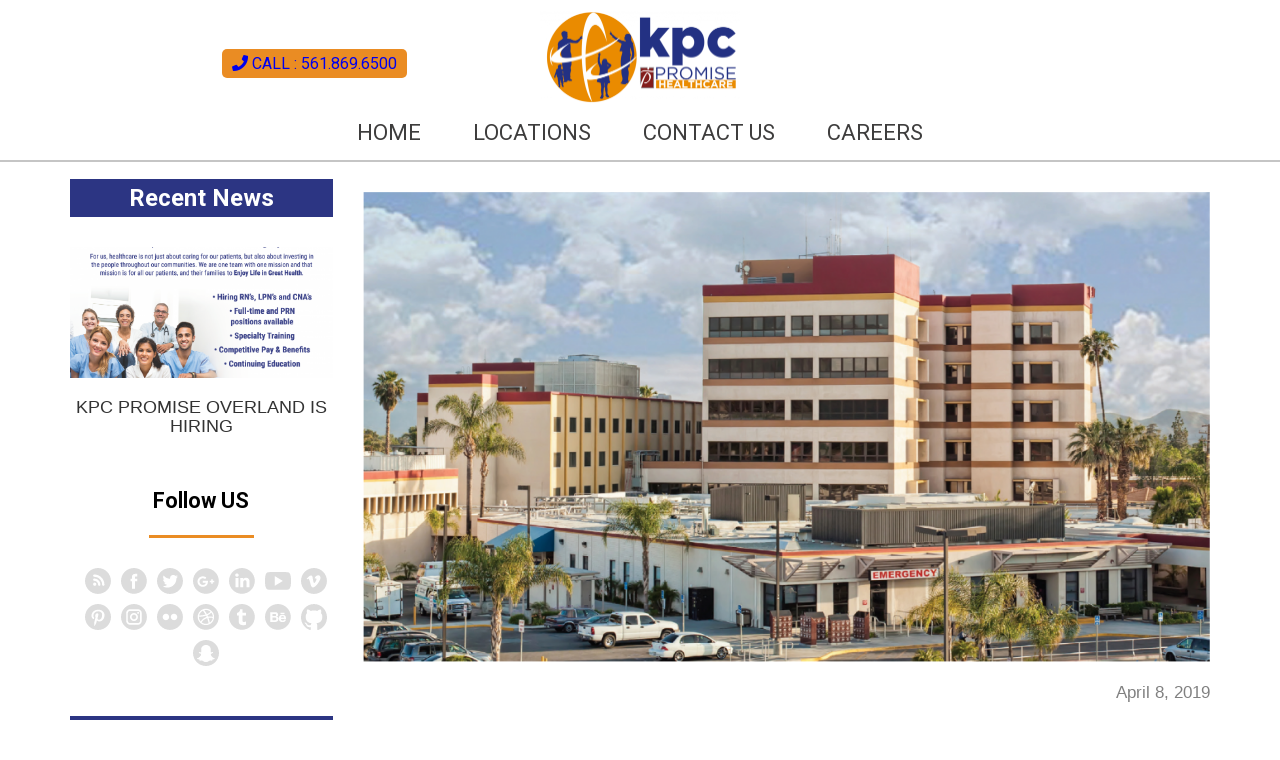

--- FILE ---
content_type: text/html; charset=UTF-8
request_url: https://kpcph.com/2019/04/08/kpcs-global-mission-to-save-community-healthcare-began-in-hemet/
body_size: 38169
content:
<!DOCTYPE html>
<html lang="en-US">
<head>
    <meta charset="UTF-8">
    <meta name="viewport" content="width=device-width, initial-scale=1">
    <meta name="viewport" content="width=device-width, initial-scale=1" />
<meta name='robots' content='max-image-preview:large' />
<title>KPC’s Global Mission to Save Community Healthcare Began in Hemet &#8211; User&#039;s blog</title>
<link rel='dns-prefetch' href='//use.fontawesome.com' />
<link rel='dns-prefetch' href='//fonts.googleapis.com' />
<link rel="alternate" type="application/rss+xml" title="User&#039;s blog &raquo; Feed" href="https://kpcph.com/feed/" />
<link rel="alternate" type="application/rss+xml" title="User&#039;s blog &raquo; Comments Feed" href="https://kpcph.com/comments/feed/" />
<link rel="alternate" type="application/rss+xml" title="User&#039;s blog &raquo; KPC’s Global Mission to Save Community Healthcare Began in Hemet Comments Feed" href="https://kpcph.com/2019/04/08/kpcs-global-mission-to-save-community-healthcare-began-in-hemet/feed/" />
<script>
window._wpemojiSettings = {"baseUrl":"https:\/\/s.w.org\/images\/core\/emoji\/14.0.0\/72x72\/","ext":".png","svgUrl":"https:\/\/s.w.org\/images\/core\/emoji\/14.0.0\/svg\/","svgExt":".svg","source":{"concatemoji":"https:\/\/kpcph.com\/wp-includes\/js\/wp-emoji-release.min.js?ver=6.1.9"}};
/*! This file is auto-generated */
!function(e,a,t){var n,r,o,i=a.createElement("canvas"),p=i.getContext&&i.getContext("2d");function s(e,t){var a=String.fromCharCode,e=(p.clearRect(0,0,i.width,i.height),p.fillText(a.apply(this,e),0,0),i.toDataURL());return p.clearRect(0,0,i.width,i.height),p.fillText(a.apply(this,t),0,0),e===i.toDataURL()}function c(e){var t=a.createElement("script");t.src=e,t.defer=t.type="text/javascript",a.getElementsByTagName("head")[0].appendChild(t)}for(o=Array("flag","emoji"),t.supports={everything:!0,everythingExceptFlag:!0},r=0;r<o.length;r++)t.supports[o[r]]=function(e){if(p&&p.fillText)switch(p.textBaseline="top",p.font="600 32px Arial",e){case"flag":return s([127987,65039,8205,9895,65039],[127987,65039,8203,9895,65039])?!1:!s([55356,56826,55356,56819],[55356,56826,8203,55356,56819])&&!s([55356,57332,56128,56423,56128,56418,56128,56421,56128,56430,56128,56423,56128,56447],[55356,57332,8203,56128,56423,8203,56128,56418,8203,56128,56421,8203,56128,56430,8203,56128,56423,8203,56128,56447]);case"emoji":return!s([129777,127995,8205,129778,127999],[129777,127995,8203,129778,127999])}return!1}(o[r]),t.supports.everything=t.supports.everything&&t.supports[o[r]],"flag"!==o[r]&&(t.supports.everythingExceptFlag=t.supports.everythingExceptFlag&&t.supports[o[r]]);t.supports.everythingExceptFlag=t.supports.everythingExceptFlag&&!t.supports.flag,t.DOMReady=!1,t.readyCallback=function(){t.DOMReady=!0},t.supports.everything||(n=function(){t.readyCallback()},a.addEventListener?(a.addEventListener("DOMContentLoaded",n,!1),e.addEventListener("load",n,!1)):(e.attachEvent("onload",n),a.attachEvent("onreadystatechange",function(){"complete"===a.readyState&&t.readyCallback()})),(e=t.source||{}).concatemoji?c(e.concatemoji):e.wpemoji&&e.twemoji&&(c(e.twemoji),c(e.wpemoji)))}(window,document,window._wpemojiSettings);
</script>
<style>
img.wp-smiley,
img.emoji {
	display: inline !important;
	border: none !important;
	box-shadow: none !important;
	height: 1em !important;
	width: 1em !important;
	margin: 0 0.07em !important;
	vertical-align: -0.1em !important;
	background: none !important;
	padding: 0 !important;
}
</style>
	<style id='wp-block-library-inline-css'>
:root{--wp-admin-theme-color:#007cba;--wp-admin-theme-color--rgb:0,124,186;--wp-admin-theme-color-darker-10:#006ba1;--wp-admin-theme-color-darker-10--rgb:0,107,161;--wp-admin-theme-color-darker-20:#005a87;--wp-admin-theme-color-darker-20--rgb:0,90,135;--wp-admin-border-width-focus:2px}@media (-webkit-min-device-pixel-ratio:2),(min-resolution:192dpi){:root{--wp-admin-border-width-focus:1.5px}}.wp-element-button{cursor:pointer}:root{--wp--preset--font-size--normal:16px;--wp--preset--font-size--huge:42px}:root .has-very-light-gray-background-color{background-color:#eee}:root .has-very-dark-gray-background-color{background-color:#313131}:root .has-very-light-gray-color{color:#eee}:root .has-very-dark-gray-color{color:#313131}:root .has-vivid-green-cyan-to-vivid-cyan-blue-gradient-background{background:linear-gradient(135deg,#00d084,#0693e3)}:root .has-purple-crush-gradient-background{background:linear-gradient(135deg,#34e2e4,#4721fb 50%,#ab1dfe)}:root .has-hazy-dawn-gradient-background{background:linear-gradient(135deg,#faaca8,#dad0ec)}:root .has-subdued-olive-gradient-background{background:linear-gradient(135deg,#fafae1,#67a671)}:root .has-atomic-cream-gradient-background{background:linear-gradient(135deg,#fdd79a,#004a59)}:root .has-nightshade-gradient-background{background:linear-gradient(135deg,#330968,#31cdcf)}:root .has-midnight-gradient-background{background:linear-gradient(135deg,#020381,#2874fc)}.has-regular-font-size{font-size:1em}.has-larger-font-size{font-size:2.625em}.has-normal-font-size{font-size:var(--wp--preset--font-size--normal)}.has-huge-font-size{font-size:var(--wp--preset--font-size--huge)}.has-text-align-center{text-align:center}.has-text-align-left{text-align:left}.has-text-align-right{text-align:right}#end-resizable-editor-section{display:none}.aligncenter{clear:both}.items-justified-left{justify-content:flex-start}.items-justified-center{justify-content:center}.items-justified-right{justify-content:flex-end}.items-justified-space-between{justify-content:space-between}.screen-reader-text{border:0;clip:rect(1px,1px,1px,1px);-webkit-clip-path:inset(50%);clip-path:inset(50%);height:1px;margin:-1px;overflow:hidden;padding:0;position:absolute;width:1px;word-wrap:normal!important}.screen-reader-text:focus{background-color:#ddd;clip:auto!important;-webkit-clip-path:none;clip-path:none;color:#444;display:block;font-size:1em;height:auto;left:5px;line-height:normal;padding:15px 23px 14px;text-decoration:none;top:5px;width:auto;z-index:100000}html :where(.has-border-color){border-style:solid}html :where([style*=border-top-color]){border-top-style:solid}html :where([style*=border-right-color]){border-right-style:solid}html :where([style*=border-bottom-color]){border-bottom-style:solid}html :where([style*=border-left-color]){border-left-style:solid}html :where([style*=border-width]){border-style:solid}html :where([style*=border-top-width]){border-top-style:solid}html :where([style*=border-right-width]){border-right-style:solid}html :where([style*=border-bottom-width]){border-bottom-style:solid}html :where([style*=border-left-width]){border-left-style:solid}html :where(img[class*=wp-image-]){height:auto;max-width:100%}figure{margin:0 0 1em}
</style>
<style id='global-styles-inline-css'>
body{--wp--preset--color--black: #000000;--wp--preset--color--cyan-bluish-gray: #abb8c3;--wp--preset--color--white: #ffffff;--wp--preset--color--pale-pink: #f78da7;--wp--preset--color--vivid-red: #cf2e2e;--wp--preset--color--luminous-vivid-orange: #ff6900;--wp--preset--color--luminous-vivid-amber: #fcb900;--wp--preset--color--light-green-cyan: #7bdcb5;--wp--preset--color--vivid-green-cyan: #00d084;--wp--preset--color--pale-cyan-blue: #8ed1fc;--wp--preset--color--vivid-cyan-blue: #0693e3;--wp--preset--color--vivid-purple: #9b51e0;--wp--preset--color--base: #ffffff;--wp--preset--color--contrast: #000000;--wp--preset--color--primary: #9DFF20;--wp--preset--color--secondary: #345C00;--wp--preset--color--tertiary: #F6F6F6;--wp--preset--gradient--vivid-cyan-blue-to-vivid-purple: linear-gradient(135deg,rgba(6,147,227,1) 0%,rgb(155,81,224) 100%);--wp--preset--gradient--light-green-cyan-to-vivid-green-cyan: linear-gradient(135deg,rgb(122,220,180) 0%,rgb(0,208,130) 100%);--wp--preset--gradient--luminous-vivid-amber-to-luminous-vivid-orange: linear-gradient(135deg,rgba(252,185,0,1) 0%,rgba(255,105,0,1) 100%);--wp--preset--gradient--luminous-vivid-orange-to-vivid-red: linear-gradient(135deg,rgba(255,105,0,1) 0%,rgb(207,46,46) 100%);--wp--preset--gradient--very-light-gray-to-cyan-bluish-gray: linear-gradient(135deg,rgb(238,238,238) 0%,rgb(169,184,195) 100%);--wp--preset--gradient--cool-to-warm-spectrum: linear-gradient(135deg,rgb(74,234,220) 0%,rgb(151,120,209) 20%,rgb(207,42,186) 40%,rgb(238,44,130) 60%,rgb(251,105,98) 80%,rgb(254,248,76) 100%);--wp--preset--gradient--blush-light-purple: linear-gradient(135deg,rgb(255,206,236) 0%,rgb(152,150,240) 100%);--wp--preset--gradient--blush-bordeaux: linear-gradient(135deg,rgb(254,205,165) 0%,rgb(254,45,45) 50%,rgb(107,0,62) 100%);--wp--preset--gradient--luminous-dusk: linear-gradient(135deg,rgb(255,203,112) 0%,rgb(199,81,192) 50%,rgb(65,88,208) 100%);--wp--preset--gradient--pale-ocean: linear-gradient(135deg,rgb(255,245,203) 0%,rgb(182,227,212) 50%,rgb(51,167,181) 100%);--wp--preset--gradient--electric-grass: linear-gradient(135deg,rgb(202,248,128) 0%,rgb(113,206,126) 100%);--wp--preset--gradient--midnight: linear-gradient(135deg,rgb(2,3,129) 0%,rgb(40,116,252) 100%);--wp--preset--duotone--dark-grayscale: url('#wp-duotone-dark-grayscale');--wp--preset--duotone--grayscale: url('#wp-duotone-grayscale');--wp--preset--duotone--purple-yellow: url('#wp-duotone-purple-yellow');--wp--preset--duotone--blue-red: url('#wp-duotone-blue-red');--wp--preset--duotone--midnight: url('#wp-duotone-midnight');--wp--preset--duotone--magenta-yellow: url('#wp-duotone-magenta-yellow');--wp--preset--duotone--purple-green: url('#wp-duotone-purple-green');--wp--preset--duotone--blue-orange: url('#wp-duotone-blue-orange');--wp--preset--font-size--small: clamp(0.875rem, 0.875rem + ((1vw - 0.48rem) * 0.24), 1rem);--wp--preset--font-size--medium: clamp(1rem, 1rem + ((1vw - 0.48rem) * 0.24), 1.125rem);--wp--preset--font-size--large: clamp(1.75rem, 1.75rem + ((1vw - 0.48rem) * 0.24), 1.875rem);--wp--preset--font-size--x-large: 2.25rem;--wp--preset--font-size--xx-large: clamp(4rem, 4rem + ((1vw - 0.48rem) * 11.538), 10rem);--wp--preset--font-family--dm-sans: "DM Sans", sans-serif;--wp--preset--font-family--ibm-plex-mono: 'IBM Plex Mono', monospace;--wp--preset--font-family--inter: "Inter", sans-serif;--wp--preset--font-family--system-font: -apple-system,BlinkMacSystemFont,"Segoe UI",Roboto,Oxygen-Sans,Ubuntu,Cantarell,"Helvetica Neue",sans-serif;--wp--preset--font-family--source-serif-pro: "Source Serif Pro", serif;--wp--preset--spacing--30: clamp(1.5rem, 5vw, 2rem);--wp--preset--spacing--40: clamp(1.8rem, 1.8rem + ((1vw - 0.48rem) * 2.885), 3rem);--wp--preset--spacing--50: clamp(2.5rem, 8vw, 4.5rem);--wp--preset--spacing--60: clamp(3.75rem, 10vw, 7rem);--wp--preset--spacing--70: clamp(5rem, 5.25rem + ((1vw - 0.48rem) * 9.096), 8rem);--wp--preset--spacing--80: clamp(7rem, 14vw, 11rem);}body { margin: 0;--wp--style--global--content-size: 650px;--wp--style--global--wide-size: 1200px; }.wp-site-blocks { padding-top: var(--wp--style--root--padding-top); padding-bottom: var(--wp--style--root--padding-bottom); }.has-global-padding { padding-right: var(--wp--style--root--padding-right); padding-left: var(--wp--style--root--padding-left); }.has-global-padding :where(.has-global-padding) { padding-right: 0; padding-left: 0; }.has-global-padding > .alignfull { margin-right: calc(var(--wp--style--root--padding-right) * -1); margin-left: calc(var(--wp--style--root--padding-left) * -1); }.has-global-padding :where(.has-global-padding) > .alignfull { margin-right: 0; margin-left: 0; }.has-global-padding > .alignfull:where(:not(.has-global-padding)) > :where([class*="wp-block-"]:not(.alignfull):not([class*="__"]),p,h1,h2,h3,h4,h5,h6,ul,ol) { padding-right: var(--wp--style--root--padding-right); padding-left: var(--wp--style--root--padding-left); }.has-global-padding :where(.has-global-padding) > .alignfull:where(:not(.has-global-padding)) > :where([class*="wp-block-"]:not(.alignfull):not([class*="__"]),p,h1,h2,h3,h4,h5,h6,ul,ol) { padding-right: 0; padding-left: 0; }.wp-site-blocks > .alignleft { float: left; margin-right: 2em; }.wp-site-blocks > .alignright { float: right; margin-left: 2em; }.wp-site-blocks > .aligncenter { justify-content: center; margin-left: auto; margin-right: auto; }.wp-site-blocks > * { margin-block-start: 0; margin-block-end: 0; }.wp-site-blocks > * + * { margin-block-start: 1.5rem; }body { --wp--style--block-gap: 1.5rem; }body .is-layout-flow > *{margin-block-start: 0;margin-block-end: 0;}body .is-layout-flow > * + *{margin-block-start: 1.5rem;margin-block-end: 0;}body .is-layout-constrained > *{margin-block-start: 0;margin-block-end: 0;}body .is-layout-constrained > * + *{margin-block-start: 1.5rem;margin-block-end: 0;}body .is-layout-flex{gap: 1.5rem;}body .is-layout-flow > .alignleft{float: left;margin-inline-start: 0;margin-inline-end: 2em;}body .is-layout-flow > .alignright{float: right;margin-inline-start: 2em;margin-inline-end: 0;}body .is-layout-flow > .aligncenter{margin-left: auto !important;margin-right: auto !important;}body .is-layout-constrained > .alignleft{float: left;margin-inline-start: 0;margin-inline-end: 2em;}body .is-layout-constrained > .alignright{float: right;margin-inline-start: 2em;margin-inline-end: 0;}body .is-layout-constrained > .aligncenter{margin-left: auto !important;margin-right: auto !important;}body .is-layout-constrained > :where(:not(.alignleft):not(.alignright):not(.alignfull)){max-width: var(--wp--style--global--content-size);margin-left: auto !important;margin-right: auto !important;}body .is-layout-constrained > .alignwide{max-width: var(--wp--style--global--wide-size);}body .is-layout-flex{display: flex;}body .is-layout-flex{flex-wrap: wrap;align-items: center;}body .is-layout-flex > *{margin: 0;}body{background-color: var(--wp--preset--color--base);color: var(--wp--preset--color--contrast);font-family: var(--wp--preset--font-family--system-font);font-size: var(--wp--preset--font-size--medium);line-height: 1.6;--wp--style--root--padding-top: var(--wp--preset--spacing--40);--wp--style--root--padding-right: var(--wp--preset--spacing--30);--wp--style--root--padding-bottom: var(--wp--preset--spacing--40);--wp--style--root--padding-left: var(--wp--preset--spacing--30);}a:where(:not(.wp-element-button)){color: var(--wp--preset--color--contrast);text-decoration: underline;}a:where(:not(.wp-element-button)):hover{text-decoration: none;}a:where(:not(.wp-element-button)):focus{text-decoration: underline dashed;}a:where(:not(.wp-element-button)):active{color: var(--wp--preset--color--secondary);text-decoration: none;}h1, h2, h3, h4, h5, h6{font-weight: 400;line-height: 1.4;}h1{font-size: clamp(2.719rem, 2.719rem + ((1vw - 0.48rem) * 1.742), 3.625rem);line-height: 1.2;}h2{font-size: clamp(2.625rem, calc(2.625rem + ((1vw - 0.48rem) * 8.4135)), 3.25rem);line-height: 1.2;}h3{font-size: var(--wp--preset--font-size--x-large);}h4{font-size: var(--wp--preset--font-size--large);}h5{font-size: var(--wp--preset--font-size--medium);font-weight: 700;text-transform: uppercase;}h6{font-size: var(--wp--preset--font-size--medium);text-transform: uppercase;}.wp-element-button, .wp-block-button__link{background-color: var(--wp--preset--color--primary);border-radius: 0;border-width: 0;color: var(--wp--preset--color--contrast);font-family: inherit;font-size: inherit;line-height: inherit;padding: calc(0.667em + 2px) calc(1.333em + 2px);text-decoration: none;}.wp-element-button:visited, .wp-block-button__link:visited{color: var(--wp--preset--color--contrast);}.wp-element-button:hover, .wp-block-button__link:hover{background-color: var(--wp--preset--color--contrast);color: var(--wp--preset--color--base);}.wp-element-button:focus, .wp-block-button__link:focus{background-color: var(--wp--preset--color--contrast);color: var(--wp--preset--color--base);}.wp-element-button:active, .wp-block-button__link:active{background-color: var(--wp--preset--color--secondary);color: var(--wp--preset--color--base);}.has-black-color{color: var(--wp--preset--color--black) !important;}.has-cyan-bluish-gray-color{color: var(--wp--preset--color--cyan-bluish-gray) !important;}.has-white-color{color: var(--wp--preset--color--white) !important;}.has-pale-pink-color{color: var(--wp--preset--color--pale-pink) !important;}.has-vivid-red-color{color: var(--wp--preset--color--vivid-red) !important;}.has-luminous-vivid-orange-color{color: var(--wp--preset--color--luminous-vivid-orange) !important;}.has-luminous-vivid-amber-color{color: var(--wp--preset--color--luminous-vivid-amber) !important;}.has-light-green-cyan-color{color: var(--wp--preset--color--light-green-cyan) !important;}.has-vivid-green-cyan-color{color: var(--wp--preset--color--vivid-green-cyan) !important;}.has-pale-cyan-blue-color{color: var(--wp--preset--color--pale-cyan-blue) !important;}.has-vivid-cyan-blue-color{color: var(--wp--preset--color--vivid-cyan-blue) !important;}.has-vivid-purple-color{color: var(--wp--preset--color--vivid-purple) !important;}.has-base-color{color: var(--wp--preset--color--base) !important;}.has-contrast-color{color: var(--wp--preset--color--contrast) !important;}.has-primary-color{color: var(--wp--preset--color--primary) !important;}.has-secondary-color{color: var(--wp--preset--color--secondary) !important;}.has-tertiary-color{color: var(--wp--preset--color--tertiary) !important;}.has-black-background-color{background-color: var(--wp--preset--color--black) !important;}.has-cyan-bluish-gray-background-color{background-color: var(--wp--preset--color--cyan-bluish-gray) !important;}.has-white-background-color{background-color: var(--wp--preset--color--white) !important;}.has-pale-pink-background-color{background-color: var(--wp--preset--color--pale-pink) !important;}.has-vivid-red-background-color{background-color: var(--wp--preset--color--vivid-red) !important;}.has-luminous-vivid-orange-background-color{background-color: var(--wp--preset--color--luminous-vivid-orange) !important;}.has-luminous-vivid-amber-background-color{background-color: var(--wp--preset--color--luminous-vivid-amber) !important;}.has-light-green-cyan-background-color{background-color: var(--wp--preset--color--light-green-cyan) !important;}.has-vivid-green-cyan-background-color{background-color: var(--wp--preset--color--vivid-green-cyan) !important;}.has-pale-cyan-blue-background-color{background-color: var(--wp--preset--color--pale-cyan-blue) !important;}.has-vivid-cyan-blue-background-color{background-color: var(--wp--preset--color--vivid-cyan-blue) !important;}.has-vivid-purple-background-color{background-color: var(--wp--preset--color--vivid-purple) !important;}.has-base-background-color{background-color: var(--wp--preset--color--base) !important;}.has-contrast-background-color{background-color: var(--wp--preset--color--contrast) !important;}.has-primary-background-color{background-color: var(--wp--preset--color--primary) !important;}.has-secondary-background-color{background-color: var(--wp--preset--color--secondary) !important;}.has-tertiary-background-color{background-color: var(--wp--preset--color--tertiary) !important;}.has-black-border-color{border-color: var(--wp--preset--color--black) !important;}.has-cyan-bluish-gray-border-color{border-color: var(--wp--preset--color--cyan-bluish-gray) !important;}.has-white-border-color{border-color: var(--wp--preset--color--white) !important;}.has-pale-pink-border-color{border-color: var(--wp--preset--color--pale-pink) !important;}.has-vivid-red-border-color{border-color: var(--wp--preset--color--vivid-red) !important;}.has-luminous-vivid-orange-border-color{border-color: var(--wp--preset--color--luminous-vivid-orange) !important;}.has-luminous-vivid-amber-border-color{border-color: var(--wp--preset--color--luminous-vivid-amber) !important;}.has-light-green-cyan-border-color{border-color: var(--wp--preset--color--light-green-cyan) !important;}.has-vivid-green-cyan-border-color{border-color: var(--wp--preset--color--vivid-green-cyan) !important;}.has-pale-cyan-blue-border-color{border-color: var(--wp--preset--color--pale-cyan-blue) !important;}.has-vivid-cyan-blue-border-color{border-color: var(--wp--preset--color--vivid-cyan-blue) !important;}.has-vivid-purple-border-color{border-color: var(--wp--preset--color--vivid-purple) !important;}.has-base-border-color{border-color: var(--wp--preset--color--base) !important;}.has-contrast-border-color{border-color: var(--wp--preset--color--contrast) !important;}.has-primary-border-color{border-color: var(--wp--preset--color--primary) !important;}.has-secondary-border-color{border-color: var(--wp--preset--color--secondary) !important;}.has-tertiary-border-color{border-color: var(--wp--preset--color--tertiary) !important;}.has-vivid-cyan-blue-to-vivid-purple-gradient-background{background: var(--wp--preset--gradient--vivid-cyan-blue-to-vivid-purple) !important;}.has-light-green-cyan-to-vivid-green-cyan-gradient-background{background: var(--wp--preset--gradient--light-green-cyan-to-vivid-green-cyan) !important;}.has-luminous-vivid-amber-to-luminous-vivid-orange-gradient-background{background: var(--wp--preset--gradient--luminous-vivid-amber-to-luminous-vivid-orange) !important;}.has-luminous-vivid-orange-to-vivid-red-gradient-background{background: var(--wp--preset--gradient--luminous-vivid-orange-to-vivid-red) !important;}.has-very-light-gray-to-cyan-bluish-gray-gradient-background{background: var(--wp--preset--gradient--very-light-gray-to-cyan-bluish-gray) !important;}.has-cool-to-warm-spectrum-gradient-background{background: var(--wp--preset--gradient--cool-to-warm-spectrum) !important;}.has-blush-light-purple-gradient-background{background: var(--wp--preset--gradient--blush-light-purple) !important;}.has-blush-bordeaux-gradient-background{background: var(--wp--preset--gradient--blush-bordeaux) !important;}.has-luminous-dusk-gradient-background{background: var(--wp--preset--gradient--luminous-dusk) !important;}.has-pale-ocean-gradient-background{background: var(--wp--preset--gradient--pale-ocean) !important;}.has-electric-grass-gradient-background{background: var(--wp--preset--gradient--electric-grass) !important;}.has-midnight-gradient-background{background: var(--wp--preset--gradient--midnight) !important;}.has-small-font-size{font-size: var(--wp--preset--font-size--small) !important;}.has-medium-font-size{font-size: var(--wp--preset--font-size--medium) !important;}.has-large-font-size{font-size: var(--wp--preset--font-size--large) !important;}.has-x-large-font-size{font-size: var(--wp--preset--font-size--x-large) !important;}.has-xx-large-font-size{font-size: var(--wp--preset--font-size--xx-large) !important;}.has-dm-sans-font-family{font-family: var(--wp--preset--font-family--dm-sans) !important;}.has-ibm-plex-mono-font-family{font-family: var(--wp--preset--font-family--ibm-plex-mono) !important;}.has-inter-font-family{font-family: var(--wp--preset--font-family--inter) !important;}.has-system-font-font-family{font-family: var(--wp--preset--font-family--system-font) !important;}.has-source-serif-pro-font-family{font-family: var(--wp--preset--font-family--source-serif-pro) !important;}
</style>
<style id='wp-webfonts-inline-css'>
@font-face{font-family:"DM Sans";font-style:normal;font-weight:400;font-display:fallback;src:local("DM Sans"), url('/wp-content/themes/twentytwentythree/assets/fonts/dm-sans/DMSans-Regular.woff2') format('woff2');font-stretch:normal;}@font-face{font-family:"DM Sans";font-style:italic;font-weight:400;font-display:fallback;src:local("DM Sans"), url('/wp-content/themes/twentytwentythree/assets/fonts/dm-sans/DMSans-Regular-Italic.woff2') format('woff2');font-stretch:normal;}@font-face{font-family:"DM Sans";font-style:normal;font-weight:700;font-display:fallback;src:local("DM Sans"), url('/wp-content/themes/twentytwentythree/assets/fonts/dm-sans/DMSans-Bold.woff2') format('woff2');font-stretch:normal;}@font-face{font-family:"DM Sans";font-style:italic;font-weight:700;font-display:fallback;src:local("DM Sans"), url('/wp-content/themes/twentytwentythree/assets/fonts/dm-sans/DMSans-Bold-Italic.woff2') format('woff2');font-stretch:normal;}@font-face{font-family:"IBM Plex Mono";font-style:normal;font-weight:300;font-display:block;src:local("IBM Plex Mono"), url('/wp-content/themes/twentytwentythree/assets/fonts/ibm-plex-mono/IBMPlexMono-Light.woff2') format('woff2');font-stretch:normal;}@font-face{font-family:"IBM Plex Mono";font-style:normal;font-weight:400;font-display:block;src:local("IBM Plex Mono"), url('/wp-content/themes/twentytwentythree/assets/fonts/ibm-plex-mono/IBMPlexMono-Regular.woff2') format('woff2');font-stretch:normal;}@font-face{font-family:"IBM Plex Mono";font-style:italic;font-weight:400;font-display:block;src:local("IBM Plex Mono"), url('/wp-content/themes/twentytwentythree/assets/fonts/ibm-plex-mono/IBMPlexMono-Italic.woff2') format('woff2');font-stretch:normal;}@font-face{font-family:"IBM Plex Mono";font-style:normal;font-weight:700;font-display:block;src:local("IBM Plex Mono"), url('/wp-content/themes/twentytwentythree/assets/fonts/ibm-plex-mono/IBMPlexMono-Bold.woff2') format('woff2');font-stretch:normal;}@font-face{font-family:Inter;font-style:normal;font-weight:200 900;font-display:fallback;src:local(Inter), url('/wp-content/themes/twentytwentythree/assets/fonts/inter/Inter-VariableFont_slnt,wght.ttf') format('truetype');font-stretch:normal;}@font-face{font-family:"Source Serif Pro";font-style:normal;font-weight:200 900;font-display:fallback;src:local("Source Serif Pro"), url('/wp-content/themes/twentytwentythree/assets/fonts/source-serif-pro/SourceSerif4Variable-Roman.ttf.woff2') format('woff2');font-stretch:normal;}@font-face{font-family:"Source Serif Pro";font-style:italic;font-weight:200 900;font-display:fallback;src:local("Source Serif Pro"), url('/wp-content/themes/twentytwentythree/assets/fonts/source-serif-pro/SourceSerif4Variable-Italic.ttf.woff2') format('woff2');font-stretch:normal;}
</style>
<link rel='stylesheet' id='bfa-font-awesome-css' href='https://use.fontawesome.com/releases/v5.15.4/css/all.css?ver=2.0.3' media='all' />
<link rel='stylesheet' id='vcv:assets:front:style-css' href='https://kpcph.com/wp-content/plugins/visualcomposer/public/dist/front.bundle.css?ver=45.1.3' media='all' />
<link rel='stylesheet' id='vcv:assets:source:styles:assetslibrarybackgroundsimpledistbackgroundsimplebundlecss-css' href='https://kpcph.com/wp-content/plugins/visualcomposer/public/sources/assetsLibrary/backgroundSimple/dist/backgroundSimple.bundle.css?ver=45.1.3-120' media='all' />
<link rel='stylesheet' id='vcv:assets:source:styles:assetslibrarybackgroundcolorgradientdistbackgroundcolorgradientbundlecss-css' href='https://kpcph.com/wp-content/plugins/visualcomposer/public/sources/assetsLibrary/backgroundColorGradient/dist/backgroundColorGradient.bundle.css?ver=45.1.3-120' media='all' />
<link rel='stylesheet' id='vcv:assets:source:styles:assetslibrarystickyelementdiststickyelementbundlecss-css' href='https://kpcph.com/wp-content/plugins/visualcomposer/public/sources/assetsLibrary/stickyElement/dist/stickyElement.bundle.css?ver=45.1.3-120' media='all' />
<link rel='stylesheet' id='vcv:assets:source:styles:assetslibraryimagefilterdistimagefilterbundlecss-css' href='https://kpcph.com/wp-content/plugins/visualcomposer/public/sources/assetsLibrary/imageFilter/dist/imageFilter.bundle.css?ver=45.1.3-120' media='all' />
<link rel='stylesheet' id='vcv:assets:source:styles:sharedlibrariesiconpickerdistsocialsbundlecss-css' href='https://kpcph.com/wp-content/uploads/visualcomposer-assets/sharedLibraries/iconpicker/dist/socials.bundle.css?ver=0-120' media='all' />
<link rel='stylesheet' id='vcv:assets:source:styles:httpsfontsgoogleapiscomcssfamilyrobotoregularsubsetcyrilliccyrillic-extgreekgreek-extlatinlatin-extvietnamese-css' href='https://fonts.googleapis.com/css?family=Roboto%3Aregular&#038;subset=cyrillic%2Ccyrillic-ext%2Cgreek%2Cgreek-ext%2Clatin%2Clatin-ext%2Cvietnamese&#038;ver=0-120' media='all' />
<style id='vcv-globalElementsCss-inline-css'>
.wp-site-blocks{padding-left:0;padding-right:0}#header-left .header-call{margin-top:50px;text-align:right}#header-right .header-call{margin-bottom:10px;margin-top:0;text-align:center}#header-left a,#header-right a{background-color:#ea8c23;border-radius:5px;font-family:Roboto;font-size:16px;padding:5px 10px;text-decoration:none}#phone-number a{text-decoration:none}#information-menu ul.menu li{border:1px solid #eee;text-align:center;width:100%}#information-menu ul.menu li a{color:#fff;font-size:14px;font-weight:700;padding:15px 0;width:100%}#information-menu ul.menu li a:hover{background-color:#fff;color:#333}div#inner-div{margin:0 auto;max-width:1120px}#post-grid-home .vce-post-description--excerpt,#post-page-sidebar .addtoany_share_save_container.addtoany_content.addtoany_content_bottom{display:none}#post-page-sidebar .vce-post-description--title{font-weight:700;text-align:center}#post-grid-home p.vce-post-list-author,#post-page-sidebar .vce-post-description--excerpt{display:none}.accordian-tab-list .vce-classic-accordion-panel-heading{background-color:#ccc}#footer-links a{text-decoration:none}.home-banner-text{margin:0 auto}.home-banner-text p{color:#fff}#banner-inner-box{font-size:24px;font-weight:400;margin:0 auto;width:80%}.txt-justify{text-align:justify}.block{overflow:auto}.icon{color:#ea8c23;float:left;margin:10px}.icon.big{font-size:26px}.text{float:left;margin:0;padding:0}.text p{margin:10px}.contactus p{margin:0}.contactus .icon{margin:0 20px 0 0}.career-sidebar .icon{margin:0 20px 0 40px}.post-sidebar .icon{margin:10px 0 0 50px}@media only screen and (max-width:560px){#banner-inner-box{width:unset}}
</style>
<style id='vcv:assets:front:style:120-inline-css'>
.vce{margin-bottom:30px}.vce-row-container{width:100%}.vce-row{display:-ms-flexbox;display:flex;-ms-flex-direction:column;flex-direction:column;margin-left:0;position:relative;transition:box-shadow .2s}.vce-row,.vce-row-content>.vce-col:last-child{margin-right:0}.vce-row-full-height{min-height:100vh}.vce-row-content{-ms-flex-pack:start;-ms-flex-line-pack:start;-ms-flex-align:start;align-content:flex-start;align-items:flex-start;display:-ms-flexbox;display:flex;-ms-flex:1 1 auto;flex:1 1 auto;-ms-flex-direction:row;flex-direction:row;-ms-flex-wrap:wrap;flex-wrap:wrap;justify-content:flex-start;min-height:1em;position:relative}.vce-row-wrap--reverse>.vce-row-content{-ms-flex-line-pack:end;-ms-flex-align:end;align-content:flex-end;align-items:flex-end;-ms-flex-wrap:wrap-reverse;flex-wrap:wrap-reverse}.vce-row-columns--top>.vce-row-content{-ms-flex-line-pack:start;align-content:flex-start}.vce-row-columns--top.vce-row-wrap--reverse>.vce-row-content{-ms-flex-line-pack:end;align-content:flex-end}.vce-row-columns--middle>.vce-row-content{-ms-flex-line-pack:center;align-content:center}.vce-row-columns--bottom>.vce-row-content{-ms-flex-line-pack:end;align-content:flex-end}.vce-row-columns--bottom.vce-row-wrap--reverse>.vce-row-content{-ms-flex-line-pack:start;align-content:flex-start}.vce-row-columns--bottom>.vce-row-content:after,.vce-row-columns--middle>.vce-row-content:after,.vce-row-columns--top>.vce-row-content:after{content:"";display:block;height:0;overflow:hidden;visibility:hidden;width:100%}.vce-row-content--middle>.vce-row-content>.vce-col>.vce-col-inner{-ms-flex-pack:center;display:-ms-flexbox;display:flex;-ms-flex-direction:column;flex-direction:column;justify-content:center}.vce-row-content--bottom>.vce-row-content>.vce-col>.vce-col-inner{-ms-flex-pack:end;display:-ms-flexbox;display:flex;-ms-flex-direction:column;flex-direction:column;justify-content:flex-end}.vce-row-equal-height>.vce-row-content{-ms-flex-align:stretch;align-items:stretch}.vce-row-columns--stretch>.vce-row-content{-ms-flex-line-pack:stretch;-ms-flex-align:stretch;align-content:stretch;align-items:stretch}.vce-row[data-vce-full-width=true]{box-sizing:border-box;position:relative}.vce-row[data-vce-stretch-content=true]{padding-left:30px;padding-right:30px}.vce-row[data-vce-stretch-content=true].vce-row-no-paddings{padding-left:0;padding-right:0}.vce-row.vce-element--has-background{padding-left:30px;padding-right:30px;padding-top:30px}.vce-row.vce-element--has-background[data-vce-full-width=true]:not([data-vce-stretch-content=true]){padding-left:0;padding-right:0}.vce-row.vce-element--has-background.vce-row--has-col-background{padding-bottom:30px}.vce-row>.vce-row-content>.vce-col.vce-col--all-last{margin-right:0}.rtl .vce-row>.vce-row-content>.vce-col.vce-col--all-last,.rtl.vce-row>.vce-row-content>.vce-col.vce-col--all-last{margin-left:0}@media (min-width:0) and (max-width:543px){.vce-row.vce-element--xs--has-background{padding-left:30px;padding-right:30px;padding-top:30px}.vce-row.vce-element--xs--has-background[data-vce-full-width=true]:not([data-vce-stretch-content=true]){padding-left:0;padding-right:0}.vce-row.vce-element--has-background.vce-row--xs--has-col-background,.vce-row.vce-element--xs--has-background.vce-row--has-col-background,.vce-row.vce-element--xs--has-background.vce-row--xs--has-col-background{padding-bottom:30px}.vce-row>.vce-row-content>.vce-col.vce-col--xs-last{margin-right:0}.rtl .vce-row>.vce-row-content>.vce-col.vce-col--xs-last,.rtl.vce-row>.vce-row-content>.vce-col.vce-col--xs-last{margin-left:0}}@media (min-width:544px) and (max-width:767px){.vce-row.vce-element--sm--has-background{padding-left:30px;padding-right:30px;padding-top:30px}.vce-row.vce-element--sm--has-background[data-vce-full-width=true]:not([data-vce-stretch-content=true]){padding-left:0;padding-right:0}.vce-row.vce-element--has-background.vce-row--sm--has-col-background,.vce-row.vce-element--sm--has-background.vce-row--has-col-background,.vce-row.vce-element--sm--has-background.vce-row--sm--has-col-background{padding-bottom:30px}.vce-row>.vce-row-content>.vce-col.vce-col--sm-last{margin-right:0}.rtl .vce-row>.vce-row-content>.vce-col.vce-col--sm-last,.rtl.vce-row>.vce-row-content>.vce-col.vce-col--sm-last{margin-left:0}}@media (min-width:768px) and (max-width:991px){.vce-row.vce-element--md--has-background{padding-left:30px;padding-right:30px;padding-top:30px}.vce-row.vce-element--md--has-background[data-vce-full-width=true]:not([data-vce-stretch-content=true]){padding-left:0;padding-right:0}.vce-row.vce-element--has-background.vce-row--md--has-col-background,.vce-row.vce-element--md--has-background.vce-row--has-col-background,.vce-row.vce-element--md--has-background.vce-row--md--has-col-background{padding-bottom:30px}.vce-row>.vce-row-content>.vce-col.vce-col--md-last{margin-right:0}.rtl .vce-row>.vce-row-content>.vce-col.vce-col--md-last,.rtl.vce-row>.vce-row-content>.vce-col.vce-col--md-last{margin-left:0}}@media (min-width:992px) and (max-width:1199px){.vce-row.vce-element--lg--has-background{padding-left:30px;padding-right:30px;padding-top:30px}.vce-row.vce-element--lg--has-background[data-vce-full-width=true]:not([data-vce-stretch-content=true]){padding-left:0;padding-right:0}.vce-row.vce-element--has-background.vce-row--lg--has-col-background,.vce-row.vce-element--lg--has-background.vce-row--has-col-background,.vce-row.vce-element--lg--has-background.vce-row--lg--has-col-background{padding-bottom:30px}.vce-row>.vce-row-content>.vce-col.vce-col--lg-last{margin-right:0}.rtl .vce-row>.vce-row-content>.vce-col.vce-col--lg-last,.rtl.vce-row>.vce-row-content>.vce-col.vce-col--lg-last{margin-left:0}}@media (min-width:1200px){.vce-row.vce-element--xl--has-background{padding-left:30px;padding-right:30px;padding-top:30px}.vce-row.vce-element--xl--has-background[data-vce-full-width=true]:not([data-vce-stretch-content=true]){padding-left:0;padding-right:0}.vce-row.vce-element--has-background.vce-row--xl--has-col-background,.vce-row.vce-element--xl--has-background.vce-row--has-col-background,.vce-row.vce-element--xl--has-background.vce-row--xl--has-col-background{padding-bottom:30px}.vce-row>.vce-row-content>.vce-col.vce-col--xl-last{margin-right:0}.rtl .vce-row>.vce-row-content>.vce-col.vce-col--xl-last,.rtl.vce-row>.vce-row-content>.vce-col.vce-col--xl-last{margin-left:0}}.vce-col{box-sizing:border-box;display:-ms-flexbox;display:flex;-ms-flex:0 0 100%;flex:0 0 100%;max-width:100%;min-width:1em;position:relative}.vce-col--auto{-ms-flex-preferred-size:auto;-ms-flex:1;flex:1;flex-basis:auto}.vce-col-content,.vce-col-inner{overflow-wrap:break-word;position:relative;transition:box-shadow .2s}.vce-col-inner{width:100%}.vce-col-direction--rtl{direction:rtl}.vce-element--has-background>.vce-col-inner>.vce-col-content{padding-left:30px;padding-right:30px;padding-top:30px}.vce-col.vce-col--all-hide{display:none}@media (min-width:0),print{.vce-col--xs-auto{-ms-flex:1 1 0;flex:1 1 0;width:auto}.vce-col--xs-1{-ms-flex:0 0 100%;flex:0 0 100%;max-width:100%}.vce-col.vce-col--xs-visible{display:-ms-flexbox;display:flex}.vce-col.vce-col--xs-hide{display:none}}.vce-row-container>.vce-row>.vce-row-content>.vce-col>.vce-col-inner{padding:0}@media (min-width:544px),print{.vce-col--sm-auto{-ms-flex:1 1 0;flex:1 1 0;width:auto}.vce-col--sm-1{-ms-flex:0 0 100%;flex:0 0 100%;max-width:100%}.vce-col.vce-col--sm-visible{display:-ms-flexbox;display:flex}.vce-col.vce-col--sm-hide{display:none}}@media (min-width:768px),print{.vce-col--md-auto{-ms-flex:1 1 0;flex:1 1 0;width:auto}.vce-col--md-1{-ms-flex:0 0 100%;flex:0 0 100%;max-width:100%}.vce-col.vce-col--md-visible{display:-ms-flexbox;display:flex}.vce-col.vce-col--md-hide{display:none}}@media print,screen and (min-width:992px){.vce-col--lg-auto{-ms-flex:1 1 0;flex:1 1 0;width:1px}.vce-col--lg-1{-ms-flex:0 0 100%;flex:0 0 100%;max-width:100%}.vce-col.vce-col--lg-visible{display:-ms-flexbox;display:flex}.vce-col.vce-col--lg-hide{display:none}}@media (min-width:1200px),print{.vce-col--xl-auto{-ms-flex:1 1 0;flex:1 1 0;width:auto}.vce-col--xl-1{-ms-flex:0 0 100%;flex:0 0 100%;max-width:100%}.vce-col.vce-col--xl-visible{display:-ms-flexbox;display:flex}.vce-col.vce-col--xl-hide{display:none}}@media (min-width:0) and (max-width:543px){.vce-element--xs--has-background>.vce-col-inner>.vce-col-content{padding-left:30px;padding-right:30px;padding-top:30px}}@media (min-width:544px) and (max-width:767px){.vce-element--sm--has-background>.vce-col-inner>.vce-col-content{padding-left:30px;padding-right:30px;padding-top:30px}}@media (min-width:768px) and (max-width:991px){.vce-element--md--has-background>.vce-col-inner>.vce-col-content{padding-left:30px;padding-right:30px;padding-top:30px}}@media (min-width:992px) and (max-width:1199px){.vce-element--lg--has-background>.vce-col-inner>.vce-col-content{padding-left:30px;padding-right:30px;padding-top:30px}}@media (min-width:1200px){.vce-element--xl--has-background>.vce-col-inner>.vce-col-content{padding-left:30px;padding-right:30px;padding-top:30px}}.vce-sandwich-menu{text-align:var(--alignment)}button.vce-sandwich-menu-close-button,button.vce-sandwich-menu-open-button{border:0;box-shadow:none;display:inline-block;line-height:normal;padding:0;position:relative;text-decoration:none;transition:background-color .2s ease-in-out;vertical-align:top}button.vce-sandwich-menu-close-button:hover,button.vce-sandwich-menu-close-button:not(:hover):not(:active),button.vce-sandwich-menu-open-button:not(:hover):not(:active){background:transparent}button.vce-sandwich-menu-close-button svg,button.vce-sandwich-menu-open-button svg{transition:fill .2s ease-in-out}button.vce-sandwich-menu-close-button:active,button.vce-sandwich-menu-close-button:focus,button.vce-sandwich-menu-close-button:hover,button.vce-sandwich-menu-open-button:active,button.vce-sandwich-menu-open-button:focus,button.vce-sandwich-menu-open-button:hover{box-shadow:none;outline:0;text-decoration:none}button.vce-sandwich-menu-close-button{position:absolute;right:30px;top:30px;z-index:1}.rtl button.vce-sandwich-menu-close-button,[dir=rlt] button.vce-sandwich-menu-close-button{left:30px;right:auto}.vce-sandwich-menu-close-button .vce-sandwich-menu-close-button-inner,.vce-sandwich-menu-open-button .vce-sandwich-menu-open-button-inner{display:inline-block;height:24px;position:relative;vertical-align:top;width:24px}.vce-sandwich-menu-close-button svg,.vce-sandwich-menu-open-button svg{bottom:0;left:0;margin:auto;position:absolute;right:0;top:0}.vce-sandwich-menu-shape--square button.vce-sandwich-menu-open-button{padding:18px}.vce-sandwich-menu-shape--rounded button.vce-sandwich-menu-open-button{border-radius:5px;padding:18px}.vce-sandwich-menu-shape--round button.vce-sandwich-menu-open-button{border-radius:50%;padding:18px}.vce-sandwich-menu-container{-ms-flex-pack:center;-ms-flex-align:center;word-wrap:break-word;-webkit-font-smoothing:antialiased;-webkit-align-items:center;align-items:center;bottom:0;display:-webkit-flex;display:-ms-flexbox;display:flex;-webkit-flex-direction:column;-ms-flex-direction:column;flex-direction:column;-webkit-justify-content:center;justify-content:center;left:0;opacity:0;overflow:hidden;position:fixed;right:0;top:0;transition:opacity .2s ease-in-out;visibility:hidden;z-index:-999}.vce-sandwich-menu-container[data-vcv-sandwich-menu-visible]{opacity:1;visibility:visible;z-index:9998}.vce-sandwich-menu-scroll-container{height:100%;max-width:100%;overflow:auto;width:100%}.vce-sandwich-menu-inner,.vce-sandwich-menu-scroll-container{display:-webkit-flex;display:-ms-flexbox;display:flex;-webkit-flex-direction:column;-ms-flex-direction:column;flex-direction:column}.vce-sandwich-menu-inner{-ms-flex-pack:center;-ms-flex-negative:0;-ms-flex-positive:1;background-size:cover;box-sizing:border-box;-webkit-flex-grow:1;flex-grow:1;-webkit-flex-shrink:0;flex-shrink:0;font-size:22px;-webkit-justify-content:center;justify-content:center;line-height:2;margin:20px;min-height:calc(100% - 40px);overflow:hidden;padding:15px 0;position:relative;text-align:center}.vce-sandwich-menu-inner nav ul{list-style-type:none;margin:0;padding:0}.vce-sandwich-menu-inner nav li.menu-item{font-size:1em;line-height:2;list-style-type:none;margin:0;padding:0}.vce-sandwich-menu-inner nav>ul>.menu-item{font-weight:700}.vce-sandwich-menu-inner nav>ul>.menu-item-has-children>.sub-menu>.menu-item{font-size:.8em;line-height:2}.vce-sandwich-menu-inner nav>ul>.menu-item-has-children>.sub-menu>.menu-item>.sub-menu>.menu-item{font-size:.75em;line-height:2}.vce-sandwich-menu-inner nav .menu-item-has-children>ul{margin:12px 0}.vce-sandwich-menu-inner nav li.menu-item:after,.vce-sandwich-menu-inner nav li.menu-item:before{display:none}.vce-sandwich-menu-inner nav li.menu-item a,.vce-sandwich-menu-inner nav li.menu-item a:hover{border-bottom:0;box-shadow:none}.vce-sandwich-menu-wrapper .vce-sandwich-menu-container button.vce-sandwich-menu-close-button svg{fill:var(--closeIconColor)}.vce-sandwich-menu-wrapper .vce-sandwich-menu .vce-sandwich-menu-container button.vce-sandwich-menu-close-button:hover svg{fill:var(--closeIconHoverColor)}.vce-sandwich-menu-wrapper .vce-sandwich-menu-close-button svg,.vce-sandwich-menu-wrapper .vce-sandwich-menu-open-button svg{fill:var(--iconColor)}.vce-sandwich-menu-wrapper button.vce-sandwich-menu-close-button:hover svg,.vce-sandwich-menu-wrapper button.vce-sandwich-menu-open-button:hover svg{fill:var(--iconHoverColor)}.vce-sandwich-menu-wrapper .vce-sandwich-menu-inner li.menu-item a{color:var(--linkColor)}.vce-sandwich-menu-wrapper .vce-sandwich-menu-inner li.menu-item a:hover,.vce-sandwich-menu-wrapper .vce-sandwich-menu-inner li.menu-item.current-menu-item>a{color:var(--linkHoverColor)}.vce-sandwich-menu-wrapper .vce-sandwich-menu-container{background-color:var(--overlayBackground)}.vce-sandwich-menu-wrapper button.vce-sandwich-menu-open-button:not(:hover):not(:active){background-color:var(--shapeColor)}.vce-sandwich-menu-wrapper button.vce-sandwich-menu-open-button:hover{background-color:var(--shapeHoverColor)}a.vce-single-image-inner{color:transparent}a.vce-single-image-inner,a.vce-single-image-inner:focus,a.vce-single-image-inner:hover{border-bottom:0;box-shadow:none;text-decoration:none}.vce-single-image-inner{line-height:1;position:relative}.vce-single-image-inner,.vce-single-image-wrapper{display:inline-block;max-width:100%;vertical-align:top}.vce-single-image-wrapper{overflow:hidden}.vce-single-image-wrapper img{max-width:100%;vertical-align:top}.vce-single-image--border-rounded{border-radius:5px;overflow:hidden}.vce-single-image--border-round{border-radius:50%;overflow:hidden}.vce-single-image--align-center{text-align:center}.vce-single-image--align-right{text-align:right}.vce-single-image--align-left{text-align:left}.vce-single-image-wrapper figure{margin:0}.vce-single-image-wrapper figcaption{font-style:italic;margin-top:10px}.vce-single-image-wrapper figcaption[hidden]{display:none}.vce-single-image-inner.vce-single-image--absolute .vce-single-image:not([data-dynamic-natural-size=true]){height:100%;left:0;object-fit:cover;position:absolute;top:0;width:100%}.vce-single-image-container .vce-single-image-inner .vce-single-image{box-shadow:none}.vce-single-image-figure-inner{display:inline-block;max-width:100%}.vce-sandwich-menu{text-align:var(--alignment)}button.vce-sandwich-menu-close-button,button.vce-sandwich-menu-open-button{border:0;box-shadow:none;display:inline-block;line-height:normal;padding:0;position:relative;text-decoration:none;transition:background-color .2s ease-in-out;vertical-align:top}button.vce-sandwich-menu-close-button:hover,button.vce-sandwich-menu-close-button:not(:hover):not(:active),button.vce-sandwich-menu-open-button:not(:hover):not(:active){background:transparent}button.vce-sandwich-menu-close-button svg,button.vce-sandwich-menu-open-button svg{transition:fill .2s ease-in-out}button.vce-sandwich-menu-close-button:active,button.vce-sandwich-menu-close-button:focus,button.vce-sandwich-menu-close-button:hover,button.vce-sandwich-menu-open-button:active,button.vce-sandwich-menu-open-button:focus,button.vce-sandwich-menu-open-button:hover{box-shadow:none;outline:0;text-decoration:none}button.vce-sandwich-menu-close-button{position:absolute;right:30px;top:30px;z-index:1}.rtl button.vce-sandwich-menu-close-button,[dir=rlt] button.vce-sandwich-menu-close-button{left:30px;right:auto}.vce-sandwich-menu-close-button .vce-sandwich-menu-close-button-inner,.vce-sandwich-menu-open-button .vce-sandwich-menu-open-button-inner{display:inline-block;height:24px;position:relative;vertical-align:top;width:24px}.vce-sandwich-menu-close-button svg,.vce-sandwich-menu-open-button svg{bottom:0;left:0;margin:auto;position:absolute;right:0;top:0}.vce-sandwich-menu-shape--square button.vce-sandwich-menu-open-button{padding:18px}.vce-sandwich-menu-shape--rounded button.vce-sandwich-menu-open-button{border-radius:5px;padding:18px}.vce-sandwich-menu-shape--round button.vce-sandwich-menu-open-button{border-radius:50%;padding:18px}.vce-sandwich-menu-container{-ms-flex-pack:center;-ms-flex-align:center;word-wrap:break-word;-webkit-font-smoothing:antialiased;-webkit-align-items:center;align-items:center;bottom:0;display:-webkit-flex;display:-ms-flexbox;display:flex;-webkit-flex-direction:column;-ms-flex-direction:column;flex-direction:column;-webkit-justify-content:center;justify-content:center;left:0;opacity:0;overflow:hidden;position:fixed;right:0;top:0;transition:opacity .2s ease-in-out;visibility:hidden;z-index:-999}.vce-sandwich-menu-container[data-vcv-sandwich-menu-visible]{opacity:1;visibility:visible;z-index:9998}.vce-sandwich-menu-scroll-container{height:100%;max-width:100%;overflow:auto;width:100%}.vce-sandwich-menu-inner,.vce-sandwich-menu-scroll-container{display:-webkit-flex;display:-ms-flexbox;display:flex;-webkit-flex-direction:column;-ms-flex-direction:column;flex-direction:column}.vce-sandwich-menu-inner{-ms-flex-pack:center;-ms-flex-negative:0;-ms-flex-positive:1;background-size:cover;box-sizing:border-box;-webkit-flex-grow:1;flex-grow:1;-webkit-flex-shrink:0;flex-shrink:0;font-size:22px;-webkit-justify-content:center;justify-content:center;line-height:2;margin:20px;min-height:calc(100% - 40px);overflow:hidden;padding:15px 0;position:relative;text-align:center}.vce-sandwich-menu-inner nav ul{list-style-type:none;margin:0;padding:0}.vce-sandwich-menu-inner nav li.menu-item{font-size:1em;line-height:2;list-style-type:none;margin:0;padding:0}.vce-sandwich-menu-inner nav>ul>.menu-item{font-weight:700}.vce-sandwich-menu-inner nav>ul>.menu-item-has-children>.sub-menu>.menu-item{font-size:.8em;line-height:2}.vce-sandwich-menu-inner nav>ul>.menu-item-has-children>.sub-menu>.menu-item>.sub-menu>.menu-item{font-size:.75em;line-height:2}.vce-sandwich-menu-inner nav .menu-item-has-children>ul{margin:12px 0}.vce-sandwich-menu-inner nav li.menu-item:after,.vce-sandwich-menu-inner nav li.menu-item:before{display:none}.vce-sandwich-menu-inner nav li.menu-item a,.vce-sandwich-menu-inner nav li.menu-item a:hover{border-bottom:0;box-shadow:none}.vce-sandwich-menu-wrapper .vce-sandwich-menu-container button.vce-sandwich-menu-close-button svg{fill:var(--closeIconColor)}.vce-sandwich-menu-wrapper .vce-sandwich-menu .vce-sandwich-menu-container button.vce-sandwich-menu-close-button:hover svg{fill:var(--closeIconHoverColor)}.vce-sandwich-menu-wrapper .vce-sandwich-menu-close-button svg,.vce-sandwich-menu-wrapper .vce-sandwich-menu-open-button svg{fill:var(--iconColor)}.vce-sandwich-menu-wrapper button.vce-sandwich-menu-close-button:hover svg,.vce-sandwich-menu-wrapper button.vce-sandwich-menu-open-button:hover svg{fill:var(--iconHoverColor)}.vce-sandwich-menu-wrapper .vce-sandwich-menu-inner li.menu-item a{color:var(--linkColor)}.vce-sandwich-menu-wrapper .vce-sandwich-menu-inner li.menu-item a:hover,.vce-sandwich-menu-wrapper .vce-sandwich-menu-inner li.menu-item.current-menu-item>a{color:var(--linkHoverColor)}.vce-sandwich-menu-wrapper .vce-sandwich-menu-container{background-color:var(--overlayBackground)}.vce-sandwich-menu-wrapper button.vce-sandwich-menu-open-button:not(:hover):not(:active){background-color:var(--shapeColor)}.vce-sandwich-menu-wrapper button.vce-sandwich-menu-open-button:hover{background-color:var(--shapeHoverColor)} .vce-basic-menu-container .vce-basic-menu nav>ul>li:before{background-color:transparent;border-radius:0;bottom:10px;content:"";height:3px;left:26px;margin:0;position:absolute;top:auto;width:calc(100% - 52px)}.vce-basic-menu-container .vce-basic-menu nav>ul.menu>li.menu-item>a{width:auto}.vce-basic-menu-container .vce-basic-menu ul{display:-webkit-flex;display:-ms-flexbox;display:flex;-webkit-flex-wrap:wrap;-ms-flex-wrap:wrap;flex-wrap:wrap;margin:0;padding:0}.vce-basic-menu-container .vce-basic-menu ul .menu-item{list-style:none;margin:0;padding:0;position:relative}.vce-basic-menu-container .vce-basic-menu ul .menu-item:not(:hover)>.sub-menu,.vce-basic-menu-container .vce-basic-menu ul .menu-item:not(:hover)>.sub-menu a{margin:0!important;padding:0!important}.vce-basic-menu-container .vce-basic-menu ul .menu-item:hover>.sub-menu{max-width:10000px;top:100%;transition-delay:0s;visibility:visible}.vce-basic-menu-container .vce-basic-menu ul .menu-item:hover>.sub-menu>li>a{padding:16px 26px;transition-delay:0s;width:16em}.vce-basic-menu-container .vce-basic-menu ul .menu-item>.sub-menu>li>a{overflow:hidden;padding:0;transition:padding 0s ease .25s,width 0s ease .25s,color .2s ease-in-out;width:0}.vce-basic-menu-container .vce-basic-menu ul .menu-item>.sub-menu>li>a:hover{overflow:visible}.vce-basic-menu-container .vce-basic-menu ul .menu-item a{border:none;box-shadow:none;display:inline-block;font-size:1em;line-height:1;padding:16px 26px;position:relative;text-decoration:none;text-transform:uppercase;transition:color .2s ease-in-out}.vce-basic-menu-container .vce-basic-menu ul .sub-menu{border-style:solid;border-width:1px;left:26px;margin:0;max-width:0;padding:0;position:absolute;top:-1000%;transition:all 0s ease .25s;visibility:hidden;z-index:99999}.vce-basic-menu-container .vce-basic-menu ul .sub-menu a{display:block;font-size:.75em}.vce-basic-menu-container .vce-basic-menu ul .sub-menu a:before{background:transparent;border:1px solid transparent;bottom:-1px;content:"";left:-1px;opacity:0;position:absolute;right:-1px;top:-1px;transition:opacity .2s ease-in-out}.vce-basic-menu-container .vce-basic-menu ul .sub-menu .menu-item:before{display:none}.vce-basic-menu-container .vce-basic-menu ul .sub-menu .menu-item a{padding:16px 18px}.vce-basic-menu-container .vce-basic-menu ul .sub-menu .sub-menu{left:100%;top:-1px}.vce-basic-menu-container .vce-basic-menu .vce-basic-menu-wrapper.vce-basic-menu--alignment-left .menu{-ms-flex-pack:start;-webkit-justify-content:flex-start;justify-content:flex-start}.vce-basic-menu-container .vce-basic-menu .vce-basic-menu-wrapper.vce-basic-menu--alignment-center .menu{-ms-flex-pack:center;-webkit-justify-content:center;justify-content:center}.vce-basic-menu-container .vce-basic-menu .vce-basic-menu-wrapper.vce-basic-menu--alignment-right .menu{-ms-flex-pack:end;-webkit-justify-content:flex-end;justify-content:flex-end}.vce-basic-menu--style-sub-menu-separator .vce-basic-menu ul .sub-menu a{border-bottom-style:solid;border-bottom-width:1px}.vce-basic-menu--style-sub-menu-separator .vce-basic-menu ul .sub-menu .menu-item:last-child a{border-bottom:none}.vce-basic-menu-sandwich-container .vce-sandwich-menu-wrapper{margin:0}[data-vce-basic-menu-to-sandwich="1"] .vce-basic-menu,[data-vce-basic-menu-to-sandwich=true] .vce-basic-menu{opacity:0}[data-vcv-basic-menu-collapsed=true] .vce-basic-menu{height:0;margin:0;opacity:0;pointer-events:none;position:absolute;visibility:hidden}[data-vcv-basic-menu-collapsed=true] .vce-basic-menu-sandwich-container{display:block;opacity:1}[data-vcv-basic-menu-collapsed=false] .vce-basic-menu{height:auto;opacity:1;pointer-events:auto;position:relative;visibility:visible}[data-vcv-basic-menu-collapsed=false] .vce-basic-menu-sandwich-container{display:none}[data-vcv-basic-menu-loading=true] .vce-basic-menu,[data-vcv-basic-menu-loading=true] .vce-basic-menu-sandwich-container,[data-vcv-basic-menu-loading=true] .vce-basic-menu-wrapper,[data-vcv-basic-menu-loading=true] .vce-sandwich-menu-wrapper{opacity:0}.vce-basic-menu-container iframe.vce-basic-menu-resize-helper{border:0;margin:0;max-width:unset;padding:0}.vce-post-description{border:none;box-sizing:border-box;display:-webkit-flex;display:-ms-flexbox;display:flex;-webkit-flex-direction:column;-ms-flex-direction:column;flex-direction:column;overflow:hidden;position:relative;width:100%}.vce-post-description *{box-sizing:border-box}.vce-post-description--background{box-sizing:border-box;position:relative;transition:-webkit-transform .2s ease-in-out;transition:transform .2s ease-in-out;transition:transform .2s ease-in-out,-webkit-transform .2s ease-in-out;width:100%}.vce-post-description--background-wrapper{overflow:hidden;position:relative}.vce-post-description--background:after{content:"";display:block;height:0;padding-bottom:50%}.vce-post-description--background{background-color:#fff;background-position:50%;background-repeat:no-repeat;background-size:cover;-webkit-transform:scale(1);transform:scale(1)}.vce-post-description-link{bottom:0;left:0;opacity:0;position:absolute;right:0;top:0;z-index:1}.vce-post-description.vce-post-description--animation .vce-post-description-link:focus+.vce-post-description--background-wrapper-box .vce-post-description--background,.vce-post-description.vce-post-description--animation .vce-post-description-link:hover+.vce-post-description--background-wrapper-box .vce-post-description--background{-webkit-transform:scale(1.2);transform:scale(1.2)}.vce-post-description--content{padding:0 20px 20px;position:relative;text-align:left}.vce-post-description--content.vce-post-description-content--has-excerpt p:last-child,.vce-post-description--content.vce-post-description-content--has-title:not(.vce-post-description-content--has-excerpt) h3{margin:0}.vce-post-description--content.vce-post-description-content--has-title.vce-post-description-content--has-excerpt h3{margin-bottom:10px}.vce-post-description--has-background .vce-post-description--content{padding-top:20px}.vce-post-description--title{text-transform:uppercase}.vce-post-description--title h3{font-family:Helvetica Neue,Helvetica,Arial,sans-serif;font-size:18px;font-weight:500;line-height:1.1;margin:0;padding:0;text-transform:uppercase}.vce-post-description--title a{border:none;box-shadow:none;color:#333;text-decoration:none}.vce-post-description--title a:focus,.vce-post-description--title a:hover{color:#333}.vce-post-description--excerpt{color:#646568;font-family:Helvetica Neue,Helvetica,Arial,sans-serif;line-height:1.6}.vce-post-description--full .vce-post-description--background-wrapper-box{padding:0}.vce-post-description--full .vce-post-description--background:after{padding-bottom:50%}.vce-post-description--full .vce-post-description--content{padding:0 0 20px}.vce-post-description--background-wrapper-box+.vce-post-description--content{padding-top:20px}.vce-posts-grid-container .vce-posts-grid-wrapper .vce-posts-grid-item .vce-post-description{margin:0}.rtl .vce-post-description,.rtl.vce-post-description,[dir=rtl] .vce-post-description,[dir=rtl].vce-post-description{direction:rtl;unicode-bidi:embed}.rtl .vce-post-description--content,.rtl.vce-post-description--content,[dir=rtl] .vce-post-description--content,[dir=rtl].vce-post-description--content{text-align:right}.ltr .vce-post-description,.ltr.vce-post-description,[dir=ltr] .vce-post-description,[dir=ltr].vce-post-description{direction:ltr;unicode-bidi:normal}.ltr .vce-post-description--content,.ltr.vce-post-description--content,[dir=ltr] .vce-post-description--content,[dir=ltr].vce-post-description--content{text-align:left} .vce-posts-grid-wrapper{overflow:hidden}.vce-posts-grid-container .vce-posts-grid-list{-ms-flex-pack:start;-ms-flex-align:stretch;-ms-flex-line-pack:start;-webkit-align-content:flex-start;align-content:flex-start;-webkit-align-items:stretch;align-items:stretch;display:-ms-flexbox;display:-webkit-flex;display:flex;-webkit-flex-direction:row;-ms-flex-direction:row;flex-direction:row;-webkit-flex-wrap:wrap;-ms-flex-wrap:wrap;flex-wrap:wrap;-webkit-justify-content:flex-start;justify-content:flex-start}.vce-posts-grid-container .vce-posts-grid-item{border:none;box-sizing:border-box;display:-webkit-flex;display:-ms-flexbox;display:flex;-webkit-flex:0 0 100%;-ms-flex:0 0 100%;flex:0 0 100%;-webkit-flex-direction:column;-ms-flex-direction:column;flex-direction:column;max-width:100%;overflow:hidden;position:relative}.vce-posts-grid-container .vce-posts-grid-pagination{font-style:italic;margin:30px 0 12px;text-align:center}.vce-posts-grid-container .vce-posts-grid-pagination .vce-posts-grid-pagination-item{border:0;border-radius:50%;box-shadow:none;display:inline-block;height:30px;line-height:30px;margin:3px 7px;outline:none;text-decoration:none;transition:background .2s ease-in-out;width:30px}.vce-posts-grid-container .vce-posts-grid-pagination .vce-posts-grid-pagination-item:focus,.vce-posts-grid-container .vce-posts-grid-pagination .vce-posts-grid-pagination-item:hover{border:0;box-shadow:none;outline:none;text-decoration:none}.vce-posts-grid-container .vce-posts-grid-pagination-rest-items{padding:0 18px}.vce.vce-posts-grid-wrapper .vce-posts-grid-list{margin-bottom:calc(var(--gapPx)*-1);margin-left:calc(var(--gapPx)*-1/2);margin-right:calc(var(--gapPx)*-1/2)}.vce.vce-posts-grid-wrapper .vce-posts-grid-item{margin-bottom:var(--gapPx);padding-left:calc(var(--gapPx)/2);padding-right:calc(var(--gapPx)/2)}@media (min-width:544px){.vce.vce-posts-grid-wrapper .vce-posts-grid-item{-webkit-flex:0 0 calc(100%/var(--columns));-ms-flex:0 0 calc(100%/var(--columns));flex:0 0 calc(100%/var(--columns));max-width:calc(100%/var(--columns))}}.vce.vce-posts-grid-wrapper .vce-posts-grid-pagination .vce-posts-grid-pagination-item{background-color:var(--paginationColor);color:var(--paginationTextColor)}.vce.vce-posts-grid-wrapper .vce-posts-grid-pagination .vce-posts-grid-pagination-item:hover{background-color:var(--paginationHoverColor);color:var(--paginationTextColor)}.vce.vce-posts-grid-wrapper .vce-posts-grid-pagination-item.vce-state--active{background-color:var(--paginationActiveColor);color:var(--paginationActiveTextColor)}.vce.vce-posts-grid-wrapper .vce-posts-grid-pagination-item.vce-state--active:hover{background-color:var(--paginationActiveHoverColor)}.vce.vce-posts-grid-wrapper .vce-posts-grid-pagination-item.vce-state--active:focus,.vce.vce-posts-grid-wrapper .vce-posts-grid-pagination-item.vce-state--active:hover{color:var(--paginationActiveTextColor)}.vce-separator-container{line-height:0}.vce-separator{display:inline-block;line-height:1;padding-bottom:10px;padding-top:10px;transition:color .3s ease;vertical-align:middle}.vce-separator:before{border-top-style:solid;box-sizing:content-box;content:"";display:block;width:100%}.vce-separator--align-left{text-align:left}.vce-separator--align-center{text-align:center}.vce-separator--align-right{text-align:right}.vce-separator--style-solid .vce-separator:before{border-top-style:solid}.vce-separator--style-dotted .vce-separator:before{border-top-style:dotted}.vce-separator--style-dashed .vce-separator:before{border-top-style:dashed}.vce-separator--style-double .vce-separator:before{border-top-style:double}.vce-separator--style-shadow .vce-separator{display:-ms-flexbox;display:flex;margin-left:auto;margin-right:auto}.vce-separator--style-shadow .vce-separator:before{display:none}.vce-separator-shadow{-ms-flex:1 1 auto;flex:1 1 auto;min-height:10px;min-width:10%;overflow:hidden;position:relative}.vce-separator-shadow:before{border-radius:100%;content:"";display:block;height:10px;left:0;position:absolute;right:0;top:-20px}.vce-separator-shadow-left:before{right:-100%}.vce-separator-shadow-right:before{left:-100%}.vce-social-profile-icons.vce{--iconColor:#dcdcdc;--gapPx:10px}.vce-social-profile-icons{overflow:hidden}.vce-social-icon-svg:focus .vce-social-icon-svg--default,.vce-social-icon-svg:hover .vce-social-icon-svg--default{opacity:0;transition:opacity 0s ease-in-out .2s}.vce-social-icon-svg--default{opacity:1;transition:opacity 0s ease-in-out 0s}.vce-social-icon-svg:focus .vce-social-icon-svg--active,.vce-social-icon-svg:hover .vce-social-icon-svg--active{opacity:1;transition:opacity .2s ease-in-out}.vce-social-icon-svg--active{opacity:0;transition:opacity .2s ease-in-out}.vce-social-profile-icons-inner{direction:ltr;display:-webkit-flex;display:-ms-flexbox;display:flex;-webkit-flex-wrap:wrap;-ms-flex-wrap:wrap;flex-wrap:wrap}.vce-social-profile-icon{-ms-flex-align:center;-webkit-align-items:center;align-items:center;display:-webkit-inline-flex;display:-ms-inline-flexbox;display:inline-flex}.vce-social-profile-icons a.vce-social-profile-icon,.vce-social-profile-icons a.vce-social-profile-icon:focus,.vce-social-profile-icons a.vce-social-profile-icon:hover{border:none;box-shadow:none;text-decoration:none}.vce-social-profile-icons--alignment-left .vce-social-profile-icons-inner{-ms-flex-pack:start;-webkit-justify-content:flex-start;justify-content:flex-start}.vce-social-profile-icons--alignment-center .vce-social-profile-icons-inner{-ms-flex-pack:center;-webkit-justify-content:center;justify-content:center}.vce-social-profile-icons--alignment-right .vce-social-profile-icons-inner{-ms-flex-pack:end;-webkit-justify-content:flex-end;justify-content:flex-end}.vce-social-profile-icons--disable-hover .vce-social-icon-svg .vce-social-icon-svg--active{opacity:1;transition:none}.vce-social-profile-icons--disable-hover .vce-social-icon-svg .vce-social-icon-svg--default{display:none}.vce-social-profile-icons.vce .vce-social-icon-svg .vce-social-icon-svg--default{fill:var(--iconColor)}.vce-social-profile-icons.vce .vce-social-profile-icons-inner{margin-bottom:calc(var(--gapPx)*-1);margin-left:calc(var(--gapPx)/2);margin-right:calc(var(--gapPx)*-1/2)}.vce-social-profile-icons.vce .vce-social-profile-icon{margin-bottom:var(--gapPx);padding-left:calc(var(--gapPx)/2);padding-right:calc(var(--gapPx)/2)}.vce-post-list .vce-posts-grid-list a{border:none;box-shadow:none;color:#757883;text-decoration:none;text-shadow:none;transition:color .2s ease-in-out}.vce-post-list .vce-posts-grid-list a:hover{color:#a0a3b0}.vce-post-list-item{display:flex;overflow:hidden;position:relative;width:100%}.vce-post-list-image{align-items:center;background-position:50%;background-repeat:no-repeat;background-size:cover;display:flex;height:0;justify-content:center;padding-bottom:35%;position:relative;width:35%}.vce-post-list-image a{height:100%;left:0;position:absolute;top:0;width:100%}.vce-post-list-item .vce-post-list-content{display:flex;flex:0 0 65%;flex-direction:column;font-family:Nunito Sans,sans-serif;padding:0 0 0 40px}.vce-post-list-item .vce-post-list-title{color:#515263;font-family:Montserrat,sans-serif;font-size:28px;font-weight:700;line-height:34px;margin:0 0 10px;word-break:break-all}.vce-post-list-item .vce-post-list-title a,.vce-post-list-item .vce-post-list-title a:hover{color:inherit}.vce-post-list-item .vce-post-list-meta,.vce-post-list-item .vce-post-list-tags{margin:0}.vce-post-list-item .vce-post-list-author{margin:0 0 10px}.vce-post-list-item .vce-post-description--excerpt p,.vce-post-list-item .vce-post-list-author,.vce-post-list-item .vce-post-list-excerpt,.vce-post-list-item .vce-post-list-meta,.vce-post-list-item .vce-post-list-tags{color:#a0a3b0;font-size:14px;font-style:italic;font-weight:700;line-height:26px}.vce-post-list-item .vce-post-description--excerpt p,.vce-post-list-item .vce-post-list-excerpt{font-size:16px;font-style:normal;margin:0 0 10px}.vce-post-list-item .vce-post-list-author img,.vce-post-list-item .vce-post-list-avatar{border-radius:50%;display:inline-block;height:40px;margin:0 10px 0 0;width:40px}.vce-post-list-item .vce-post-list-author img{vertical-align:middle}.vce-post-list.vce-posts-grid-container .vce-post-list-item--image-left{flex-direction:row}.vce-post-list.vce-posts-grid-container .vce-post-list-item--image-left .vce-post-list-content{padding:0 0 0 40px}.vce-post-list.vce-posts-grid-container .vce-post-list-item--image-right .vce-post-list-content{padding:0 40px 0 0}.vce-post-list.vce-posts-grid-container .vce-post-list-item--image-right{flex-direction:row-reverse}.vce-post-list.vce-posts-grid-container .vce-post-list-item--no-image .vce-post-list-image{display:none}.vce-post-list.vce-posts-grid-container .vce-post-list-item--no-image.vce-post-list-item--image-left .vce-post-list-content,.vce-post-list.vce-posts-grid-container .vce-post-list-item--no-image.vce-post-list-item--image-right .vce-post-list-content{-ms-flex:0 0 100%;-webkit-flex:0 0 100%;flex:0 0 100%;padding:0}@media screen and (max-width:768px){.vce-post-list.vce-posts-grid-container .vce-post-list-item{-ms-flex-direction:column;-webkit-flex-direction:column;flex-direction:column}.vce-post-list.vce-posts-grid-container .vce-post-list-image{height:300px;max-width:100%;width:100%}.vce-post-list.vce-posts-grid-container .vce-post-list-item .vce-post-list-content{padding:20px 0 0}}.rtl .vce-post-list-item,.rtl.vce-post-list-item,[dir=rtl] .vce-post-list-item,[dir=rtl].vce-post-list-item{direction:rtl;unicode-bidi:embed}.rtl .vce-post-list-content,.rtl.vce-post-list-content,[dir=rtl] .vce-post-list-content,[dir=rtl].vce-post-list-content{text-align:right}.ltr .vce-post-list-item,.ltr.vce-post-list-item,[dir=ltr] .vce-post-list-item,[dir=ltr].vce-post-list-item{direction:ltr;unicode-bidi:normal}.ltr .vce-post-list-content,.ltr.vce-post-list-content,[dir=ltr] .vce-post-list-content,[dir=ltr].vce-post-list-content{text-align:left} .vce-post-list *{box-sizing:border-box}.vce-post-list.vce-posts-grid-container .vce-posts-grid-wrapper{overflow:hidden}.vce-post-list.vce-posts-grid-container .vce-posts-grid-list{-ms-flex-pack:start;-ms-flex-align:stretch;-ms-flex-line-pack:start;-webkit-align-content:flex-start;align-content:flex-start;-webkit-align-items:stretch;align-items:stretch;display:-ms-flexbox;display:-webkit-flex;display:flex;-ms-flex-direction:row;-webkit-flex-direction:row;flex-direction:row;-ms-flex-wrap:wrap;-webkit-flex-wrap:wrap;flex-wrap:wrap;-webkit-justify-content:flex-start;justify-content:flex-start}.vce-post-list.vce-posts-grid-container .vce-posts-grid-pagination{-ms-flex-pack:center;-ms-flex-align:center;-webkit-align-items:center;align-items:center;display:-ms-flexbox;display:-webkit-flex;display:flex;-webkit-justify-content:center;justify-content:center;margin:30px 0 12px}.vce-post-list.vce-posts-grid-container .vce-posts-grid-pagination .vce-posts-grid-pagination-item{border-radius:50%;font-size:0;height:10px;margin:15px 5px;outline:none;transition:background .2s ease-in-out;width:10px}.vce-post-list.vce-posts-grid-container .vce-posts-grid-pagination .vce-posts-grid-pagination-item.vce-state--active{height:14px;width:14px}.vce-post-list.vce-posts-grid-container article>div{margin:0}.vce-row--col-gap-30>.vce-row-content>.vce-col{margin-right:30px}.vce-row--col-gap-30>.vce-row-content>.vce-column-resizer .vce-column-resizer-handler{width:30px}.rtl .vce-row--col-gap-30>.vce-row-content>.vce-col,.rtl.vce-row--col-gap-30>.vce-row-content>.vce-col{margin-left:30px;margin-right:0}.vce-basic-menu--style-text--color-3E3D3D .vce-basic-menu nav>ul>li>a{color:#3e3d3d}.vce-basic-menu--style-text--color-3E3D3D .vce-basic-menu nav>ul>li>a:hover{color:#5b5a5a} .vce-basic-menu-inner.vce-basic-menu--style-text--hover-color-4A90E2 .vce-basic-menu nav>ul>li>a:hover{color:#4a90e2} .vce-basic-menu--style-underline--color-4A90E2 .vce-basic-menu nav>ul>li:hover:before{background-color:#4a90e2} .vce-basic-menu--style-sub-menu-text--color-3E3D3D .vce-basic-menu .sub-menu a{color:#3e3d3d}.vce-basic-menu--style-sub-menu-text--color-3E3D3D .vce-basic-menu .sub-menu a:hover{color:#5b5a5a} .vce-basic-menu-inner.vce-basic-menu--style-sub-menu-text--hover-color-4A90E2 .vce-basic-menu .sub-menu a:hover{color:#4a90e2} .vce-basic-menu--style-sub-menu-background--color-ffffff .vce-basic-menu .sub-menu{background-color:#fff} .vce-basic-menu--style-sub-menu-background--hover-color-4A90E2 .vce-basic-menu .sub-menu a:hover{background:#4a90e2}.vce-basic-menu--style-sub-menu-background--hover-color-4A90E2 .vce-basic-menu .sub-menu a:hover:before{border-color:#4a90e2;opacity:1} .vce-basic-menu--style-sub-menu-outline--color-EDEDED .vce-basic-menu .sub-menu,.vce-basic-menu--style-sub-menu-outline--color-EDEDED .vce-basic-menu ul .menu-item .sub-menu a{border-color:#ededed}.vce-separator--color-b-234-140-35{color:#ea8c23} .vce-separator--thickness-3:before{border-width:3px}.vce-separator--thickness-3 .vce-separator-shadow{height:7.5px}.vce-separator--thickness-3 .vce-separator-shadow-left:before{box-shadow:10px 10px 10px 3px}.vce-separator--thickness-3 .vce-separator-shadow-right:before{box-shadow:-10px 10px 10px 3px} .vce-separator--width-40{width:40%}.vce-separator--color-b-234-140-35{color:#ea8c23} .vce-separator--thickness-3:before{border-width:3px}.vce-separator--thickness-3 .vce-separator-shadow{height:7.5px}.vce-separator--thickness-3 .vce-separator-shadow-left:before{box-shadow:10px 10px 10px 3px}.vce-separator--thickness-3 .vce-separator-shadow-right:before{box-shadow:-10px 10px 10px 3px} .vce-separator--width-25{width:25%}.vce-separator--color-bfc0c1{color:#bfc0c1} .vce-separator--thickness-1:before{border-width:1px}.vce-separator--thickness-1 .vce-separator-shadow{height:2.5px}.vce-separator--thickness-1 .vce-separator-shadow-left:before{box-shadow:10px 10px 10px 1px}.vce-separator--thickness-1 .vce-separator-shadow-right:before{box-shadow:-10px 10px 10px 1px} .vce-separator--width-60{width:60%}.vce-post-list.vce-posts-grid-container .vce-posts-grid--gap-10 .vce-posts-grid-list{margin-bottom:-10px;margin-left:-5px;margin-right:-5px}.vce-post-list.vce-posts-grid-container .vce-posts-grid--gap-10 .vce-posts-grid-item{margin-bottom:10px;padding-left:5px;padding-right:5px} @media (min-width:544px){.vce-post-list.vce-posts-grid-container .vce-posts-grid--columns-1 .vce-posts-grid-item{-webkit-flex:0 0 100%;-ms-flex:0 0 100%;flex:0 0 100%}} .vce-post-list.vce-posts-grid-container .vce-posts-grid-pagination--color-E0BAA0--e2e2e2 .vce-posts-grid-pagination-item{background-color:#e2e2e2}.vce-post-list.vce-posts-grid-container .vce-posts-grid-pagination--color-E0BAA0--e2e2e2 .vce-posts-grid-pagination-item:hover{background-color:#cbcbcb}.vce-post-list.vce-posts-grid-container .vce-posts-grid-pagination--color-E0BAA0--e2e2e2 .vce-posts-grid-pagination-item.vce-state--active{background-color:#e0baa0}.vce-post-list.vce-posts-grid-container .vce-posts-grid-pagination--color-E0BAA0--e2e2e2 .vce-posts-grid-pagination-item.vce-state--active:hover{background-color:#caa790}.vce-separator--color-b-255-255-255{color:#fff} .vce-separator--thickness-1:before{border-width:1px}.vce-separator--thickness-1 .vce-separator-shadow{height:2.5px}.vce-separator--thickness-1 .vce-separator-shadow-left:before{box-shadow:10px 10px 10px 1px}.vce-separator--thickness-1 .vce-separator-shadow-right:before{box-shadow:-10px 10px 10px 1px} .vce-separator--width-50{width:50%}@media (max-width:543px){#clone-el-35406123,#el-35406123{display:none}}@media all and (min-width:768px),print{.vce-row--col-gap-30[data-vce-do-apply*=ffd59ae3]>.vce-row-content>.vce-col--md-auto{-webkit-flex:1 1 0;flex:1 1 0;max-width:none;width:auto}}@media all and (min-width:768px),print{.vce-row--col-gap-30[data-vce-do-apply*="7f1a93b7"]>.vce-row-content>.vce-col--md-25p{-webkit-flex:0;flex:0;-webkit-flex-basis:calc(25% - 22.5px);flex-basis:calc(25% - 22.5px);max-width:calc(25% - 22.5px)}} @media all and (min-width:768px),print{.vce-row--col-gap-30[data-vce-do-apply*="7f1a93b7"]>.vce-row-content>.vce-col--md-75p{-webkit-flex:0;flex:0;-webkit-flex-basis:calc(75% - 7.5px);flex-basis:calc(75% - 7.5px);max-width:calc(75% - 7.5px)}}@media{#el-a2ec70b2 [data-vce-do-apply*=all][data-vce-do-apply*=el-a2ec70b2],#el-a2ec70b2 [data-vce-do-apply*=border][data-vce-do-apply*=el-a2ec70b2],#el-a2ec70b2[data-vce-do-apply*=all][data-vce-do-apply*=el-a2ec70b2],#el-a2ec70b2[data-vce-do-apply*=border][data-vce-do-apply*=el-a2ec70b2]{border:0 solid rgba(85,85,85,.34)}}#el-a2ec70b2 [data-vce-do-apply*=all][data-vce-do-apply*=el-a2ec70b2] .vce-content-background-container,#el-a2ec70b2 [data-vce-do-apply*=border][data-vce-do-apply*=el-a2ec70b2] .vce-content-background-container,#el-a2ec70b2[data-vce-do-apply*=all][data-vce-do-apply*=el-a2ec70b2] .vce-content-background-container,#el-a2ec70b2[data-vce-do-apply*=border][data-vce-do-apply*=el-a2ec70b2] .vce-content-background-container{border-radius:inherit}@media all and (min-width:768px),print{.vce-row--col-gap-30[data-vce-do-apply*=e727bbe9]>.vce-row-content>.vce-col--md-auto{-webkit-flex:1 1 0;flex:1 1 0;max-width:none;width:auto}} #el-e727bbe9 [data-vce-do-apply*=all][data-vce-do-apply*=el-e727bbe9] .vce-content-background-container,#el-e727bbe9 [data-vce-do-apply*=border][data-vce-do-apply*=el-e727bbe9] .vce-content-background-container,#el-e727bbe9[data-vce-do-apply*=all][data-vce-do-apply*=el-e727bbe9] .vce-content-background-container,#el-e727bbe9[data-vce-do-apply*=border][data-vce-do-apply*=el-e727bbe9] .vce-content-background-container{border-radius:inherit}@media{#el-e727bbe9 [data-vce-do-apply*=all][data-vce-do-apply*=el-e727bbe9],#el-e727bbe9 [data-vce-do-apply*=margin][data-vce-do-apply*=el-e727bbe9],#el-e727bbe9[data-vce-do-apply*=all][data-vce-do-apply*=el-e727bbe9],#el-e727bbe9[data-vce-do-apply*=margin][data-vce-do-apply*=el-e727bbe9]{margin-left:0;margin-right:0}#el-e727bbe9 [data-vce-do-apply*=all][data-vce-do-apply*=el-e727bbe9],#el-e727bbe9 [data-vce-do-apply*=padding][data-vce-do-apply*=el-e727bbe9],#el-e727bbe9[data-vce-do-apply*=all][data-vce-do-apply*=el-e727bbe9],#el-e727bbe9[data-vce-do-apply*=padding][data-vce-do-apply*=el-e727bbe9]{padding-left:0;padding-right:0}#el-e727bbe9 [data-vce-do-apply*=all][data-vce-do-apply*=el-e727bbe9],#el-e727bbe9 [data-vce-do-apply*=left-pad][data-vce-do-apply*=el-e727bbe9],#el-e727bbe9[data-vce-do-apply*=all][data-vce-do-apply*=el-e727bbe9],#el-e727bbe9[data-vce-do-apply*=left-pad][data-vce-do-apply*=el-e727bbe9]{padding-left:0}#el-e727bbe9 [data-vce-do-apply*=all][data-vce-do-apply*=el-e727bbe9],#el-e727bbe9 [data-vce-do-apply*=right-pad][data-vce-do-apply*=el-e727bbe9],#el-e727bbe9[data-vce-do-apply*=all][data-vce-do-apply*=el-e727bbe9],#el-e727bbe9[data-vce-do-apply*=right-pad][data-vce-do-apply*=el-e727bbe9]{padding-right:0}} @media{#el-e727bbe9 [data-vce-do-apply*=gradient][data-vce-do-apply*=el-e727bbe9],#el-e727bbe9[data-vce-do-apply*=gradient][data-vce-do-apply*=el-e727bbe9]{background-image:linear-gradient(45deg,rgba(85,85,85,.6),rgba(85,85,85,.6))}}@media all and (min-width:768px),print{.vce-row--col-gap-30[data-vce-do-apply*="13ad2c53"]>.vce-row-content>.vce-col--md-auto{-webkit-flex:1 1 0;flex:1 1 0;max-width:none;width:auto}}@media all and (min-width:768px),print{.vce-row--col-gap-30[data-vce-do-apply*="7d25fc72"]>.vce-row-content>.vce-col--md-auto{-webkit-flex:1 1 0;flex:1 1 0;max-width:none;width:auto}} #el-7d25fc72 [data-vce-do-apply*=all][data-vce-do-apply*=el-7d25fc72] .vce-content-background-container,#el-7d25fc72 [data-vce-do-apply*=border][data-vce-do-apply*=el-7d25fc72] .vce-content-background-container,#el-7d25fc72[data-vce-do-apply*=all][data-vce-do-apply*=el-7d25fc72] .vce-content-background-container,#el-7d25fc72[data-vce-do-apply*=border][data-vce-do-apply*=el-7d25fc72] .vce-content-background-container{border-radius:inherit}@media{#el-7d25fc72 [data-vce-do-apply*=all][data-vce-do-apply*=el-7d25fc72],#el-7d25fc72 [data-vce-do-apply*=margin][data-vce-do-apply*=el-7d25fc72],#el-7d25fc72[data-vce-do-apply*=all][data-vce-do-apply*=el-7d25fc72],#el-7d25fc72[data-vce-do-apply*=margin][data-vce-do-apply*=el-7d25fc72]{margin-bottom:0;margin-top:0}#el-7d25fc72 [data-vce-do-apply*=all][data-vce-do-apply*=el-7d25fc72],#el-7d25fc72 [data-vce-do-apply*=padding][data-vce-do-apply*=el-7d25fc72],#el-7d25fc72[data-vce-do-apply*=all][data-vce-do-apply*=el-7d25fc72],#el-7d25fc72[data-vce-do-apply*=padding][data-vce-do-apply*=el-7d25fc72]{padding:0}#el-7d25fc72 [data-vce-do-apply*=all][data-vce-do-apply*=el-7d25fc72],#el-7d25fc72 [data-vce-do-apply*=left-pad][data-vce-do-apply*=el-7d25fc72],#el-7d25fc72[data-vce-do-apply*=all][data-vce-do-apply*=el-7d25fc72],#el-7d25fc72[data-vce-do-apply*=left-pad][data-vce-do-apply*=el-7d25fc72]{padding-left:0}#el-7d25fc72 [data-vce-do-apply*=all][data-vce-do-apply*=el-7d25fc72],#el-7d25fc72 [data-vce-do-apply*=right-pad][data-vce-do-apply*=el-7d25fc72],#el-7d25fc72[data-vce-do-apply*=all][data-vce-do-apply*=el-7d25fc72],#el-7d25fc72[data-vce-do-apply*=right-pad][data-vce-do-apply*=el-7d25fc72]{padding-right:0}} @media{#el-7d25fc72 [data-vce-do-apply*=all][data-vce-do-apply*=el-7d25fc72],#el-7d25fc72 [data-vce-do-apply*=background][data-vce-do-apply*=el-7d25fc72],#el-7d25fc72[data-vce-do-apply*=all][data-vce-do-apply*=el-7d25fc72],#el-7d25fc72[data-vce-do-apply*=background][data-vce-do-apply*=el-7d25fc72]{background-color:hsla(0,0%,100%,.6)}}@media (min-width:544px) and (max-width:767px){#clone-el-e446e593,#el-e446e593{display:none}} @media (min-width:768px) and (max-width:991px){#clone-el-e446e593,#el-e446e593{display:none}} @media (min-width:992px) and (max-width:1199px){#clone-el-e446e593,#el-e446e593{display:none}} @media (min-width:1200px){#clone-el-e446e593,#el-e446e593{display:none}}@media{#clone-el-de10eb56 [data-vce-do-apply*=all][data-vce-do-apply*=el-de10eb56],#clone-el-de10eb56 [data-vce-do-apply*=margin][data-vce-do-apply*=el-de10eb56],#clone-el-de10eb56[data-vce-do-apply*=all][data-vce-do-apply*=el-de10eb56],#clone-el-de10eb56[data-vce-do-apply*=margin][data-vce-do-apply*=el-de10eb56],#el-de10eb56 [data-vce-do-apply*=all][data-vce-do-apply*=el-de10eb56],#el-de10eb56 [data-vce-do-apply*=margin][data-vce-do-apply*=el-de10eb56],#el-de10eb56[data-vce-do-apply*=all][data-vce-do-apply*=el-de10eb56],#el-de10eb56[data-vce-do-apply*=margin][data-vce-do-apply*=el-de10eb56]{margin-bottom:0}#clone-el-de10eb56 [data-vce-do-apply*=all][data-vce-do-apply*=el-de10eb56],#clone-el-de10eb56 [data-vce-do-apply*=padding][data-vce-do-apply*=el-de10eb56],#clone-el-de10eb56[data-vce-do-apply*=all][data-vce-do-apply*=el-de10eb56],#clone-el-de10eb56[data-vce-do-apply*=padding][data-vce-do-apply*=el-de10eb56],#el-de10eb56 [data-vce-do-apply*=all][data-vce-do-apply*=el-de10eb56],#el-de10eb56 [data-vce-do-apply*=padding][data-vce-do-apply*=el-de10eb56],#el-de10eb56[data-vce-do-apply*=all][data-vce-do-apply*=el-de10eb56],#el-de10eb56[data-vce-do-apply*=padding][data-vce-do-apply*=el-de10eb56]{padding-top:10px}}@media (min-width:544px) and (max-width:767px){#clone-el-0d4d727f,#el-0d4d727f{display:none}} @media (min-width:768px) and (max-width:991px){#clone-el-0d4d727f,#el-0d4d727f{display:none}} @media (min-width:992px) and (max-width:1199px){#clone-el-0d4d727f,#el-0d4d727f{display:none}} @media (min-width:1200px){#clone-el-0d4d727f,#el-0d4d727f{display:none}}@media all and (min-width:768px),print{.vce-row--col-gap-30[data-vce-do-apply*="6498274c"]>.vce-row-content>.vce-col--md-auto{-webkit-flex:1 1 0;flex:1 1 0;max-width:none;width:auto}} #el-6498274c [data-vce-do-apply*=all][data-vce-do-apply*=el-6498274c] .vce-content-background-container,#el-6498274c [data-vce-do-apply*=border][data-vce-do-apply*=el-6498274c] .vce-content-background-container,#el-6498274c[data-vce-do-apply*=all][data-vce-do-apply*=el-6498274c] .vce-content-background-container,#el-6498274c[data-vce-do-apply*=border][data-vce-do-apply*=el-6498274c] .vce-content-background-container{border-radius:inherit}@media (min-width:1200px){#el-6498274c [data-vce-do-apply*=all][data-vce-do-apply*=el-6498274c],#el-6498274c [data-vce-do-apply*=margin][data-vce-do-apply*=el-6498274c],#el-6498274c[data-vce-do-apply*=all][data-vce-do-apply*=el-6498274c],#el-6498274c[data-vce-do-apply*=margin][data-vce-do-apply*=el-6498274c]{margin-left:0;margin-right:0}#el-6498274c [data-vce-do-apply*=all][data-vce-do-apply*=el-6498274c],#el-6498274c [data-vce-do-apply*=padding][data-vce-do-apply*=el-6498274c],#el-6498274c[data-vce-do-apply*=all][data-vce-do-apply*=el-6498274c],#el-6498274c[data-vce-do-apply*=padding][data-vce-do-apply*=el-6498274c]{padding-left:0;padding-right:0}#el-6498274c [data-vce-do-apply*=all][data-vce-do-apply*=el-6498274c],#el-6498274c [data-vce-do-apply*=left-pad][data-vce-do-apply*=el-6498274c],#el-6498274c[data-vce-do-apply*=all][data-vce-do-apply*=el-6498274c],#el-6498274c[data-vce-do-apply*=left-pad][data-vce-do-apply*=el-6498274c]{padding-left:0}#el-6498274c [data-vce-do-apply*=all][data-vce-do-apply*=el-6498274c],#el-6498274c [data-vce-do-apply*=right-pad][data-vce-do-apply*=el-6498274c],#el-6498274c[data-vce-do-apply*=all][data-vce-do-apply*=el-6498274c],#el-6498274c[data-vce-do-apply*=right-pad][data-vce-do-apply*=el-6498274c]{padding-right:0}} #el-6498274c [data-vce-do-apply*=all][data-vce-do-apply*=el-6498274c] .vce-content-background-container,#el-6498274c [data-vce-do-apply*=border][data-vce-do-apply*=el-6498274c] .vce-content-background-container,#el-6498274c[data-vce-do-apply*=all][data-vce-do-apply*=el-6498274c] .vce-content-background-container,#el-6498274c[data-vce-do-apply*=border][data-vce-do-apply*=el-6498274c] .vce-content-background-container{border-radius:inherit}@media (min-width:992px) and (max-width:1199px){#el-6498274c [data-vce-do-apply*=all][data-vce-do-apply*=el-6498274c],#el-6498274c [data-vce-do-apply*=margin][data-vce-do-apply*=el-6498274c],#el-6498274c[data-vce-do-apply*=all][data-vce-do-apply*=el-6498274c],#el-6498274c[data-vce-do-apply*=margin][data-vce-do-apply*=el-6498274c]{margin-left:0;margin-right:0}#el-6498274c [data-vce-do-apply*=all][data-vce-do-apply*=el-6498274c],#el-6498274c [data-vce-do-apply*=padding][data-vce-do-apply*=el-6498274c],#el-6498274c[data-vce-do-apply*=all][data-vce-do-apply*=el-6498274c],#el-6498274c[data-vce-do-apply*=padding][data-vce-do-apply*=el-6498274c]{padding-left:0;padding-right:0}#el-6498274c [data-vce-do-apply*=all][data-vce-do-apply*=el-6498274c],#el-6498274c [data-vce-do-apply*=left-pad][data-vce-do-apply*=el-6498274c],#el-6498274c[data-vce-do-apply*=all][data-vce-do-apply*=el-6498274c],#el-6498274c[data-vce-do-apply*=left-pad][data-vce-do-apply*=el-6498274c]{padding-left:0}#el-6498274c [data-vce-do-apply*=all][data-vce-do-apply*=el-6498274c],#el-6498274c [data-vce-do-apply*=right-pad][data-vce-do-apply*=el-6498274c],#el-6498274c[data-vce-do-apply*=all][data-vce-do-apply*=el-6498274c],#el-6498274c[data-vce-do-apply*=right-pad][data-vce-do-apply*=el-6498274c]{padding-right:0}} #el-6498274c [data-vce-do-apply*=all][data-vce-do-apply*=el-6498274c] .vce-content-background-container,#el-6498274c [data-vce-do-apply*=border][data-vce-do-apply*=el-6498274c] .vce-content-background-container,#el-6498274c[data-vce-do-apply*=all][data-vce-do-apply*=el-6498274c] .vce-content-background-container,#el-6498274c[data-vce-do-apply*=border][data-vce-do-apply*=el-6498274c] .vce-content-background-container{border-radius:inherit}@media (min-width:768px) and (max-width:991px){#el-6498274c [data-vce-do-apply*=all][data-vce-do-apply*=el-6498274c],#el-6498274c [data-vce-do-apply*=margin][data-vce-do-apply*=el-6498274c],#el-6498274c[data-vce-do-apply*=all][data-vce-do-apply*=el-6498274c],#el-6498274c[data-vce-do-apply*=margin][data-vce-do-apply*=el-6498274c]{margin-left:0;margin-right:0}#el-6498274c [data-vce-do-apply*=all][data-vce-do-apply*=el-6498274c],#el-6498274c [data-vce-do-apply*=padding][data-vce-do-apply*=el-6498274c],#el-6498274c[data-vce-do-apply*=all][data-vce-do-apply*=el-6498274c],#el-6498274c[data-vce-do-apply*=padding][data-vce-do-apply*=el-6498274c]{padding-left:0;padding-right:0}#el-6498274c [data-vce-do-apply*=all][data-vce-do-apply*=el-6498274c],#el-6498274c [data-vce-do-apply*=left-pad][data-vce-do-apply*=el-6498274c],#el-6498274c[data-vce-do-apply*=all][data-vce-do-apply*=el-6498274c],#el-6498274c[data-vce-do-apply*=left-pad][data-vce-do-apply*=el-6498274c]{padding-left:0}#el-6498274c [data-vce-do-apply*=all][data-vce-do-apply*=el-6498274c],#el-6498274c [data-vce-do-apply*=right-pad][data-vce-do-apply*=el-6498274c],#el-6498274c[data-vce-do-apply*=all][data-vce-do-apply*=el-6498274c],#el-6498274c[data-vce-do-apply*=right-pad][data-vce-do-apply*=el-6498274c]{padding-right:0}} #el-6498274c [data-vce-do-apply*=all][data-vce-do-apply*=el-6498274c] .vce-content-background-container,#el-6498274c [data-vce-do-apply*=border][data-vce-do-apply*=el-6498274c] .vce-content-background-container,#el-6498274c[data-vce-do-apply*=all][data-vce-do-apply*=el-6498274c] .vce-content-background-container,#el-6498274c[data-vce-do-apply*=border][data-vce-do-apply*=el-6498274c] .vce-content-background-container{border-radius:inherit}@media (min-width:544px) and (max-width:767px){#el-6498274c [data-vce-do-apply*=all][data-vce-do-apply*=el-6498274c],#el-6498274c [data-vce-do-apply*=margin][data-vce-do-apply*=el-6498274c],#el-6498274c[data-vce-do-apply*=all][data-vce-do-apply*=el-6498274c],#el-6498274c[data-vce-do-apply*=margin][data-vce-do-apply*=el-6498274c]{margin-left:0;margin-right:0}#el-6498274c [data-vce-do-apply*=all][data-vce-do-apply*=el-6498274c],#el-6498274c [data-vce-do-apply*=padding][data-vce-do-apply*=el-6498274c],#el-6498274c[data-vce-do-apply*=all][data-vce-do-apply*=el-6498274c],#el-6498274c[data-vce-do-apply*=padding][data-vce-do-apply*=el-6498274c]{padding-left:0;padding-right:0}#el-6498274c [data-vce-do-apply*=all][data-vce-do-apply*=el-6498274c],#el-6498274c [data-vce-do-apply*=left-pad][data-vce-do-apply*=el-6498274c],#el-6498274c[data-vce-do-apply*=all][data-vce-do-apply*=el-6498274c],#el-6498274c[data-vce-do-apply*=left-pad][data-vce-do-apply*=el-6498274c]{padding-left:0}#el-6498274c [data-vce-do-apply*=all][data-vce-do-apply*=el-6498274c],#el-6498274c [data-vce-do-apply*=right-pad][data-vce-do-apply*=el-6498274c],#el-6498274c[data-vce-do-apply*=all][data-vce-do-apply*=el-6498274c],#el-6498274c[data-vce-do-apply*=right-pad][data-vce-do-apply*=el-6498274c]{padding-right:0}} @media (max-width:543px){#el-6498274c{display:none}}@media{#el-652256e9 [data-vce-do-apply*=all][data-vce-do-apply*=el-652256e9],#el-652256e9 [data-vce-do-apply*=border][data-vce-do-apply*=el-652256e9],#el-652256e9[data-vce-do-apply*=all][data-vce-do-apply*=el-652256e9],#el-652256e9[data-vce-do-apply*=border][data-vce-do-apply*=el-652256e9]{border-bottom:2px solid rgba(85,85,85,.34)}}#el-652256e9 [data-vce-do-apply*=all][data-vce-do-apply*=el-652256e9] .vce-content-background-container,#el-652256e9 [data-vce-do-apply*=border][data-vce-do-apply*=el-652256e9] .vce-content-background-container,#el-652256e9[data-vce-do-apply*=all][data-vce-do-apply*=el-652256e9] .vce-content-background-container,#el-652256e9[data-vce-do-apply*=border][data-vce-do-apply*=el-652256e9] .vce-content-background-container{border-radius:inherit}@media{#clone-el-4ef17e53 [data-vce-do-apply*=all][data-vce-do-apply*=el-4ef17e53],#clone-el-4ef17e53 [data-vce-do-apply*=margin][data-vce-do-apply*=el-4ef17e53],#clone-el-4ef17e53[data-vce-do-apply*=all][data-vce-do-apply*=el-4ef17e53],#clone-el-4ef17e53[data-vce-do-apply*=margin][data-vce-do-apply*=el-4ef17e53],#el-4ef17e53 [data-vce-do-apply*=all][data-vce-do-apply*=el-4ef17e53],#el-4ef17e53 [data-vce-do-apply*=margin][data-vce-do-apply*=el-4ef17e53],#el-4ef17e53[data-vce-do-apply*=all][data-vce-do-apply*=el-4ef17e53],#el-4ef17e53[data-vce-do-apply*=margin][data-vce-do-apply*=el-4ef17e53]{margin:0}#clone-el-4ef17e53 [data-vce-do-apply*=all][data-vce-do-apply*=el-4ef17e53],#clone-el-4ef17e53 [data-vce-do-apply*=padding][data-vce-do-apply*=el-4ef17e53],#clone-el-4ef17e53[data-vce-do-apply*=all][data-vce-do-apply*=el-4ef17e53],#clone-el-4ef17e53[data-vce-do-apply*=padding][data-vce-do-apply*=el-4ef17e53],#el-4ef17e53 [data-vce-do-apply*=all][data-vce-do-apply*=el-4ef17e53],#el-4ef17e53 [data-vce-do-apply*=padding][data-vce-do-apply*=el-4ef17e53],#el-4ef17e53[data-vce-do-apply*=all][data-vce-do-apply*=el-4ef17e53],#el-4ef17e53[data-vce-do-apply*=padding][data-vce-do-apply*=el-4ef17e53]{padding:0}#clone-el-4ef17e53 [data-vce-do-apply*=all][data-vce-do-apply*=el-4ef17e53],#clone-el-4ef17e53 [data-vce-do-apply*=left-pad][data-vce-do-apply*=el-4ef17e53],#clone-el-4ef17e53[data-vce-do-apply*=all][data-vce-do-apply*=el-4ef17e53],#clone-el-4ef17e53[data-vce-do-apply*=left-pad][data-vce-do-apply*=el-4ef17e53],#el-4ef17e53 [data-vce-do-apply*=all][data-vce-do-apply*=el-4ef17e53],#el-4ef17e53 [data-vce-do-apply*=left-pad][data-vce-do-apply*=el-4ef17e53],#el-4ef17e53[data-vce-do-apply*=all][data-vce-do-apply*=el-4ef17e53],#el-4ef17e53[data-vce-do-apply*=left-pad][data-vce-do-apply*=el-4ef17e53]{padding-left:0}#clone-el-4ef17e53 [data-vce-do-apply*=all][data-vce-do-apply*=el-4ef17e53],#clone-el-4ef17e53 [data-vce-do-apply*=right-pad][data-vce-do-apply*=el-4ef17e53],#clone-el-4ef17e53[data-vce-do-apply*=all][data-vce-do-apply*=el-4ef17e53],#clone-el-4ef17e53[data-vce-do-apply*=right-pad][data-vce-do-apply*=el-4ef17e53],#el-4ef17e53 [data-vce-do-apply*=all][data-vce-do-apply*=el-4ef17e53],#el-4ef17e53 [data-vce-do-apply*=right-pad][data-vce-do-apply*=el-4ef17e53],#el-4ef17e53[data-vce-do-apply*=all][data-vce-do-apply*=el-4ef17e53],#el-4ef17e53[data-vce-do-apply*=right-pad][data-vce-do-apply*=el-4ef17e53]{padding-right:0}} @media{#clone-el-4ef17e53 [data-vce-do-apply*=all][data-vce-do-apply*=el-4ef17e53],#clone-el-4ef17e53 [data-vce-do-apply*=background][data-vce-do-apply*=el-4ef17e53],#clone-el-4ef17e53[data-vce-do-apply*=all][data-vce-do-apply*=el-4ef17e53],#clone-el-4ef17e53[data-vce-do-apply*=background][data-vce-do-apply*=el-4ef17e53],#el-4ef17e53 [data-vce-do-apply*=all][data-vce-do-apply*=el-4ef17e53],#el-4ef17e53 [data-vce-do-apply*=background][data-vce-do-apply*=el-4ef17e53],#el-4ef17e53[data-vce-do-apply*=all][data-vce-do-apply*=el-4ef17e53],#el-4ef17e53[data-vce-do-apply*=background][data-vce-do-apply*=el-4ef17e53]{background-color:hsla(0,0%,100%,.8)}} @media{#clone-el-6287184f [data-vce-do-apply*=all][data-vce-do-apply*=el-6287184f],#clone-el-6287184f [data-vce-do-apply*=background][data-vce-do-apply*=el-6287184f],#clone-el-6287184f[data-vce-do-apply*=all][data-vce-do-apply*=el-6287184f],#clone-el-6287184f[data-vce-do-apply*=background][data-vce-do-apply*=el-6287184f],#el-6287184f [data-vce-do-apply*=all][data-vce-do-apply*=el-6287184f],#el-6287184f [data-vce-do-apply*=background][data-vce-do-apply*=el-6287184f],#el-6287184f[data-vce-do-apply*=all][data-vce-do-apply*=el-6287184f],#el-6287184f[data-vce-do-apply*=background][data-vce-do-apply*=el-6287184f]{background-color:#2c3583}} @media{#clone-el-8f12c02e [data-vce-do-apply*=all][data-vce-do-apply*=el-8f12c02e],#clone-el-8f12c02e [data-vce-do-apply*=margin][data-vce-do-apply*=el-8f12c02e],#clone-el-8f12c02e[data-vce-do-apply*=all][data-vce-do-apply*=el-8f12c02e],#clone-el-8f12c02e[data-vce-do-apply*=margin][data-vce-do-apply*=el-8f12c02e],#el-8f12c02e [data-vce-do-apply*=all][data-vce-do-apply*=el-8f12c02e],#el-8f12c02e [data-vce-do-apply*=margin][data-vce-do-apply*=el-8f12c02e],#el-8f12c02e[data-vce-do-apply*=all][data-vce-do-apply*=el-8f12c02e],#el-8f12c02e[data-vce-do-apply*=margin][data-vce-do-apply*=el-8f12c02e]{margin-bottom:0}}@media all and (min-width:768px),print{.vce-row--col-gap-30[data-vce-do-apply*=c52c4844]>.vce-row-content>.vce-col--md-auto{-webkit-flex:1 1 0;flex:1 1 0;max-width:none;width:auto}}@media{#clone-el-0907096f [data-vce-do-apply*=all][data-vce-do-apply*=el-0907096f],#clone-el-0907096f [data-vce-do-apply*=margin][data-vce-do-apply*=el-0907096f],#clone-el-0907096f[data-vce-do-apply*=all][data-vce-do-apply*=el-0907096f],#clone-el-0907096f[data-vce-do-apply*=margin][data-vce-do-apply*=el-0907096f],#el-0907096f [data-vce-do-apply*=all][data-vce-do-apply*=el-0907096f],#el-0907096f [data-vce-do-apply*=margin][data-vce-do-apply*=el-0907096f],#el-0907096f[data-vce-do-apply*=all][data-vce-do-apply*=el-0907096f],#el-0907096f[data-vce-do-apply*=margin][data-vce-do-apply*=el-0907096f]{margin-bottom:0}}@media{#clone-el-655cd84e [data-vce-do-apply*=all][data-vce-do-apply*=el-655cd84e],#clone-el-655cd84e [data-vce-do-apply*=margin][data-vce-do-apply*=el-655cd84e],#clone-el-655cd84e[data-vce-do-apply*=all][data-vce-do-apply*=el-655cd84e],#clone-el-655cd84e[data-vce-do-apply*=margin][data-vce-do-apply*=el-655cd84e],#el-655cd84e [data-vce-do-apply*=all][data-vce-do-apply*=el-655cd84e],#el-655cd84e [data-vce-do-apply*=margin][data-vce-do-apply*=el-655cd84e],#el-655cd84e[data-vce-do-apply*=all][data-vce-do-apply*=el-655cd84e],#el-655cd84e[data-vce-do-apply*=margin][data-vce-do-apply*=el-655cd84e]{margin-bottom:30px}#clone-el-655cd84e [data-vce-do-apply*=all][data-vce-do-apply*=el-655cd84e],#clone-el-655cd84e [data-vce-do-apply*=padding][data-vce-do-apply*=el-655cd84e],#clone-el-655cd84e[data-vce-do-apply*=all][data-vce-do-apply*=el-655cd84e],#clone-el-655cd84e[data-vce-do-apply*=padding][data-vce-do-apply*=el-655cd84e],#el-655cd84e [data-vce-do-apply*=all][data-vce-do-apply*=el-655cd84e],#el-655cd84e [data-vce-do-apply*=padding][data-vce-do-apply*=el-655cd84e],#el-655cd84e[data-vce-do-apply*=all][data-vce-do-apply*=el-655cd84e],#el-655cd84e[data-vce-do-apply*=padding][data-vce-do-apply*=el-655cd84e]{padding-bottom:0;padding-top:0}}@media{#clone-el-261a7a65 [data-vce-do-apply*=all][data-vce-do-apply*=el-261a7a65],#clone-el-261a7a65 [data-vce-do-apply*=margin][data-vce-do-apply*=el-261a7a65],#clone-el-261a7a65[data-vce-do-apply*=all][data-vce-do-apply*=el-261a7a65],#clone-el-261a7a65[data-vce-do-apply*=margin][data-vce-do-apply*=el-261a7a65],#el-261a7a65 [data-vce-do-apply*=all][data-vce-do-apply*=el-261a7a65],#el-261a7a65 [data-vce-do-apply*=margin][data-vce-do-apply*=el-261a7a65],#el-261a7a65[data-vce-do-apply*=all][data-vce-do-apply*=el-261a7a65],#el-261a7a65[data-vce-do-apply*=margin][data-vce-do-apply*=el-261a7a65]{margin-bottom:0;margin-top:50px}} @media{#clone-el-261a7a65 [data-vce-do-apply*=all][data-vce-do-apply*=el-261a7a65],#clone-el-261a7a65 [data-vce-do-apply*=background][data-vce-do-apply*=el-261a7a65],#clone-el-261a7a65[data-vce-do-apply*=all][data-vce-do-apply*=el-261a7a65],#clone-el-261a7a65[data-vce-do-apply*=background][data-vce-do-apply*=el-261a7a65],#el-261a7a65 [data-vce-do-apply*=all][data-vce-do-apply*=el-261a7a65],#el-261a7a65 [data-vce-do-apply*=background][data-vce-do-apply*=el-261a7a65],#el-261a7a65[data-vce-do-apply*=all][data-vce-do-apply*=el-261a7a65],#el-261a7a65[data-vce-do-apply*=background][data-vce-do-apply*=el-261a7a65]{background-color:#2c3583}} @media{#clone-el-77764f7a [data-vce-do-apply*=all][data-vce-do-apply*=el-77764f7a],#clone-el-77764f7a [data-vce-do-apply*=margin][data-vce-do-apply*=el-77764f7a],#clone-el-77764f7a[data-vce-do-apply*=all][data-vce-do-apply*=el-77764f7a],#clone-el-77764f7a[data-vce-do-apply*=margin][data-vce-do-apply*=el-77764f7a],#el-77764f7a [data-vce-do-apply*=all][data-vce-do-apply*=el-77764f7a],#el-77764f7a [data-vce-do-apply*=margin][data-vce-do-apply*=el-77764f7a],#el-77764f7a[data-vce-do-apply*=all][data-vce-do-apply*=el-77764f7a],#el-77764f7a[data-vce-do-apply*=margin][data-vce-do-apply*=el-77764f7a]{margin-bottom:0;margin-top:0}#clone-el-77764f7a [data-vce-do-apply*=all][data-vce-do-apply*=el-77764f7a],#clone-el-77764f7a [data-vce-do-apply*=padding][data-vce-do-apply*=el-77764f7a],#clone-el-77764f7a[data-vce-do-apply*=all][data-vce-do-apply*=el-77764f7a],#clone-el-77764f7a[data-vce-do-apply*=padding][data-vce-do-apply*=el-77764f7a],#el-77764f7a [data-vce-do-apply*=all][data-vce-do-apply*=el-77764f7a],#el-77764f7a [data-vce-do-apply*=padding][data-vce-do-apply*=el-77764f7a],#el-77764f7a[data-vce-do-apply*=all][data-vce-do-apply*=el-77764f7a],#el-77764f7a[data-vce-do-apply*=padding][data-vce-do-apply*=el-77764f7a]{padding-bottom:0;padding-top:0}}@media all and (min-width:768px),print{.vce-row--col-gap-30[data-vce-do-apply*="1b3f0bf4"]>.vce-row-content>.vce-col--md-auto{-webkit-flex:1 1 0;flex:1 1 0;max-width:none;width:auto}}@media all and (min-width:768px),print{.vce-row--col-gap-30[data-vce-do-apply*="51efd68e"]>.vce-row-content>.vce-col--md-15p{-webkit-flex:0;flex:0;-webkit-flex-basis:calc(15% - 25.5px);flex-basis:calc(15% - 25.5px);max-width:calc(15% - 25.5px)}} @media all and (min-width:768px),print{.vce-row--col-gap-30[data-vce-do-apply*="51efd68e"]>.vce-row-content>.vce-col--md-70p{-webkit-flex:0;flex:0;-webkit-flex-basis:calc(70% - 9px);flex-basis:calc(70% - 9px);max-width:calc(70% - 9px)}} #el-51efd68e [data-vce-do-apply*=all][data-vce-do-apply*=el-51efd68e] .vce-content-background-container,#el-51efd68e [data-vce-do-apply*=border][data-vce-do-apply*=el-51efd68e] .vce-content-background-container,#el-51efd68e[data-vce-do-apply*=all][data-vce-do-apply*=el-51efd68e] .vce-content-background-container,#el-51efd68e[data-vce-do-apply*=border][data-vce-do-apply*=el-51efd68e] .vce-content-background-container{border-radius:inherit}@media{#el-51efd68e [data-vce-do-apply*=all][data-vce-do-apply*=el-51efd68e],#el-51efd68e [data-vce-do-apply*=padding][data-vce-do-apply*=el-51efd68e],#el-51efd68e[data-vce-do-apply*=all][data-vce-do-apply*=el-51efd68e],#el-51efd68e[data-vce-do-apply*=padding][data-vce-do-apply*=el-51efd68e]{padding-bottom:30px;padding-top:30px}}@media all and (min-width:768px),print{.vce-row--col-gap-30[data-vce-do-apply*=b890dd7b]>.vce-row-content>.vce-col--md-auto{-webkit-flex:1 1 0;flex:1 1 0;max-width:none;width:auto}} @media{#el-b890dd7b [data-vce-do-apply*=all][data-vce-do-apply*=el-b890dd7b],#el-b890dd7b [data-vce-do-apply*=border][data-vce-do-apply*=el-b890dd7b],#el-b890dd7b[data-vce-do-apply*=all][data-vce-do-apply*=el-b890dd7b],#el-b890dd7b[data-vce-do-apply*=border][data-vce-do-apply*=el-b890dd7b]{border-top:2px solid #ea8c23}}#el-b890dd7b [data-vce-do-apply*=all][data-vce-do-apply*=el-b890dd7b] .vce-content-background-container,#el-b890dd7b [data-vce-do-apply*=border][data-vce-do-apply*=el-b890dd7b] .vce-content-background-container,#el-b890dd7b[data-vce-do-apply*=all][data-vce-do-apply*=el-b890dd7b] .vce-content-background-container,#el-b890dd7b[data-vce-do-apply*=border][data-vce-do-apply*=el-b890dd7b] .vce-content-background-container{border-radius:inherit}@media{#el-b890dd7b [data-vce-do-apply*=all][data-vce-do-apply*=el-b890dd7b],#el-b890dd7b [data-vce-do-apply*=margin][data-vce-do-apply*=el-b890dd7b],#el-b890dd7b[data-vce-do-apply*=all][data-vce-do-apply*=el-b890dd7b],#el-b890dd7b[data-vce-do-apply*=margin][data-vce-do-apply*=el-b890dd7b]{margin-bottom:0}#el-b890dd7b [data-vce-do-apply*=all][data-vce-do-apply*=el-b890dd7b],#el-b890dd7b [data-vce-do-apply*=padding][data-vce-do-apply*=el-b890dd7b],#el-b890dd7b[data-vce-do-apply*=all][data-vce-do-apply*=el-b890dd7b],#el-b890dd7b[data-vce-do-apply*=padding][data-vce-do-apply*=el-b890dd7b]{padding-bottom:0}}#el-745371c7 [data-vce-do-apply*=all][data-vce-do-apply*=el-745371c7] .vce-content-background-container,#el-745371c7 [data-vce-do-apply*=border][data-vce-do-apply*=el-745371c7] .vce-content-background-container,#el-745371c7[data-vce-do-apply*=all][data-vce-do-apply*=el-745371c7] .vce-content-background-container,#el-745371c7[data-vce-do-apply*=border][data-vce-do-apply*=el-745371c7] .vce-content-background-container{border-radius:inherit}@media{#el-745371c7 [data-vce-do-apply*=all][data-vce-do-apply*=el-745371c7],#el-745371c7 [data-vce-do-apply*=left-pad][data-vce-do-apply*=el-745371c7],#el-745371c7 [data-vce-do-apply*=padding][data-vce-do-apply*=el-745371c7],#el-745371c7[data-vce-do-apply*=all][data-vce-do-apply*=el-745371c7],#el-745371c7[data-vce-do-apply*=left-pad][data-vce-do-apply*=el-745371c7],#el-745371c7[data-vce-do-apply*=padding][data-vce-do-apply*=el-745371c7]{padding-left:30px}}@media{#clone-el-5e4ee17b [data-vce-do-apply*=all][data-vce-do-apply*=el-5e4ee17b],#clone-el-5e4ee17b [data-vce-do-apply*=margin][data-vce-do-apply*=el-5e4ee17b],#clone-el-5e4ee17b[data-vce-do-apply*=all][data-vce-do-apply*=el-5e4ee17b],#clone-el-5e4ee17b[data-vce-do-apply*=margin][data-vce-do-apply*=el-5e4ee17b],#el-5e4ee17b [data-vce-do-apply*=all][data-vce-do-apply*=el-5e4ee17b],#el-5e4ee17b [data-vce-do-apply*=margin][data-vce-do-apply*=el-5e4ee17b],#el-5e4ee17b[data-vce-do-apply*=all][data-vce-do-apply*=el-5e4ee17b],#el-5e4ee17b[data-vce-do-apply*=margin][data-vce-do-apply*=el-5e4ee17b]{margin-bottom:0;margin-top:0}#clone-el-5e4ee17b [data-vce-do-apply*=all][data-vce-do-apply*=el-5e4ee17b],#clone-el-5e4ee17b [data-vce-do-apply*=padding][data-vce-do-apply*=el-5e4ee17b],#clone-el-5e4ee17b[data-vce-do-apply*=all][data-vce-do-apply*=el-5e4ee17b],#clone-el-5e4ee17b[data-vce-do-apply*=padding][data-vce-do-apply*=el-5e4ee17b],#el-5e4ee17b [data-vce-do-apply*=all][data-vce-do-apply*=el-5e4ee17b],#el-5e4ee17b [data-vce-do-apply*=padding][data-vce-do-apply*=el-5e4ee17b],#el-5e4ee17b[data-vce-do-apply*=all][data-vce-do-apply*=el-5e4ee17b],#el-5e4ee17b[data-vce-do-apply*=padding][data-vce-do-apply*=el-5e4ee17b]{padding-bottom:0;padding-top:0}}@media{#clone-el-fbf4f70b [data-vce-do-apply*=all][data-vce-do-apply*=el-fbf4f70b],#clone-el-fbf4f70b [data-vce-do-apply*=margin][data-vce-do-apply*=el-fbf4f70b],#clone-el-fbf4f70b[data-vce-do-apply*=all][data-vce-do-apply*=el-fbf4f70b],#clone-el-fbf4f70b[data-vce-do-apply*=margin][data-vce-do-apply*=el-fbf4f70b],#el-fbf4f70b [data-vce-do-apply*=all][data-vce-do-apply*=el-fbf4f70b],#el-fbf4f70b [data-vce-do-apply*=margin][data-vce-do-apply*=el-fbf4f70b],#el-fbf4f70b[data-vce-do-apply*=all][data-vce-do-apply*=el-fbf4f70b],#el-fbf4f70b[data-vce-do-apply*=margin][data-vce-do-apply*=el-fbf4f70b]{margin-bottom:0;margin-top:0}#clone-el-fbf4f70b [data-vce-do-apply*=all][data-vce-do-apply*=el-fbf4f70b],#clone-el-fbf4f70b [data-vce-do-apply*=padding][data-vce-do-apply*=el-fbf4f70b],#clone-el-fbf4f70b[data-vce-do-apply*=all][data-vce-do-apply*=el-fbf4f70b],#clone-el-fbf4f70b[data-vce-do-apply*=padding][data-vce-do-apply*=el-fbf4f70b],#el-fbf4f70b [data-vce-do-apply*=all][data-vce-do-apply*=el-fbf4f70b],#el-fbf4f70b [data-vce-do-apply*=padding][data-vce-do-apply*=el-fbf4f70b],#el-fbf4f70b[data-vce-do-apply*=all][data-vce-do-apply*=el-fbf4f70b],#el-fbf4f70b[data-vce-do-apply*=padding][data-vce-do-apply*=el-fbf4f70b]{padding-bottom:0;padding-top:0}}@media{#clone-el-4cf8f124 [data-vce-do-apply*=all][data-vce-do-apply*=el-4cf8f124],#clone-el-4cf8f124 [data-vce-do-apply*=margin][data-vce-do-apply*=el-4cf8f124],#clone-el-4cf8f124[data-vce-do-apply*=all][data-vce-do-apply*=el-4cf8f124],#clone-el-4cf8f124[data-vce-do-apply*=margin][data-vce-do-apply*=el-4cf8f124],#el-4cf8f124 [data-vce-do-apply*=all][data-vce-do-apply*=el-4cf8f124],#el-4cf8f124 [data-vce-do-apply*=margin][data-vce-do-apply*=el-4cf8f124],#el-4cf8f124[data-vce-do-apply*=all][data-vce-do-apply*=el-4cf8f124],#el-4cf8f124[data-vce-do-apply*=margin][data-vce-do-apply*=el-4cf8f124]{margin-bottom:0;margin-top:0}#clone-el-4cf8f124 [data-vce-do-apply*=all][data-vce-do-apply*=el-4cf8f124],#clone-el-4cf8f124 [data-vce-do-apply*=padding][data-vce-do-apply*=el-4cf8f124],#clone-el-4cf8f124[data-vce-do-apply*=all][data-vce-do-apply*=el-4cf8f124],#clone-el-4cf8f124[data-vce-do-apply*=padding][data-vce-do-apply*=el-4cf8f124],#el-4cf8f124 [data-vce-do-apply*=all][data-vce-do-apply*=el-4cf8f124],#el-4cf8f124 [data-vce-do-apply*=padding][data-vce-do-apply*=el-4cf8f124],#el-4cf8f124[data-vce-do-apply*=all][data-vce-do-apply*=el-4cf8f124],#el-4cf8f124[data-vce-do-apply*=padding][data-vce-do-apply*=el-4cf8f124]{padding-bottom:0;padding-top:0}}@media{#clone-el-f68c05cd [data-vce-do-apply*=all][data-vce-do-apply*=el-f68c05cd],#clone-el-f68c05cd [data-vce-do-apply*=border][data-vce-do-apply*=el-f68c05cd],#clone-el-f68c05cd[data-vce-do-apply*=all][data-vce-do-apply*=el-f68c05cd],#clone-el-f68c05cd[data-vce-do-apply*=border][data-vce-do-apply*=el-f68c05cd],#el-f68c05cd [data-vce-do-apply*=all][data-vce-do-apply*=el-f68c05cd],#el-f68c05cd [data-vce-do-apply*=border][data-vce-do-apply*=el-f68c05cd],#el-f68c05cd[data-vce-do-apply*=all][data-vce-do-apply*=el-f68c05cd],#el-f68c05cd[data-vce-do-apply*=border][data-vce-do-apply*=el-f68c05cd]{border-bottom-style:solid;border-bottom-width:0;border-top-style:solid;border-top-width:0}#clone-el-f68c05cd [data-vce-do-apply*=all][data-vce-do-apply*=el-f68c05cd],#clone-el-f68c05cd [data-vce-do-apply*=margin][data-vce-do-apply*=el-f68c05cd],#clone-el-f68c05cd[data-vce-do-apply*=all][data-vce-do-apply*=el-f68c05cd],#clone-el-f68c05cd[data-vce-do-apply*=margin][data-vce-do-apply*=el-f68c05cd],#el-f68c05cd [data-vce-do-apply*=all][data-vce-do-apply*=el-f68c05cd],#el-f68c05cd [data-vce-do-apply*=margin][data-vce-do-apply*=el-f68c05cd],#el-f68c05cd[data-vce-do-apply*=all][data-vce-do-apply*=el-f68c05cd],#el-f68c05cd[data-vce-do-apply*=margin][data-vce-do-apply*=el-f68c05cd]{margin-bottom:0;margin-top:0}#clone-el-f68c05cd [data-vce-do-apply*=all][data-vce-do-apply*=el-f68c05cd],#clone-el-f68c05cd [data-vce-do-apply*=padding][data-vce-do-apply*=el-f68c05cd],#clone-el-f68c05cd[data-vce-do-apply*=all][data-vce-do-apply*=el-f68c05cd],#clone-el-f68c05cd[data-vce-do-apply*=padding][data-vce-do-apply*=el-f68c05cd],#el-f68c05cd [data-vce-do-apply*=all][data-vce-do-apply*=el-f68c05cd],#el-f68c05cd [data-vce-do-apply*=padding][data-vce-do-apply*=el-f68c05cd],#el-f68c05cd[data-vce-do-apply*=all][data-vce-do-apply*=el-f68c05cd],#el-f68c05cd[data-vce-do-apply*=padding][data-vce-do-apply*=el-f68c05cd]{padding-bottom:0;padding-top:0}}@media{#clone-el-0d863c5a [data-vce-do-apply*=all][data-vce-do-apply*=el-0d863c5a],#clone-el-0d863c5a [data-vce-do-apply*=margin][data-vce-do-apply*=el-0d863c5a],#clone-el-0d863c5a[data-vce-do-apply*=all][data-vce-do-apply*=el-0d863c5a],#clone-el-0d863c5a[data-vce-do-apply*=margin][data-vce-do-apply*=el-0d863c5a],#el-0d863c5a [data-vce-do-apply*=all][data-vce-do-apply*=el-0d863c5a],#el-0d863c5a [data-vce-do-apply*=margin][data-vce-do-apply*=el-0d863c5a],#el-0d863c5a[data-vce-do-apply*=all][data-vce-do-apply*=el-0d863c5a],#el-0d863c5a[data-vce-do-apply*=margin][data-vce-do-apply*=el-0d863c5a]{margin-bottom:0;margin-top:0}#clone-el-0d863c5a [data-vce-do-apply*=all][data-vce-do-apply*=el-0d863c5a],#clone-el-0d863c5a [data-vce-do-apply*=padding][data-vce-do-apply*=el-0d863c5a],#clone-el-0d863c5a[data-vce-do-apply*=all][data-vce-do-apply*=el-0d863c5a],#clone-el-0d863c5a[data-vce-do-apply*=padding][data-vce-do-apply*=el-0d863c5a],#el-0d863c5a [data-vce-do-apply*=all][data-vce-do-apply*=el-0d863c5a],#el-0d863c5a [data-vce-do-apply*=padding][data-vce-do-apply*=el-0d863c5a],#el-0d863c5a[data-vce-do-apply*=all][data-vce-do-apply*=el-0d863c5a],#el-0d863c5a[data-vce-do-apply*=padding][data-vce-do-apply*=el-0d863c5a]{padding-bottom:0;padding-top:0}}@media all and (min-width:768px),print{.vce-row--col-gap-30[data-vce-do-apply*="24b09fb0"]>.vce-row-content>.vce-col--md-auto{-webkit-flex:1 1 0;flex:1 1 0;max-width:none;width:auto}}@media{#el-0fb04232 [data-vce-do-apply*=all][data-vce-do-apply*=el-0fb04232],#el-0fb04232 [data-vce-do-apply*=border][data-vce-do-apply*=el-0fb04232],#el-0fb04232[data-vce-do-apply*=all][data-vce-do-apply*=el-0fb04232],#el-0fb04232[data-vce-do-apply*=border][data-vce-do-apply*=el-0fb04232]{border-top:2px solid #ea8c23}}#el-0fb04232 [data-vce-do-apply*=all][data-vce-do-apply*=el-0fb04232] .vce-content-background-container,#el-0fb04232 [data-vce-do-apply*=border][data-vce-do-apply*=el-0fb04232] .vce-content-background-container,#el-0fb04232[data-vce-do-apply*=all][data-vce-do-apply*=el-0fb04232] .vce-content-background-container,#el-0fb04232[data-vce-do-apply*=border][data-vce-do-apply*=el-0fb04232] .vce-content-background-container{border-radius:inherit}@media{#el-0fb04232 [data-vce-do-apply*=all][data-vce-do-apply*=el-0fb04232],#el-0fb04232 [data-vce-do-apply*=margin][data-vce-do-apply*=el-0fb04232],#el-0fb04232[data-vce-do-apply*=all][data-vce-do-apply*=el-0fb04232],#el-0fb04232[data-vce-do-apply*=margin][data-vce-do-apply*=el-0fb04232]{margin-bottom:0;margin-top:0}#el-0fb04232 [data-vce-do-apply*=all][data-vce-do-apply*=el-0fb04232],#el-0fb04232 [data-vce-do-apply*=padding][data-vce-do-apply*=el-0fb04232],#el-0fb04232[data-vce-do-apply*=all][data-vce-do-apply*=el-0fb04232],#el-0fb04232[data-vce-do-apply*=padding][data-vce-do-apply*=el-0fb04232]{padding-bottom:0;padding-top:0}}@media{#clone-el-b783d8db [data-vce-do-apply*=all][data-vce-do-apply*=el-b783d8db],#clone-el-b783d8db [data-vce-do-apply*=margin][data-vce-do-apply*=el-b783d8db],#clone-el-b783d8db[data-vce-do-apply*=all][data-vce-do-apply*=el-b783d8db],#clone-el-b783d8db[data-vce-do-apply*=margin][data-vce-do-apply*=el-b783d8db],#el-b783d8db [data-vce-do-apply*=all][data-vce-do-apply*=el-b783d8db],#el-b783d8db [data-vce-do-apply*=margin][data-vce-do-apply*=el-b783d8db],#el-b783d8db[data-vce-do-apply*=all][data-vce-do-apply*=el-b783d8db],#el-b783d8db[data-vce-do-apply*=margin][data-vce-do-apply*=el-b783d8db]{margin-bottom:0;margin-top:5px}#clone-el-b783d8db [data-vce-do-apply*=all][data-vce-do-apply*=el-b783d8db],#clone-el-b783d8db [data-vce-do-apply*=padding][data-vce-do-apply*=el-b783d8db],#clone-el-b783d8db[data-vce-do-apply*=all][data-vce-do-apply*=el-b783d8db],#clone-el-b783d8db[data-vce-do-apply*=padding][data-vce-do-apply*=el-b783d8db],#el-b783d8db [data-vce-do-apply*=all][data-vce-do-apply*=el-b783d8db],#el-b783d8db [data-vce-do-apply*=padding][data-vce-do-apply*=el-b783d8db],#el-b783d8db[data-vce-do-apply*=all][data-vce-do-apply*=el-b783d8db],#el-b783d8db[data-vce-do-apply*=padding][data-vce-do-apply*=el-b783d8db]{padding-bottom:0;padding-top:0}}
</style>
<link rel='stylesheet' id='vcv:assets:source:styles:httpsfontsgoogleapiscomcssfamilyroboto700subsetcyrilliccyrillic-extgreekgreek-extlatinlatin-extvietnamese-css' href='https://fonts.googleapis.com/css?family=Roboto%3A700&#038;subset=cyrillic%2Ccyrillic-ext%2Cgreek%2Cgreek-ext%2Clatin%2Clatin-ext%2Cvietnamese&#038;ver=0-137' media='all' />
<style id='vcv:assets:front:style:137-inline-css'>
.vce-col{box-sizing:border-box;display:-ms-flexbox;display:flex;-ms-flex:0 0 100%;flex:0 0 100%;max-width:100%;min-width:1em;position:relative}.vce-col--auto{-ms-flex-preferred-size:auto;-ms-flex:1;flex:1;flex-basis:auto}.vce-col-content,.vce-col-inner{overflow-wrap:break-word;position:relative;transition:box-shadow .2s}.vce-col-inner{width:100%}.vce-col-direction--rtl{direction:rtl}.vce-element--has-background>.vce-col-inner>.vce-col-content{padding-left:30px;padding-right:30px;padding-top:30px}.vce-col.vce-col--all-hide{display:none}@media (min-width:0),print{.vce-col--xs-auto{-ms-flex:1 1 0;flex:1 1 0;width:auto}.vce-col--xs-1{-ms-flex:0 0 100%;flex:0 0 100%;max-width:100%}.vce-col.vce-col--xs-visible{display:-ms-flexbox;display:flex}.vce-col.vce-col--xs-hide{display:none}}.vce-row-container>.vce-row>.vce-row-content>.vce-col>.vce-col-inner{padding:0}@media (min-width:544px),print{.vce-col--sm-auto{-ms-flex:1 1 0;flex:1 1 0;width:auto}.vce-col--sm-1{-ms-flex:0 0 100%;flex:0 0 100%;max-width:100%}.vce-col.vce-col--sm-visible{display:-ms-flexbox;display:flex}.vce-col.vce-col--sm-hide{display:none}}@media (min-width:768px),print{.vce-col--md-auto{-ms-flex:1 1 0;flex:1 1 0;width:auto}.vce-col--md-1{-ms-flex:0 0 100%;flex:0 0 100%;max-width:100%}.vce-col.vce-col--md-visible{display:-ms-flexbox;display:flex}.vce-col.vce-col--md-hide{display:none}}@media print,screen and (min-width:992px){.vce-col--lg-auto{-ms-flex:1 1 0;flex:1 1 0;width:1px}.vce-col--lg-1{-ms-flex:0 0 100%;flex:0 0 100%;max-width:100%}.vce-col.vce-col--lg-visible{display:-ms-flexbox;display:flex}.vce-col.vce-col--lg-hide{display:none}}@media (min-width:1200px),print{.vce-col--xl-auto{-ms-flex:1 1 0;flex:1 1 0;width:auto}.vce-col--xl-1{-ms-flex:0 0 100%;flex:0 0 100%;max-width:100%}.vce-col.vce-col--xl-visible{display:-ms-flexbox;display:flex}.vce-col.vce-col--xl-hide{display:none}}@media (min-width:0) and (max-width:543px){.vce-element--xs--has-background>.vce-col-inner>.vce-col-content{padding-left:30px;padding-right:30px;padding-top:30px}}@media (min-width:544px) and (max-width:767px){.vce-element--sm--has-background>.vce-col-inner>.vce-col-content{padding-left:30px;padding-right:30px;padding-top:30px}}@media (min-width:768px) and (max-width:991px){.vce-element--md--has-background>.vce-col-inner>.vce-col-content{padding-left:30px;padding-right:30px;padding-top:30px}}@media (min-width:992px) and (max-width:1199px){.vce-element--lg--has-background>.vce-col-inner>.vce-col-content{padding-left:30px;padding-right:30px;padding-top:30px}}@media (min-width:1200px){.vce-element--xl--has-background>.vce-col-inner>.vce-col-content{padding-left:30px;padding-right:30px;padding-top:30px}}.vce{margin-bottom:30px}.vce-row-container{width:100%}.vce-row{display:-ms-flexbox;display:flex;-ms-flex-direction:column;flex-direction:column;margin-left:0;position:relative;transition:box-shadow .2s}.vce-row,.vce-row-content>.vce-col:last-child{margin-right:0}.vce-row-full-height{min-height:100vh}.vce-row-content{-ms-flex-pack:start;-ms-flex-line-pack:start;-ms-flex-align:start;align-content:flex-start;align-items:flex-start;display:-ms-flexbox;display:flex;-ms-flex:1 1 auto;flex:1 1 auto;-ms-flex-direction:row;flex-direction:row;-ms-flex-wrap:wrap;flex-wrap:wrap;justify-content:flex-start;min-height:1em;position:relative}.vce-row-wrap--reverse>.vce-row-content{-ms-flex-line-pack:end;-ms-flex-align:end;align-content:flex-end;align-items:flex-end;-ms-flex-wrap:wrap-reverse;flex-wrap:wrap-reverse}.vce-row-columns--top>.vce-row-content{-ms-flex-line-pack:start;align-content:flex-start}.vce-row-columns--top.vce-row-wrap--reverse>.vce-row-content{-ms-flex-line-pack:end;align-content:flex-end}.vce-row-columns--middle>.vce-row-content{-ms-flex-line-pack:center;align-content:center}.vce-row-columns--bottom>.vce-row-content{-ms-flex-line-pack:end;align-content:flex-end}.vce-row-columns--bottom.vce-row-wrap--reverse>.vce-row-content{-ms-flex-line-pack:start;align-content:flex-start}.vce-row-columns--bottom>.vce-row-content:after,.vce-row-columns--middle>.vce-row-content:after,.vce-row-columns--top>.vce-row-content:after{content:"";display:block;height:0;overflow:hidden;visibility:hidden;width:100%}.vce-row-content--middle>.vce-row-content>.vce-col>.vce-col-inner{-ms-flex-pack:center;display:-ms-flexbox;display:flex;-ms-flex-direction:column;flex-direction:column;justify-content:center}.vce-row-content--bottom>.vce-row-content>.vce-col>.vce-col-inner{-ms-flex-pack:end;display:-ms-flexbox;display:flex;-ms-flex-direction:column;flex-direction:column;justify-content:flex-end}.vce-row-equal-height>.vce-row-content{-ms-flex-align:stretch;align-items:stretch}.vce-row-columns--stretch>.vce-row-content{-ms-flex-line-pack:stretch;-ms-flex-align:stretch;align-content:stretch;align-items:stretch}.vce-row[data-vce-full-width=true]{box-sizing:border-box;position:relative}.vce-row[data-vce-stretch-content=true]{padding-left:30px;padding-right:30px}.vce-row[data-vce-stretch-content=true].vce-row-no-paddings{padding-left:0;padding-right:0}.vce-row.vce-element--has-background{padding-left:30px;padding-right:30px;padding-top:30px}.vce-row.vce-element--has-background[data-vce-full-width=true]:not([data-vce-stretch-content=true]){padding-left:0;padding-right:0}.vce-row.vce-element--has-background.vce-row--has-col-background{padding-bottom:30px}.vce-row>.vce-row-content>.vce-col.vce-col--all-last{margin-right:0}.rtl .vce-row>.vce-row-content>.vce-col.vce-col--all-last,.rtl.vce-row>.vce-row-content>.vce-col.vce-col--all-last{margin-left:0}@media (min-width:0) and (max-width:543px){.vce-row.vce-element--xs--has-background{padding-left:30px;padding-right:30px;padding-top:30px}.vce-row.vce-element--xs--has-background[data-vce-full-width=true]:not([data-vce-stretch-content=true]){padding-left:0;padding-right:0}.vce-row.vce-element--has-background.vce-row--xs--has-col-background,.vce-row.vce-element--xs--has-background.vce-row--has-col-background,.vce-row.vce-element--xs--has-background.vce-row--xs--has-col-background{padding-bottom:30px}.vce-row>.vce-row-content>.vce-col.vce-col--xs-last{margin-right:0}.rtl .vce-row>.vce-row-content>.vce-col.vce-col--xs-last,.rtl.vce-row>.vce-row-content>.vce-col.vce-col--xs-last{margin-left:0}}@media (min-width:544px) and (max-width:767px){.vce-row.vce-element--sm--has-background{padding-left:30px;padding-right:30px;padding-top:30px}.vce-row.vce-element--sm--has-background[data-vce-full-width=true]:not([data-vce-stretch-content=true]){padding-left:0;padding-right:0}.vce-row.vce-element--has-background.vce-row--sm--has-col-background,.vce-row.vce-element--sm--has-background.vce-row--has-col-background,.vce-row.vce-element--sm--has-background.vce-row--sm--has-col-background{padding-bottom:30px}.vce-row>.vce-row-content>.vce-col.vce-col--sm-last{margin-right:0}.rtl .vce-row>.vce-row-content>.vce-col.vce-col--sm-last,.rtl.vce-row>.vce-row-content>.vce-col.vce-col--sm-last{margin-left:0}}@media (min-width:768px) and (max-width:991px){.vce-row.vce-element--md--has-background{padding-left:30px;padding-right:30px;padding-top:30px}.vce-row.vce-element--md--has-background[data-vce-full-width=true]:not([data-vce-stretch-content=true]){padding-left:0;padding-right:0}.vce-row.vce-element--has-background.vce-row--md--has-col-background,.vce-row.vce-element--md--has-background.vce-row--has-col-background,.vce-row.vce-element--md--has-background.vce-row--md--has-col-background{padding-bottom:30px}.vce-row>.vce-row-content>.vce-col.vce-col--md-last{margin-right:0}.rtl .vce-row>.vce-row-content>.vce-col.vce-col--md-last,.rtl.vce-row>.vce-row-content>.vce-col.vce-col--md-last{margin-left:0}}@media (min-width:992px) and (max-width:1199px){.vce-row.vce-element--lg--has-background{padding-left:30px;padding-right:30px;padding-top:30px}.vce-row.vce-element--lg--has-background[data-vce-full-width=true]:not([data-vce-stretch-content=true]){padding-left:0;padding-right:0}.vce-row.vce-element--has-background.vce-row--lg--has-col-background,.vce-row.vce-element--lg--has-background.vce-row--has-col-background,.vce-row.vce-element--lg--has-background.vce-row--lg--has-col-background{padding-bottom:30px}.vce-row>.vce-row-content>.vce-col.vce-col--lg-last{margin-right:0}.rtl .vce-row>.vce-row-content>.vce-col.vce-col--lg-last,.rtl.vce-row>.vce-row-content>.vce-col.vce-col--lg-last{margin-left:0}}@media (min-width:1200px){.vce-row.vce-element--xl--has-background{padding-left:30px;padding-right:30px;padding-top:30px}.vce-row.vce-element--xl--has-background[data-vce-full-width=true]:not([data-vce-stretch-content=true]){padding-left:0;padding-right:0}.vce-row.vce-element--has-background.vce-row--xl--has-col-background,.vce-row.vce-element--xl--has-background.vce-row--has-col-background,.vce-row.vce-element--xl--has-background.vce-row--xl--has-col-background{padding-bottom:30px}.vce-row>.vce-row-content>.vce-col.vce-col--xl-last{margin-right:0}.rtl .vce-row>.vce-row-content>.vce-col.vce-col--xl-last,.rtl.vce-row>.vce-row-content>.vce-col.vce-col--xl-last{margin-left:0}}a.vce-single-image-inner{color:transparent}a.vce-single-image-inner,a.vce-single-image-inner:focus,a.vce-single-image-inner:hover{border-bottom:0;box-shadow:none;text-decoration:none}.vce-single-image-inner{line-height:1;position:relative}.vce-single-image-inner,.vce-single-image-wrapper{display:inline-block;max-width:100%;vertical-align:top}.vce-single-image-wrapper{overflow:hidden}.vce-single-image-wrapper img{max-width:100%;vertical-align:top}.vce-single-image--border-rounded{border-radius:5px;overflow:hidden}.vce-single-image--border-round{border-radius:50%;overflow:hidden}.vce-single-image--align-center{text-align:center}.vce-single-image--align-right{text-align:right}.vce-single-image--align-left{text-align:left}.vce-single-image-wrapper figure{margin:0}.vce-single-image-wrapper figcaption{font-style:italic;margin-top:10px}.vce-single-image-wrapper figcaption[hidden]{display:none}.vce-single-image-inner.vce-single-image--absolute .vce-single-image:not([data-dynamic-natural-size=true]){height:100%;left:0;object-fit:cover;position:absolute;top:0;width:100%}.vce-single-image-container .vce-single-image-inner .vce-single-image{box-shadow:none}.vce-single-image-figure-inner{display:inline-block;max-width:100%}.vce-separator-container{line-height:0}.vce-separator{display:inline-block;line-height:1;padding-bottom:10px;padding-top:10px;transition:color .3s ease;vertical-align:middle}.vce-separator:before{border-top-style:solid;box-sizing:content-box;content:"";display:block;width:100%}.vce-separator--align-left{text-align:left}.vce-separator--align-center{text-align:center}.vce-separator--align-right{text-align:right}.vce-separator--style-solid .vce-separator:before{border-top-style:solid}.vce-separator--style-dotted .vce-separator:before{border-top-style:dotted}.vce-separator--style-dashed .vce-separator:before{border-top-style:dashed}.vce-separator--style-double .vce-separator:before{border-top-style:double}.vce-separator--style-shadow .vce-separator{display:-ms-flexbox;display:flex;margin-left:auto;margin-right:auto}.vce-separator--style-shadow .vce-separator:before{display:none}.vce-separator-shadow{-ms-flex:1 1 auto;flex:1 1 auto;min-height:10px;min-width:10%;overflow:hidden;position:relative}.vce-separator-shadow:before{border-radius:100%;content:"";display:block;height:10px;left:0;position:absolute;right:0;top:-20px}.vce-separator-shadow-left:before{right:-100%}.vce-separator-shadow-right:before{left:-100%}.vce-row--col-gap-30>.vce-row-content>.vce-col{margin-right:30px}.vce-row--col-gap-30>.vce-row-content>.vce-column-resizer .vce-column-resizer-handler{width:30px}.rtl .vce-row--col-gap-30>.vce-row-content>.vce-col,.rtl.vce-row--col-gap-30>.vce-row-content>.vce-col{margin-left:30px;margin-right:0}.vce-separator--color-b-234-140-35{color:#ea8c23} .vce-separator--thickness-1:before{border-width:1px}.vce-separator--thickness-1 .vce-separator-shadow{height:2.5px}.vce-separator--thickness-1 .vce-separator-shadow-left:before{box-shadow:10px 10px 10px 1px}.vce-separator--thickness-1 .vce-separator-shadow-right:before{box-shadow:-10px 10px 10px 1px} .vce-separator--width-60{width:60%}@media all and (min-width:768px),print{.vce-row--col-gap-30[data-vce-do-apply*=bae2a528]>.vce-row-content>.vce-col--md-auto{-webkit-flex:1 1 0;flex:1 1 0;max-width:none;width:auto}}@media{#clone-el-61162dc1 [data-vce-do-apply*=all][data-vce-do-apply*=el-61162dc1],#clone-el-61162dc1 [data-vce-do-apply*=margin][data-vce-do-apply*=el-61162dc1],#clone-el-61162dc1[data-vce-do-apply*=all][data-vce-do-apply*=el-61162dc1],#clone-el-61162dc1[data-vce-do-apply*=margin][data-vce-do-apply*=el-61162dc1],#el-61162dc1 [data-vce-do-apply*=all][data-vce-do-apply*=el-61162dc1],#el-61162dc1 [data-vce-do-apply*=margin][data-vce-do-apply*=el-61162dc1],#el-61162dc1[data-vce-do-apply*=all][data-vce-do-apply*=el-61162dc1],#el-61162dc1[data-vce-do-apply*=margin][data-vce-do-apply*=el-61162dc1]{margin-bottom:0;margin-top:30px}}@media{#clone-el-f6d7b9fe [data-vce-do-apply*=all][data-vce-do-apply*=el-f6d7b9fe],#clone-el-f6d7b9fe [data-vce-do-apply*=margin][data-vce-do-apply*=el-f6d7b9fe],#clone-el-f6d7b9fe[data-vce-do-apply*=all][data-vce-do-apply*=el-f6d7b9fe],#clone-el-f6d7b9fe[data-vce-do-apply*=margin][data-vce-do-apply*=el-f6d7b9fe],#el-f6d7b9fe [data-vce-do-apply*=all][data-vce-do-apply*=el-f6d7b9fe],#el-f6d7b9fe [data-vce-do-apply*=margin][data-vce-do-apply*=el-f6d7b9fe],#el-f6d7b9fe[data-vce-do-apply*=all][data-vce-do-apply*=el-f6d7b9fe],#el-f6d7b9fe[data-vce-do-apply*=margin][data-vce-do-apply*=el-f6d7b9fe]{margin-bottom:0;margin-top:0}}
</style>
<script src='https://kpcph.com/wp-includes/js/jquery/jquery.min.js?ver=3.6.1' id='jquery-core-js'></script>
<script src='https://kpcph.com/wp-includes/js/jquery/jquery-migrate.min.js?ver=3.3.2' id='jquery-migrate-js'></script>
<link rel="https://api.w.org/" href="https://kpcph.com/wp-json/" /><link rel="alternate" type="application/json" href="https://kpcph.com/wp-json/wp/v2/posts/137" /><link rel="EditURI" type="application/rsd+xml" title="RSD" href="https://kpcph.com/xmlrpc.php?rsd" />
<link rel="wlwmanifest" type="application/wlwmanifest+xml" href="https://kpcph.com/wp-includes/wlwmanifest.xml" />
<meta name="generator" content="WordPress 6.1.9" />
<link rel="canonical" href="https://kpcph.com/2019/04/08/kpcs-global-mission-to-save-community-healthcare-began-in-hemet/" />
<link rel='shortlink' href='https://kpcph.com/?p=137' />
<link rel="alternate" type="application/json+oembed" href="https://kpcph.com/wp-json/oembed/1.0/embed?url=https%3A%2F%2Fkpcph.com%2F2019%2F04%2F08%2Fkpcs-global-mission-to-save-community-healthcare-began-in-hemet%2F" />
<link rel="alternate" type="text/xml+oembed" href="https://kpcph.com/wp-json/oembed/1.0/embed?url=https%3A%2F%2Fkpcph.com%2F2019%2F04%2F08%2Fkpcs-global-mission-to-save-community-healthcare-began-in-hemet%2F&#038;format=xml" />
<meta name="generator" content="Powered by Visual Composer Website Builder - fast and easy-to-use drag and drop visual editor for WordPress."/><noscript><style>.vce-row-container .vcv-lozad {display: none}</style></noscript>    <!-- Override the main container width styles -->
    <style>
        @media (min-width: 1200px) {
            div.vcv-content--boxed .entry-content > [data-vce-boxed-width="true"],
            div.vcv-content--boxed .vcv-layouts-html > [data-vce-boxed-width="true"],
            div.vcv-content--boxed .entry-content .vcv-layouts-html > [data-vce-boxed-width="true"],
            div.vcv-editor-theme-hf .vcv-layouts-html > [data-vce-boxed-width="true"],
            div.vcv-header > [data-vce-boxed-width="true"],
            div.vcv-footer > [data-vce-boxed-width="true"],
            div.vcv-content--boxed .entry-content > * > [data-vce-full-width="true"]:not([data-vce-stretch-content="true"]) > [data-vce-element-content="true"],
            div.vcv-content--boxed .vcv-layouts-html > * > [data-vce-full-width="true"]:not([data-vce-stretch-content="true"]) > [data-vce-element-content="true"],
            div.vcv-editor-theme-hf .vcv-layouts-html > * > [data-vce-full-width="true"]:not([data-vce-stretch-content="true"]) > [data-vce-element-content="true"],
            div.vcv-header > * > [data-vce-full-width="true"]:not([data-vce-stretch-content="true"]) > [data-vce-element-content="true"],
            div.vcv-footer > * > [data-vce-full-width="true"]:not([data-vce-stretch-content="true"]) > [data-vce-element-content="true"] {
                max-width: 1140px !important;
            }
        }
    </style>
</head>
<body class="post-template-default single single-post postid-137 single-format-standard wp-embed-responsive vcwb">
    <div class="vcv-content--blank vcv-content--boxed">
        <article id="post-137" class="post-137 post type-post status-publish format-standard has-post-thumbnail hentry category-uncategorized">
            <div class="entry-content">
                <div class="vce-row-container" data-vce-boxed-width="true"><div class="vce-row vce-row--col-gap-30 vce-row-equal-height vce-row-content--top" id="el-ffd59ae3" data-vce-do-apply="all el-ffd59ae3"><div class="vce-row-content" data-vce-element-content="true"><div class="vce-col vce-col--md-auto vce-col--xs-1 vce-col--xs-last vce-col--xs-first vce-col--sm-last vce-col--sm-first vce-col--md-last vce-col--lg-last vce-col--xl-last vce-col--md-first vce-col--lg-first vce-col--xl-first" id="el-ab6ad6d6"><div class="vce-col-inner" data-vce-do-apply="border margin background  el-ab6ad6d6"><div class="vce-col-content" data-vce-element-content="true" data-vce-do-apply="padding el-ab6ad6d6" style="position: relative;"><div class="vce-row-container" data-vce-boxed-width="true"><div class="vce-row vce-row--col-gap-30 vce-row-equal-height vce-row-content--top" data-vce-sticky-element="true" id="el-13ad2c53" data-vce-do-apply="all el-13ad2c53"><div class="vce-row-content" data-vce-element-content="true"><div class="vce-col vce-col--md-auto vce-col--xs-1 vce-col--xs-last vce-col--xs-first vce-col--sm-last vce-col--sm-first vce-col--md-last vce-col--lg-last vce-col--xl-last vce-col--md-first vce-col--lg-first vce-col--xl-first" id="el-25aa9c5b"><div class="vce-col-inner" data-vce-do-apply="border margin background  el-25aa9c5b"><div class="vce-col-content" data-vce-element-content="true" data-vce-do-apply="padding el-25aa9c5b"><div class="vce-row-container"><div class="vce-row vce-element--has-background vce-row--col-gap-30 vce-row-equal-height vce-row-content--top" data-vce-full-width="true" data-vce-stretch-content="true" id="el-7d25fc72" data-vce-do-apply="all el-7d25fc72"><div class="vce-content-background-container"></div><div class="vce-row-content" data-vce-element-content="true"><div class="vce-col vce-col--md-auto vce-col--xs-1 vce-col--xs-last vce-col--xs-first vce-col--sm-last vce-col--sm-first vce-col--md-first vce-col--lg-first vce-col--xl-first" id="el-0ac309b0"><div class="vce-col-inner" data-vce-do-apply="border margin background  el-0ac309b0" id="header-left"><div class="vce-col-content" data-vce-element-content="true" data-vce-do-apply="padding el-0ac309b0"><div class="vce-raw-html"><div class="vce-raw-html-wrapper" id="el-35406123" data-vce-do-apply="all el-35406123"><div class="header-call">
	<a href="#"><span><i aria-hidden="true" class="fas fa-phone"></i></span>
		<span>CALL : 561.869.6500</span></a></div></div></div><div class="vce-sandwich-menu-wrapper vce" id="el-e446e593" data-vce-sandwich-menu="true" data-vce-do-apply="margin el-e446e593" style="--alignment: right; --iconColor: rgb(69, 48, 194); --iconHoverColor: rgb(141,134,211); --closeIconColor: rgb(69, 48, 194); --closeIconHoverColor: rgb(141,134,211); --linkColor: #EDEDED; --linkHoverColor: #f2f2f2; --overlayBackground: rgba(33,33,33,.9); --shapeColor: transparent; --shapeHoverColor: transparent;"><div class="vce-sandwich-menu vce-sandwich-menu--alignment-right"><button class="vce-sandwich-menu-open-button" data-vce-do-apply="padding border background el-e446e593" aria-label="Open menu" data-vce-sandwich-menu-open-button="true"><span class="vce-sandwich-menu-open-button-inner"><svg width="24px" height="19px" viewBox="0 0 24 19"><g><rect x="0" y="0" width="24" height="3"></rect><rect x="5" y="8" width="19" height="3"></rect><rect x="0" y="16" width="24" height="3"></rect></g></svg></span></button><div class="vce-sandwich-menu-container" data-vce-sandwich-menu-modal="true"><button class="vce-sandwich-menu-close-button" data-vce-do-apply="padding border background el-e446e593" aria-label="Close menu" data-vce-sandwich-menu-close-button="true"><span class="vce-sandwich-menu-close-button-inner"><svg width="20px" height="20px" viewBox="0 0 20 20"><polygon points="9.5 7.38888889 2.11111111 0 0 2.11111111 7.38888889 9.5 0 16.8888889 2.11111111 19 9.5 11.6111111 16.8888889 19 19 16.8888889 11.6111111 9.5 19 2.11111111 16.8888889 1.76780781e-15"></polygon></svg></span></button><div class="vce-sandwich-menu-scroll-container"><div class="vce-sandwich-menu-inner" style="font-size: 22px;"><nav class="menu-main-menu-container"><ul  class=""><li class="menu-item menu-item-type-post_type menu-item-object-page menu-item-home menu-item-49"><a href="https://kpcph.com/">Home</a></li>
<li class="menu-item menu-item-type-post_type menu-item-object-page menu-item-48"><a href="https://kpcph.com/locations/">Locations</a></li>
<li class="menu-item menu-item-type-post_type menu-item-object-page menu-item-47"><a href="https://kpcph.com/contact-us/">Contact us</a></li>
<li class="menu-item menu-item-type-post_type menu-item-object-page menu-item-46"><a href="https://kpcph.com/careers/">Careers</a></li>
</ul></nav></div></div></div></div></div></div></div></div><div class="vce-col vce-col--md-auto vce-col--xs-1 vce-col--xs-last vce-col--xs-first vce-col--sm-last vce-col--sm-first" id="el-7c02b30d"><div class="vce-col-inner" data-vce-do-apply="border margin background  el-7c02b30d"><div class="vce-col-content" data-vce-element-content="true" data-vce-do-apply="padding el-7c02b30d"><div class="vce-single-image-container vce-single-image--align-center"><div class="vce vce-single-image-wrapper" id="el-de10eb56" data-vce-do-apply="all el-de10eb56"><figure><div class="vce-single-image-figure-inner" style="width: 200px;"><div class="vce-single-image-inner vce-single-image--absolute" style="width: 100%; padding-bottom: 48%;"><img decoding="async" loading="lazy" class="vce-single-image"  width="200" height="96" srcset="https://kpcph.com/wp-content/uploads/2023/04/logo-320x154.png 320w, https://kpcph.com/wp-content/uploads/2023/04/logo-480x231.png 480w, https://kpcph.com/wp-content/uploads/2023/04/logo-800x385.png 800w, https://kpcph.com/wp-content/uploads/2023/07/logo-e1682068326874-200x96.png 200w" src="https://kpcph.com/wp-content/uploads/2023/07/logo-e1682068326874-200x96.png" data-img-src="https://kpcph.com/wp-content/uploads/2023/04/logo-e1682068326874.png" data-attachment-id="7"  alt="" title="logo" /></div></div><figcaption hidden=""></figcaption></figure></div></div></div></div></div><div class="vce-col vce-col--md-auto vce-col--xs-1 vce-col--xs-last vce-col--xs-first vce-col--sm-last vce-col--sm-first vce-col--md-last vce-col--lg-last vce-col--xl-last" id="el-2323b8a3"><div class="vce-col-inner" data-vce-do-apply="border margin background  el-2323b8a3" id="header-right"><div class="vce-col-content" data-vce-element-content="true" data-vce-do-apply="padding el-2323b8a3"><div class="vce-raw-html"><div class="vce-raw-html-wrapper" id="el-0d4d727f" data-vce-do-apply="all el-0d4d727f"><div class="header-call">
	<a href="#"><span><i aria-hidden="true" class="fas fa-phone"></i></span>
		<span>CALL : 561.869.6500</span></a></div></div></div></div></div></div></div></div></div><div class="vce-row-container"><div class="vce-row vce-row--col-gap-30 vce-row-equal-height vce-row-content--top" data-vce-full-width="true" data-vce-stretch-content="true" id="el-6498274c" data-vce-do-apply="all el-6498274c"><div class="vce-content-background-container"></div><div class="vce-row-content" data-vce-element-content="true"><div class="vce-col vce-col--md-auto vce-col--xs-1 vce-col--xs-last vce-col--xs-first vce-col--sm-last vce-col--sm-first vce-col--md-last vce-col--lg-last vce-col--xl-last vce-col--md-first vce-col--lg-first vce-col--xl-first" id="el-652256e9"><div class="vce-col-inner" data-vce-do-apply="border margin background  el-652256e9"><div class="vce-content-background-container"></div><div class="vce-col-content" data-vce-element-content="true" data-vce-do-apply="padding el-652256e9"><div class="vce-basic-menu-container" id="el-4ef17e53" data-vce-basic-menu="true" data-vce-basic-menu-to-sandwich="false"><div class="vce-basic-menu-inner vce vce-basic-menu--style-text--color-3E3D3D vce-basic-menu--style-sub-menu-text--color-3E3D3D vce-basic-menu--style-sub-menu-background--color-ffffff vce-basic-menu--style-sub-menu-outline--color-EDEDED" data-vce-do-apply="margin padding border background  el-4ef17e53"><div class="vce-basic-menu" style="font-size: 22px;"><div class="vce-basic-menu-wrapper vce-basic-menu--alignment-center"><nav class="menu-main-menu-container"><ul  class="menu"><li class="menu-item menu-item-type-post_type menu-item-object-page menu-item-home menu-item-49"><a href="https://kpcph.com/">Home</a></li>
<li class="menu-item menu-item-type-post_type menu-item-object-page menu-item-48"><a href="https://kpcph.com/locations/">Locations</a></li>
<li class="menu-item menu-item-type-post_type menu-item-object-page menu-item-47"><a href="https://kpcph.com/contact-us/">Contact us</a></li>
<li class="menu-item menu-item-type-post_type menu-item-object-page menu-item-46"><a href="https://kpcph.com/careers/">Careers</a></li>
</ul></nav></div></div></div></div></div></div></div></div></div></div></div></div></div></div></div></div></div></div></div></div></div></div><div class="vce-row-container" data-vce-boxed-width="true"><div class="vce-row vce-row--col-gap-30 vce-row-equal-height vce-row-content--top" id="el-7f1a93b7" data-vce-do-apply="all el-7f1a93b7"><div class="vce-row-content" data-vce-element-content="true"><div class="vce-col vce-col--md-25p vce-col--xs-1 vce-col--xs-last vce-col--xs-first vce-col--sm-last vce-col--sm-first vce-col--md-first vce-col--lg-first vce-col--xl-first" id="el-a2ec70b2"><div class="vce-col-inner" data-vce-do-apply="border margin background  el-a2ec70b2"><div class="vce-content-background-container"></div><div class="vce-col-content" data-vce-element-content="true" data-vce-do-apply="padding el-a2ec70b2"><div class="vce-text-block"><div class="vce-text-block-wrapper vce" id="el-6287184f" data-vce-do-apply="all el-6287184f"><p style="text-align: center;"><strong><span style="font-size: 18pt; font-family: Roboto; color: #ffffff;">Recent News</span></strong></p></div></div><div class="vce-posts-grid-container" id="post-page-sidebar" style="--gapPx: 10px; --columns: 1; --paginationColor: #EEE; --paginationActiveColor: #557CBF; --paginationTextColor: #3d3d3d; --paginationActiveTextColor: #FFF; --paginationHoverColor: #e2e2e2; --paginationActiveHoverColor: #5176b5;"><div class="vce vce-posts-grid-wrapper" id="el-8f12c02e" data-vce-do-apply="all el-8f12c02e"><div class="vce-posts-grid-list"><article class="vce-posts-grid-item"><div class="vce-post-description vce-post-description--full vce-post-description--animation"><a href="https://kpcph.com/2020/03/03/kpc-promise-overland-is-hiring/" class="vce-post-description-link" aria-label="KPC Promise Overland is HIRING"></a><div class="vce-post-description--background-wrapper-box">
    <div class="vce-post-description--background-wrapper">
        <div class="vce-post-description--background" style="background-image: url(https://kpcph.com/wp-content/uploads/2023/04/KPCPH_Recruiting_FLYER_8.5x11_JAN2020_F_OL_BLEEDS-805x1024-1.png);"></div>
    </div>
</div>
<div class="vce-post-description--content vce-post-description-content--has-title vce-post-description-content--has-excerpt">
    <div class="vce-post-description--title">
    <h3>
        <a href="https://kpcph.com/2020/03/03/kpc-promise-overland-is-hiring/">KPC Promise Overland is HIRING</a>
    </h3>
</div>
    <div class="vce-post-description--excerpt"><p>KPC Promise Overland is HIRINGAPPLYDOWNLOAD FLYER</p>
</div>
</div>
</div></article></div></div></div><div class="vce-text-block"><div class="vce-text-block-wrapper vce" id="el-0907096f" data-vce-do-apply="all el-0907096f"><p style="text-align: center;"><span style="font-family: Roboto; font-weight: bold; font-style: normal; font-size: 16pt;">Follow US</span></p></div></div><div class="vce vce-separator-container vce-separator--align-center vce-separator--style-solid" id="el-655cd84e" data-vce-do-apply="margin el-655cd84e"><div class="vce-separator vce-separator--color-b-234-140-35 vce-separator--width-40 vce-separator--thickness-3" data-vce-do-apply="border padding background  el-655cd84e"></div></div><div class="vce-social-profile-icons vce vce-social-profile-icons--alignment-center" id="el-ed2f9fba" data-vce-do-apply="all el-ed2f9fba" style="--gapPx: 10px; --iconColor: #DCDCDC;"><div class="vce-social-profile-icons-inner"><span class="vce-social-profile-icon"><svg class="vce-social-icon-svg" width="26px" height="26px" viewBox="0 0 26 26" version="1.1" xmlns="http://www.w3.org/2000/svg"><g stroke="none" stroke-width="1" fill-rule="evenodd" class="vce-social-icon-svg--default"><path d="M12.969637,0 C20.1321027,0 25.939363,5.80717123 25.939363,12.969726 C25.939363,20.1330822 20.1321918,25.939363 12.969637,25.939363 C5.80708219,25.939363 -4.26325641e-14,20.1329932 -4.26325641e-14,12.969726 C-4.26325641e-14,5.80717123 5.80636986,0 12.969637,0 Z M9.72809589,14.5876918 C8.83234247,14.5876918 8.10523288,15.314 8.10523288,16.2105548 C8.10523288,17.1071096 8.8315411,17.8334178 9.72809589,17.8334178 C10.6246507,17.8334178 11.3509589,17.1071096 11.3509589,16.2105548 C11.3509589,15.314 10.6245616,14.5876918 9.72809589,14.5876918 Z M9.24896575,10.5395274 C8.61908904,10.5395274 8.10923973,11.0493767 8.10923973,11.6792534 C8.10923973,12.3082397 8.61908904,12.8189795 9.24896575,12.8189795 C11.3856849,12.8189795 13.1244795,14.5576849 13.1244795,16.6944932 C13.1244795,17.3234795 13.6343288,17.8342192 14.2650068,17.8342192 C14.8931918,17.8342192 15.4047329,17.3235685 15.4047329,16.6944932 C15.4047329,13.3004247 12.6430342,10.5395274 9.24896575,10.5395274 Z M9.27086986,6.48566438 C8.62728082,6.48566438 8.10523288,7.00771233 8.10523288,7.65130137 C8.10523288,8.29489041 8.62728082,8.81693836 9.27086986,8.81693836 C13.6003151,8.81693836 17.123226,12.3390479 17.123226,16.6684932 C17.123226,17.3120822 17.6444726,17.8341301 18.288863,17.8341301 C18.9332534,17.8341301 19.4545,17.3112808 19.4545,16.6684932 C19.4536986,11.0533836 14.8851781,6.48566438 9.27086986,6.48566438 Z"></path></g><g stroke="none" stroke-width="1" fill="none" fill-rule="evenodd" class="vce-social-icon-svg--active"><path d="M12.969637,0 C20.1321027,0 25.939363,5.80717123 25.939363,12.969726 C25.939363,20.1330822 20.1321918,25.939363 12.969637,25.939363 C5.80708219,25.939363 -4.26325641e-14,20.1329932 -4.26325641e-14,12.969726 C-4.26325641e-14,5.80717123 5.80636986,0 12.969637,0 Z" fill="#FC9444"></path><path d="M9.72809589,14.5876918 C8.83234247,14.5876918 8.10523288,15.314 8.10523288,16.2105548 C8.10523288,17.1071096 8.8315411,17.8334178 9.72809589,17.8334178 C10.6246507,17.8334178 11.3509589,17.1071096 11.3509589,16.2105548 C11.3509589,15.314 10.6245616,14.5876918 9.72809589,14.5876918 Z M9.24896575,10.5395274 C8.61908904,10.5395274 8.10923973,11.0493767 8.10923973,11.6792534 C8.10923973,12.3082397 8.61908904,12.8189795 9.24896575,12.8189795 C11.3856849,12.8189795 13.1244795,14.5576849 13.1244795,16.6944932 C13.1244795,17.3234795 13.6343288,17.8342192 14.2650068,17.8342192 C14.8931918,17.8342192 15.4047329,17.3235685 15.4047329,16.6944932 C15.4047329,13.3004247 12.6430342,10.5395274 9.24896575,10.5395274 Z M9.27086986,6.48566438 C8.62728082,6.48566438 8.10523288,7.00771233 8.10523288,7.65130137 C8.10523288,8.29489041 8.62728082,8.81693836 9.27086986,8.81693836 C13.6003151,8.81693836 17.123226,12.3390479 17.123226,16.6684932 C17.123226,17.3120822 17.6444726,17.8341301 18.288863,17.8341301 C18.9332534,17.8341301 19.4545,17.3112808 19.4545,16.6684932 C19.4536986,11.0533836 14.8851781,6.48566438 9.27086986,6.48566438 Z" fill="#FFFFFF" fill-rule="nonzero"></path></g></svg></span><span class="vce-social-profile-icon"><svg class="vce-social-icon-svg" width="26px" height="26px" viewBox="0 0 26 26" version="1.1" xmlns="http://www.w3.org/2000/svg"><g stroke="none" stroke-width="1" fill="none" fill-rule="evenodd" class="vce-social-icon-svg--default"><g fill-rule="nonzero"><path d="M12.90952,0 C5.79124,0 0,5.79124 0,12.90952 C0,20.02728 5.79124,25.81904 12.90952,25.81904 C20.02728,25.81904 25.81904,20.02728 25.81904,12.90952 C25.81904,5.79124 20.02832,0 12.90952,0 Z M16.12,13.364 L14.01972,13.364 C14.01972,16.71956 14.01972,20.84992 14.01972,20.84992 L10.90752,20.84992 C10.90752,20.84992 10.90752,16.7596 10.90752,13.364 L9.42812,13.364 L9.42812,10.71824 L10.90752,10.71824 L10.90752,9.00692 C10.90752,7.78128 11.48992,5.86612 14.04832,5.86612 L16.35452,5.87496 L16.35452,8.44324 C16.35452,8.44324 14.95312,8.44324 14.68064,8.44324 C14.40816,8.44324 14.02076,8.57948 14.02076,9.16396 L14.02076,10.71876 L16.39196,10.71876 L16.12,13.364 Z"></path></g></g><g stroke="none" stroke-width="1" fill="none" fill-rule="evenodd"><g fill-rule="nonzero" class="vce-social-icon-svg--active"><path d="M12.90952,0 C5.79124,0 0,5.79124 0,12.90952 C0,20.02728 5.79124,25.81904 12.90952,25.81904 C20.02728,25.81904 25.81904,20.02728 25.81904,12.90952 C25.81904,5.79124 20.02832,0 12.90952,0 Z" fill="#3B5998"></path><path d="M16.12,13.364 L14.01972,13.364 C14.01972,16.71956 14.01972,20.84992 14.01972,20.84992 L10.90752,20.84992 C10.90752,20.84992 10.90752,16.7596 10.90752,13.364 L9.42812,13.364 L9.42812,10.71824 L10.90752,10.71824 L10.90752,9.00692 C10.90752,7.78128 11.48992,5.86612 14.04832,5.86612 L16.35452,5.87496 L16.35452,8.44324 C16.35452,8.44324 14.95312,8.44324 14.68064,8.44324 C14.40816,8.44324 14.02076,8.57948 14.02076,9.16396 L14.02076,10.71876 L16.39196,10.71876 L16.12,13.364 Z" fill="#FFFFFF"></path></g></g></svg></span><span class="vce-social-profile-icon"><svg class="vce-social-icon-svg" width="26px" height="26px" viewBox="0 0 26 26" version="1.1" xmlns="http://www.w3.org/2000/svg"><g stroke="none" stroke-width="1" fill="none" fill-rule="evenodd" class="vce-social-icon-svg--default"><g fill-rule="nonzero"><path d="M12.98377,0 C5.81348255,0 0,5.81348255 0,12.98377 C0,20.1540575 5.81348255,25.96754 12.98377,25.96754 C20.1540575,25.96754 25.96754,20.1540575 25.96754,12.98377 C25.96754,5.8118809 20.1540575,0 12.98377,0 Z M19.4431951,10.0688871 L19.4529117,10.4827515 C19.4529117,14.7089528 16.2378275,19.5778932 10.35777,19.5778932 C8.55303901,19.5778932 6.87323614,19.0488172 5.45802464,18.14154 C5.70798768,18.1707433 5.96275565,18.1869733 6.22083368,18.1869733 C7.7188501,18.1869733 9.09674333,17.675729 10.1906119,16.8187967 C8.79163039,16.7928501 7.61170021,15.8677413 7.20434908,14.5985996 C7.40071047,14.6359179 7.5987269,14.6538029 7.80645996,14.6538029 C8.09859959,14.6538029 8.3809692,14.6164846 8.64876386,14.5434497 C7.18646407,14.2480534 6.08448049,12.9578234 6.08448049,11.4095154 L6.08448049,11.3689405 C6.51617659,11.6091335 7.00793429,11.7519466 7.53215195,11.7698316 C6.67521971,11.196924 6.1104271,10.2182669 6.1104271,9.10977002 C6.1104271,8.52388912 6.26786858,7.97532649 6.5421232,7.50305544 C8.11803285,9.43762628 10.4745832,10.7100246 13.1313881,10.8431211 C13.0761848,10.6093881 13.0486366,10.3643368 13.0486366,10.1144271 C13.0486366,8.35027105 14.480078,6.91877618 16.2458891,6.91877618 C17.1644846,6.91877618 17.9954702,7.30664066 18.5796961,7.92823819 C19.3067885,7.78377002 19.9917043,7.51763039 20.6100452,7.15245585 C20.3714538,7.89903491 19.8651211,8.52549076 19.2045503,8.92147023 C19.8488912,8.84517864 20.467232,8.67150719 21.0401396,8.41834086 C20.6117002,9.05777002 20.0679959,9.62096099 19.4431951,10.0688871 Z"></path></g></g><g stroke="none" stroke-width="1" fill="none" fill-rule="evenodd"><g fill-rule="nonzero" class="vce-social-icon-svg--active"><path d="M12.98377,0 C5.81348255,0 0,5.81348255 0,12.98377 C0,20.1540575 5.81348255,25.96754 12.98377,25.96754 C20.1540575,25.96754 25.96754,20.1540575 25.96754,12.98377 C25.96754,5.8118809 20.1540575,0 12.98377,0 Z" fill="#76A9EA"></path><path d="M19.4431951,10.0688871 L19.4529117,10.4827515 C19.4529117,14.7089528 16.2378275,19.5778932 10.35777,19.5778932 C8.55303901,19.5778932 6.87323614,19.0488172 5.45802464,18.14154 C5.70798768,18.1707433 5.96275565,18.1869733 6.22083368,18.1869733 C7.7188501,18.1869733 9.09674333,17.675729 10.1906119,16.8187967 C8.79163039,16.7928501 7.61170021,15.8677413 7.20434908,14.5985996 C7.40071047,14.6359179 7.5987269,14.6538029 7.80645996,14.6538029 C8.09859959,14.6538029 8.3809692,14.6164846 8.64876386,14.5434497 C7.18646407,14.2480534 6.08448049,12.9578234 6.08448049,11.4095154 L6.08448049,11.3689405 C6.51617659,11.6091335 7.00793429,11.7519466 7.53215195,11.7698316 C6.67521971,11.196924 6.1104271,10.2182669 6.1104271,9.10977002 C6.1104271,8.52388912 6.26786858,7.97532649 6.5421232,7.50305544 C8.11803285,9.43762628 10.4745832,10.7100246 13.1313881,10.8431211 C13.0761848,10.6093881 13.0486366,10.3643368 13.0486366,10.1144271 C13.0486366,8.35027105 14.480078,6.91877618 16.2458891,6.91877618 C17.1644846,6.91877618 17.9954702,7.30664066 18.5796961,7.92823819 C19.3067885,7.78377002 19.9917043,7.51763039 20.6100452,7.15245585 C20.3714538,7.89903491 19.8651211,8.52549076 19.2045503,8.92147023 C19.8488912,8.84517864 20.467232,8.67150719 21.0401396,8.41834086 C20.6117002,9.05777002 20.0679959,9.62096099 19.4431951,10.0688871 Z" fill="#FFFFFF"></path></g></g></svg></span><span class="vce-social-profile-icon"><svg class="vce-social-icon-svg" width="26px" height="26px" viewBox="0 0 26 26" version="1.1" xmlns="http://www.w3.org/2000/svg"><g stroke="none" stroke-width="1" fill="none" fill-rule="evenodd" class="vce-social-icon-svg--default"><path d="M12.9075044,25.8164035 C5.77888657,25.8164035 0,20.0882089 0,13.0221228 C0,5.95603669 5.77888657,0.227842105 12.9075044,0.227842105 C20.0361223,0.227842105 25.8150088,5.95603669 25.8150088,13.0221228 C25.8150088,20.0882089 20.0361223,25.8164035 12.9075044,25.8164035 Z M4.49385841,13.594807 C4.4480708,15.7961404 5.97769912,17.8968947 8.08185841,18.5820175 C10.0638407,19.2420526 12.500708,18.7482807 13.8195752,17.065807 C14.7824956,15.8869123 15.0013097,14.3152807 14.8970796,12.8469649 C13.1997168,12.8319123 11.502354,12.8369298 9.80752212,12.8394386 C9.80476106,13.438807 9.80752212,14.0358947 9.8100531,14.6352632 C10.826354,14.6630877 11.842885,14.6503158 12.8591858,14.670614 C12.6026372,15.5420702 12.0182124,16.3530877 11.1312212,16.6678246 C9.41867257,17.4158947 7.23352212,16.438614 6.69465487,14.6578421 C6.04419469,12.9525614 7.10904425,10.8946842 8.86715044,10.3986316 C9.95730973,10.0184386 11.0803717,10.4465263 12.0131504,11.0082632 C12.4857522,10.5699123 12.9279823,10.1014561 13.3623894,9.62798246 C12.3026018,8.749 10.940708,8.21007018 9.54061947,8.3284386 C6.79359292,8.36082456 4.38962832,10.874614 4.49385841,13.594807 Z M18.2004602,11.3277895 C18.1953982,11.8290877 18.1901062,12.3328947 18.1875752,12.8339649 C17.6793097,12.8389825 17.1738053,12.8414912 16.6680708,12.844 C16.6680708,13.3452982 16.6680708,13.8438596 16.6680708,14.3451579 C17.1738053,14.3476667 17.6820708,14.3501754 18.1875752,14.3554211 C18.1926372,14.8567193 18.1926372,15.3577895 18.1976991,15.8615965 C18.7009027,15.8615965 19.2066372,15.8590877 19.7121416,15.8615965 C19.7149027,15.3577895 19.7172035,14.8567193 19.7224956,14.3529123 C20.228,14.3504035 20.7362655,14.3478947 21.242,14.345386 C21.242,13.8440877 21.242,13.3455263 21.242,12.8442281 C20.7364956,12.8417193 20.2282301,12.8392105 19.7224956,12.834193 C19.7197345,12.3328947 19.7149027,11.8290877 19.7121416,11.3280175 C19.2066372,11.3277895 18.7034336,11.3277895 18.2004602,11.3277895 Z"></path></g><g stroke="none" stroke-width="1" fill="none" fill-rule="evenodd" class="vce-social-icon-svg--active"><ellipse fill="#DC4E41" cx="12.9075044" cy="13.0221228" rx="12.9075044" ry="12.7942807"></ellipse><path d="M4.49385841,13.594807 C4.38962832,10.874614 6.79359292,8.36082456 9.54061947,8.3284386 C10.940708,8.21007018 12.3026018,8.749 13.3623894,9.62798246 C12.9279823,10.1014561 12.4857522,10.5699123 12.0131504,11.0082632 C11.0803717,10.4465263 9.95730973,10.0184386 8.86715044,10.3986316 C7.10904425,10.8946842 6.04419469,12.9525614 6.69465487,14.6578421 C7.23352212,16.438614 9.41867257,17.4158947 11.1312212,16.6678246 C12.0182124,16.3530877 12.6026372,15.5420702 12.8591858,14.670614 C11.842885,14.6503158 10.826354,14.6630877 9.8100531,14.6352632 C9.80752212,14.0358947 9.80476106,13.438807 9.80752212,12.8394386 C11.502354,12.8369298 13.1997168,12.8319123 14.8970796,12.8469649 C15.0013097,14.3152807 14.7824956,15.8869123 13.8195752,17.065807 C12.500708,18.7482807 10.0638407,19.2420526 8.08185841,18.5820175 C5.97769912,17.8968947 4.4480708,15.7961404 4.49385841,13.594807 Z M18.2004602,11.3277895 C18.7034336,11.3277895 19.2066372,11.3277895 19.7121416,11.3280175 C19.7149027,11.8290877 19.7197345,12.3328947 19.7224956,12.834193 C20.2282301,12.8392105 20.7364956,12.8417193 21.242,12.8442281 C21.242,13.3455263 21.242,13.8440877 21.242,14.345386 C20.7362655,14.3478947 20.228,14.3504035 19.7224956,14.3529123 C19.7172035,14.8567193 19.7149027,15.3577895 19.7121416,15.8615965 C19.2066372,15.8590877 18.7009027,15.8615965 18.1976991,15.8615965 C18.1926372,15.3577895 18.1926372,14.8567193 18.1875752,14.3554211 C17.6820708,14.3501754 17.1738053,14.3476667 16.6680708,14.3451579 C16.6680708,13.8438596 16.6680708,13.3452982 16.6680708,12.844 C17.1738053,12.8414912 17.6793097,12.8389825 18.1875752,12.8339649 C18.1901062,12.3328947 18.1953982,11.8290877 18.2004602,11.3277895 Z" fill="#FFFFFF"></path></g></svg></span><span class="vce-social-profile-icon"><svg class="vce-social-icon-svg" width="26px" height="26px" viewBox="0 0 26 26" version="1.1" xmlns="http://www.w3.org/2000/svg"><g stroke="none" stroke-width="1" fill="none" fill-rule="evenodd" class="vce-social-icon-svg--default"><path d="M12.9075044,25.8150088 C5.77888657,25.8150088 -4.26325641e-14,20.0361223 -4.26325641e-14,12.9075044 C-4.26325641e-14,5.77888657 5.77888657,-4.26325641e-14 12.9075044,-4.26325641e-14 C20.0361223,-4.26325641e-14 25.8150088,5.77888657 25.8150088,12.9075044 C25.8150088,20.0361223 20.0361223,25.8150088 12.9075044,25.8150088 Z M20.6196106,13.9461239 C20.6196106,11.0964779 19.0978053,9.77024779 17.0679646,9.77024779 C15.4285841,9.77024779 14.6973628,10.6721947 14.2873451,11.3030973 L14.2873451,11.333469 L14.2668673,11.333469 C14.2723894,11.3235752 14.2811327,11.3134513 14.2873451,11.3030973 L14.2873451,9.98814159 L11.2016283,9.98814159 C11.2430442,10.8585664 11.2016283,19.2673805 11.2016283,19.2673805 L14.287115,19.2673805 L14.287115,14.0848673 C14.287115,13.8066903 14.3080531,13.5312743 14.3892743,13.3329381 C14.6129204,12.7779646 15.1193451,12.2048142 15.971823,12.2048142 C17.0889027,12.2048142 17.534354,13.0561416 17.534354,14.3027611 L17.534354,19.2676106 L20.6196106,19.2676106 L20.6196106,13.9461239 Z M7.9739469,5.51522124 C6.91853097,5.51522124 6.2280354,6.2080177 6.2280354,7.11824779 C6.2280354,8.00915044 6.89851327,8.7219646 7.93345133,8.7219646 L7.95346903,8.7219646 C9.02959292,8.7219646 9.69869027,8.00915044 9.69869027,7.11824779 C9.67821239,6.2080177 9.02959292,5.51522124 7.9739469,5.51522124 Z M6.41141593,19.2676106 L9.49575221,19.2676106 L9.49575221,9.98814159 L6.41141593,9.98814159 L6.41141593,19.2676106 Z"></path></g><g stroke="none" stroke-width="1" fill="none" fill-rule="evenodd" class="vce-social-icon-svg--active"><circle fill="#007AB9" cx="12.9075044" cy="12.9075044" r="12.9075044"></circle><path d="M20.6196106,13.9461239 L20.6196106,19.2676106 L17.534354,19.2676106 L17.534354,14.3027611 C17.534354,13.0561416 17.0889027,12.2048142 15.971823,12.2048142 C15.1193451,12.2048142 14.6129204,12.7779646 14.3892743,13.3329381 C14.3080531,13.5312743 14.287115,13.8066903 14.287115,14.0848673 L14.287115,19.2673805 L11.2016283,19.2673805 C11.2016283,19.2673805 11.2430442,10.8585664 11.2016283,9.98814159 L14.2873451,9.98814159 L14.2873451,11.3030973 C14.2811327,11.3134513 14.2723894,11.3235752 14.2668673,11.333469 L14.2873451,11.333469 L14.2873451,11.3030973 C14.6973628,10.6721947 15.4285841,9.77024779 17.0679646,9.77024779 C19.0978053,9.77024779 20.6196106,11.0964779 20.6196106,13.9461239 Z M7.9739469,5.51522124 C6.91853097,5.51522124 6.2280354,6.2080177 6.2280354,7.11824779 C6.2280354,8.00915044 6.89851327,8.7219646 7.93345133,8.7219646 L7.95346903,8.7219646 C9.02959292,8.7219646 9.69869027,8.00915044 9.69869027,7.11824779 C9.67821239,6.2080177 9.02959292,5.51522124 7.9739469,5.51522124 Z M6.41141593,19.2676106 L9.49575221,19.2676106 L9.49575221,9.98814159 L6.41141593,9.98814159 L6.41141593,19.2676106 Z" fill="#FFFFFF" fill-rule="nonzero"></path></g></svg></span><span class="vce-social-profile-icon"><svg class="vce-social-icon-svg" width="26px" height="18px" viewBox="0 0 26 18" version="1.1" xmlns="http://www.w3.org/2000/svg"><g stroke="none" stroke-width="1" fill="none" fill-rule="evenodd" class="vce-social-icon-svg--default"><g fill-rule="nonzero"><path d="M24.895,1.7225 C24.18975,0.468 23.424375,0.23725 21.866,0.1495 C20.30925,0.043875 16.394625,0 13.00325,0 C9.605375,0 5.689125,0.043875 4.134,0.147875 C2.578875,0.23725 1.811875,0.466375 1.100125,1.7225 C0.37375,2.975375 0,5.133375 0,8.932625 C0,8.935875 0,8.9375 0,8.9375 C0,8.94075 0,8.942375 0,8.942375 L0,8.945625 C0,12.728625 0.37375,14.902875 1.100125,16.14275 C1.811875,17.39725 2.57725,17.62475 4.132375,17.730375 C5.689125,17.821375 9.605375,17.875 13.00325,17.875 C16.394625,17.875 20.30925,17.821375 21.867625,17.732 C23.426,17.626375 24.191375,17.398875 24.896625,16.144375 C25.6295,14.9045 26,12.73025 26,8.94725 C26,8.94725 26,8.942375 26,8.939125 C26,8.939125 26,8.935875 26,8.93425 C26,5.133375 25.6295,2.975375 24.895,1.7225 Z M9.75,13.8125 L9.75,4.0625 L17.875,8.9375 L9.75,13.8125 Z"></path></g></g><g stroke="none" stroke-width="1" fill="none" fill-rule="evenodd" class="vce-social-icon-svg--active"><g fill-rule="nonzero"><path d="M24.895,1.7225 C24.18975,0.468 23.424375,0.23725 21.866,0.1495 C20.30925,0.043875 16.394625,0 13.00325,0 C9.605375,0 5.689125,0.043875 4.134,0.147875 C2.578875,0.23725 1.811875,0.466375 1.100125,1.7225 C0.37375,2.975375 0,5.133375 0,8.932625 C0,8.935875 0,8.9375 0,8.9375 C0,8.94075 0,8.942375 0,8.942375 L0,8.945625 C0,12.728625 0.37375,14.902875 1.100125,16.14275 C1.811875,17.39725 2.57725,17.62475 4.132375,17.730375 C5.689125,17.821375 9.605375,17.875 13.00325,17.875 C16.394625,17.875 20.30925,17.821375 21.867625,17.732 C23.426,17.626375 24.191375,17.398875 24.896625,16.144375 C25.6295,14.9045 26,12.73025 26,8.94725 C26,8.94725 26,8.942375 26,8.939125 C26,8.939125 26,8.935875 26,8.93425 C26,5.133375 25.6295,2.975375 24.895,1.7225 Z" fill="#DC472E"></path><polygon fill="#FFFFFF" points="9.75 13.8125 9.75 4.0625 17.875 8.9375"></polygon></g></g></svg></span><span class="vce-social-profile-icon"><svg class="vce-social-icon-svg" width="26px" height="26px" viewBox="0 0 26 26" version="1.1" xmlns="http://www.w3.org/2000/svg"><g stroke="none" stroke-width="1" fill="none" fill-rule="evenodd" class="vce-social-icon-svg--default"><path d="M12.969637,1.42108547e-14 C20.1329932,1.42108547e-14 25.939363,5.80717123 25.939363,12.969726 C25.939363,20.1330822 20.1329932,25.939363 12.969637,25.939363 C5.80628082,25.939363 -4.26325641e-14,20.1329932 -4.26325641e-14,12.969726 C-4.26325641e-14,5.80717123 5.80636986,1.42108547e-14 12.969637,1.42108547e-14 Z M5.67423288,10.5378356 L6.30740411,11.4099932 C6.30740411,11.4099932 7.20226712,10.699089 7.51925342,10.7518014 C8.33629452,10.9666575 9.035,14.3169178 9.39089726,15.593589 C9.74590411,16.8719521 10.1804247,19.4545 11.9329315,19.4545 C14.7660411,19.4545 19.4553904,12.3665616 19.4553904,10.0530959 C19.4553904,8.53316438 19.0330685,7.29540411 17.2805616,7.29540411 C15.5288562,7.29540411 14.1589589,8.43922603 13.565589,10.5905479 C14.2107808,10.2816644 15.3845205,10.1203219 15.4753425,11.1960274 C15.5676781,12.2717329 13.9473082,15.056137 13.2356027,15.056137 C12.5255,15.056137 11.9978425,11.9085342 11.8121918,10.4697192 C11.6289452,9.03090411 11.2990479,7.44454795 9.95586301,7.44454795 C8.61107534,7.44454795 6.88688356,9.5699589 5.67423288,10.5378356 Z"></path></g><g stroke="none" stroke-width="1" fill="none" fill-rule="evenodd" class="vce-social-icon-svg--active"><path d="M12.969637,1.42108547e-14 C20.1329932,1.42108547e-14 25.939363,5.80717123 25.939363,12.969726 C25.939363,20.1330822 20.1329932,25.939363 12.969637,25.939363 C5.80628082,25.939363 -4.26325641e-14,20.1329932 -4.26325641e-14,12.969726 C-4.26325641e-14,5.80717123 5.80636986,1.42108547e-14 12.969637,1.42108547e-14 Z" fill="#86C9EF"></path><path d="M5.67423288,10.5378356 C6.88688356,9.5699589 8.61107534,7.44454795 9.95586301,7.44454795 C11.2990479,7.44454795 11.6289452,9.03090411 11.8121918,10.4697192 C11.9978425,11.9085342 12.5255,15.056137 13.2356027,15.056137 C13.9473082,15.056137 15.5676781,12.2717329 15.4753425,11.1960274 C15.3845205,10.1203219 14.2107808,10.2816644 13.565589,10.5905479 C14.1589589,8.43922603 15.5288562,7.29540411 17.2805616,7.29540411 C19.0330685,7.29540411 19.4553904,8.53316438 19.4553904,10.0530959 C19.4553904,12.3665616 14.7660411,19.4545 11.9329315,19.4545 C10.1804247,19.4545 9.74590411,16.8719521 9.39089726,15.593589 C9.035,14.3169178 8.33629452,10.9666575 7.51925342,10.7518014 C7.20226712,10.699089 6.30740411,11.4099932 6.30740411,11.4099932 L5.67423288,10.5378356 Z" fill="#FFFFFF"></path></g></svg></span><span class="vce-social-profile-icon"><svg class="vce-social-icon-svg" width="26px" height="26px" viewBox="0 0 26 26" version="1.1" xmlns="http://www.w3.org/2000/svg"><g stroke="none" stroke-width="1" fill="none" fill-rule="evenodd" class="vce-social-icon-svg--default"><path d="M12.9999554,-2.27373675e-13 C20.1800569,-2.27373675e-13 26,5.82074633 26,13.0000446 C26,20.1801462 20.1800569,26 12.9999554,26 C5.81985384,26 0,20.1800569 0,13.0000446 C0,5.82074633 5.81994309,-2.27373675e-13 12.9999554,-2.27373675e-13 Z M13.3932768,5.69240592 C8.81238093,5.69240592 6.50412778,8.87253492 6.50412778,11.5236837 C6.50412778,13.1291883 7.13137145,14.5575332 8.47849951,15.0897264 C8.69867739,15.1766551 8.89779245,15.0929394 8.96115942,14.8565181 L9.1577755,14.1065567 C9.22274895,13.8733485 9.19758066,13.7905252 9.01961767,13.5865906 C8.63040172,13.1437359 8.38344907,12.5693278 8.38344907,11.7559994 C8.38344907,9.39732046 10.2059186,7.28559414 13.1292775,7.28559414 C15.718755,7.28559414 17.1405847,8.81720039 17.1405847,10.8622575 C17.1405847,13.5533007 15.9104624,15.8250509 14.0839767,15.8250509 C13.076442,15.8250509 12.3208579,15.0182377 12.5629911,14.0261432 C12.8522479,12.8447509 13.4145181,11.5683083 13.4145181,10.7143715 C13.4145181,9.95146901 12.9912089,9.31280143 12.1137104,9.31280143 C11.0826139,9.31280143 10.2547379,10.3455044 10.2547379,11.7291354 C10.2547379,12.6107394 10.5626478,13.2062996 10.5626478,13.2062996 L9.3219941,18.2933279 C8.95393023,19.8021756 9.26755206,21.6530264 9.29352359,21.8399143 C9.30976696,21.9504049 9.45604646,21.9763764 9.5226264,21.8935531 C9.61767684,21.7733344 10.8453894,20.3050951 11.2629866,18.8377483 C11.3815989,18.4225608 11.9414594,16.2718326 11.9414594,16.2718326 C12.2762333,16.8917578 13.2552975,17.4361782 14.2961221,17.4361782 C17.3941418,17.4361782 19.4969432,14.7005104 19.4969432,11.039328 C19.4959615,8.27126277 17.0747188,5.69240592 13.3932768,5.69240592 Z"></path></g><g stroke="none" stroke-width="1" fill="none" fill-rule="evenodd" class="vce-social-icon-svg--active"><path d="M12.9999554,-2.27373675e-13 C20.1800569,-2.27373675e-13 26,5.82074633 26,13.0000446 C26,20.1801462 20.1800569,26 12.9999554,26 C5.81985384,26 0,20.1800569 0,13.0000446 C0,5.82074633 5.81994309,-2.27373675e-13 12.9999554,-2.27373675e-13 Z" fill="#C8232C"></path><path d="M13.3932768,5.69240592 C8.81238093,5.69240592 6.50412778,8.87253492 6.50412778,11.5236837 C6.50412778,13.1291883 7.13137145,14.5575332 8.47849951,15.0897264 C8.69867739,15.1766551 8.89779245,15.0929394 8.96115942,14.8565181 L9.1577755,14.1065567 C9.22274895,13.8733485 9.19758066,13.7905252 9.01961767,13.5865906 C8.63040172,13.1437359 8.38344907,12.5693278 8.38344907,11.7559994 C8.38344907,9.39732046 10.2059186,7.28559414 13.1292775,7.28559414 C15.718755,7.28559414 17.1405847,8.81720039 17.1405847,10.8622575 C17.1405847,13.5533007 15.9104624,15.8250509 14.0839767,15.8250509 C13.076442,15.8250509 12.3208579,15.0182377 12.5629911,14.0261432 C12.8522479,12.8447509 13.4145181,11.5683083 13.4145181,10.7143715 C13.4145181,9.95146901 12.9912089,9.31280143 12.1137104,9.31280143 C11.0826139,9.31280143 10.2547379,10.3455044 10.2547379,11.7291354 C10.2547379,12.6107394 10.5626478,13.2062996 10.5626478,13.2062996 L9.3219941,18.2933279 C8.95393023,19.8021756 9.26755206,21.6530264 9.29352359,21.8399143 C9.30976696,21.9504049 9.45604646,21.9763764 9.5226264,21.8935531 C9.61767684,21.7733344 10.8453894,20.3050951 11.2629866,18.8377483 C11.3815989,18.4225608 11.9414594,16.2718326 11.9414594,16.2718326 C12.2762333,16.8917578 13.2552975,17.4361782 14.2961221,17.4361782 C17.3941418,17.4361782 19.4969432,14.7005104 19.4969432,11.039328 C19.4959615,8.27126277 17.0747188,5.69240592 13.3932768,5.69240592 Z" fill="#FFFFFF"></path></g></svg></span><span class="vce-social-profile-icon"><svg class="vce-social-icon-svg" width="26px" height="26px" viewBox="0 0 26 26" version="1.1" xmlns="http://www.w3.org/2000/svg"><defs><linearGradient x1="50%" y1="0%" x2="50%" y2="100%" id="vcv-social-icons-instagram-gradient-ed2f9fba"><stop stop-color="#7D22B7" offset="0%"></stop><stop stop-color="#DB8D40" offset="100%"></stop></linearGradient></defs><g stroke="none" stroke-width="1" fill="none" fill-rule="evenodd" class="vce-social-icon-svg--default"><g fill-rule="nonzero"><path d="M16.8292222,6.89866667 C18.0630667,6.89866667 19.0666667,7.90226667 19.0666667,9.13582222 L19.0666667,16.8641778 C19.0666667,18.0980222 18.0627778,19.1016222 16.8292222,19.1016222 L9.10086667,19.1016222 C7.86731111,19.1016222 6.86371111,18.0977333 6.86371111,16.8641778 L6.86371111,9.13582222 C6.86371111,7.90226667 7.86731111,6.89866667 9.10086667,6.89866667 L16.8292222,6.89866667 Z M12.9650444,17.0172889 C15.1799556,17.0172889 16.9823333,15.2149111 16.9823333,13 C16.9823333,10.7850889 15.1802444,8.983 12.9650444,8.983 C10.7501333,8.983 8.94804444,10.7850889 8.94804444,13 C8.94804444,15.2152 10.7501333,17.0172889 12.9650444,17.0172889 Z M17.1114667,9.81355556 C17.6355111,9.81355556 18.0619111,9.38715556 18.0619111,8.86311111 C18.0619111,8.33906667 17.6355111,7.91266667 17.1114667,7.91266667 C16.5871333,7.91266667 16.1607333,8.33906667 16.1607333,8.86311111 C16.1607333,9.38715556 16.5871333,9.81355556 17.1114667,9.81355556 Z M12.9650444,10.6805111 C14.2439556,10.6805111 15.2845333,11.7213778 15.2845333,12.9997111 C15.2845333,14.2789111 14.2442444,15.3197778 12.9650444,15.3197778 C11.6864222,15.3197778 10.6452667,14.2789111 10.6452667,12.9997111 C10.6452667,11.7210889 11.6864222,10.6805111 12.9650444,10.6805111 Z M12.9650444,1.86517468e-13 C20.1251556,1.86517468e-13 25.9300889,5.80493333 25.9300889,12.9650444 C25.9300889,20.1251556 20.1251556,25.9300889 12.9650444,25.9300889 C5.80493333,25.9300889 -4.08562073e-14,20.1251556 -4.08562073e-14,12.9650444 C-4.08562073e-14,5.80493333 5.80493333,1.86517468e-13 12.9650444,1.86517468e-13 Z M20.7638889,16.8641778 L20.7638889,9.13582222 C20.7638889,6.96626667 18.9990667,5.20115556 16.8292222,5.20115556 L9.10086667,5.20115556 C6.93131111,5.20115556 5.1662,6.96626667 5.1662,9.13582222 L5.1662,16.8641778 C5.1662,19.0340222 6.93131111,20.7988444 9.10086667,20.7988444 L16.8292222,20.7988444 C18.9990667,20.7988444 20.7638889,19.0340222 20.7638889,16.8641778 Z"></path></g></g><g stroke="none" stroke-width="1" fill="none" fill-rule="evenodd" class="vce-social-icon-svg--active"><rect fill="#FFFFFF" x="3" y="3" width="20" height="20" rx="9.5"></rect><path d="M16.8292222,6.89866667 C18.0630667,6.89866667 19.0666667,7.90226667 19.0666667,9.13582222 L19.0666667,16.8641778 C19.0666667,18.0980222 18.0627778,19.1016222 16.8292222,19.1016222 L9.10086667,19.1016222 C7.86731111,19.1016222 6.86371111,18.0977333 6.86371111,16.8641778 L6.86371111,9.13582222 C6.86371111,7.90226667 7.86731111,6.89866667 9.10086667,6.89866667 L16.8292222,6.89866667 Z M12.9650444,17.0172889 C15.1799556,17.0172889 16.9823333,15.2149111 16.9823333,13 C16.9823333,10.7850889 15.1802444,8.983 12.9650444,8.983 C10.7501333,8.983 8.94804444,10.7850889 8.94804444,13 C8.94804444,15.2152 10.7501333,17.0172889 12.9650444,17.0172889 Z M17.1114667,9.81355556 C17.6355111,9.81355556 18.0619111,9.38715556 18.0619111,8.86311111 C18.0619111,8.33906667 17.6355111,7.91266667 17.1114667,7.91266667 C16.5871333,7.91266667 16.1607333,8.33906667 16.1607333,8.86311111 C16.1607333,9.38715556 16.5871333,9.81355556 17.1114667,9.81355556 Z M12.9650444,10.6805111 C14.2439556,10.6805111 15.2845333,11.7213778 15.2845333,12.9997111 C15.2845333,14.2789111 14.2442444,15.3197778 12.9650444,15.3197778 C11.6864222,15.3197778 10.6452667,14.2789111 10.6452667,12.9997111 C10.6452667,11.7210889 11.6864222,10.6805111 12.9650444,10.6805111 Z M12.9650444,1.86517468e-13 C20.1251556,1.86517468e-13 25.9300889,5.80493333 25.9300889,12.9650444 C25.9300889,20.1251556 20.1251556,25.9300889 12.9650444,25.9300889 C5.80493333,25.9300889 -4.08562073e-14,20.1251556 -4.08562073e-14,12.9650444 C-4.08562073e-14,5.80493333 5.80493333,1.86517468e-13 12.9650444,1.86517468e-13 Z M20.7638889,16.8641778 L20.7638889,9.13582222 C20.7638889,6.96626667 18.9990667,5.20115556 16.8292222,5.20115556 L9.10086667,5.20115556 C6.93131111,5.20115556 5.1662,6.96626667 5.1662,9.13582222 L5.1662,16.8641778 C5.1662,19.0340222 6.93131111,20.7988444 9.10086667,20.7988444 L16.8292222,20.7988444 C18.9990667,20.7988444 20.7638889,19.0340222 20.7638889,16.8641778 Z" fill="url(#vcv-social-icons-instagram-gradient-ed2f9fba)" fill-rule="nonzero"></path></g></svg></span><span class="vce-social-profile-icon"><svg class="vce-social-icon-svg" width="26px" height="26px" viewBox="0 0 26 26" version="1.1" xmlns="http://www.w3.org/2000/svg"><g stroke="none" stroke-width="1" fill="none" fill-rule="evenodd" class="vce-social-icon-svg--default"><path d="M12.969637,1.59872116e-14 C20.1329932,1.59872116e-14 25.939363,5.80717123 25.939363,12.969726 C25.939363,20.1330822 20.1329932,25.939363 12.969637,25.939363 C5.80628082,25.939363 -4.08562073e-14,20.1329932 -4.08562073e-14,12.969726 C-4.08562073e-14,5.80717123 5.80636986,1.59872116e-14 12.969637,1.59872116e-14 Z M12.1688014,12.9664315 C12.1688014,11.1807123 10.7153836,9.73130137 8.9214726,9.73130137 C7.12756164,9.73130137 5.67414384,11.1806233 5.67414384,12.9664315 C5.67414384,14.7522397 7.12756164,16.2007603 8.9214726,16.2007603 C10.7153836,16.2007603 12.1688014,14.7521507 12.1688014,12.9664315 Z M20.2748356,12.9664315 C20.2748356,11.1807123 18.8213288,9.73130137 17.0275068,9.73130137 C15.2336849,9.73130137 13.7802671,11.1806233 13.7802671,12.9664315 C13.7802671,14.7522397 15.2335959,16.2007603 17.0275068,16.2007603 C18.8214178,16.2007603 20.2748356,14.7521507 20.2748356,12.9664315 Z"></path></g><g stroke="none" stroke-width="1" fill="none" fill-rule="evenodd" class="vce-social-icon-svg--active"><path d="M12.969637,0 C20.1329932,0 25.939363,5.80717123 25.939363,12.969726 C25.939363,20.1330822 20.1329932,25.939363 12.969637,25.939363 C5.80628082,25.939363 0,20.1329932 0,12.969726 C0,5.80717123 5.80636986,0 12.969637,0 Z" fill="#E4E7E7"></path><path d="M12.1688014,12.9664315 C12.1688014,14.7521507 10.7153836,16.2007603 8.9214726,16.2007603 C7.12756164,16.2007603 5.67414384,14.7522397 5.67414384,12.9664315 C5.67414384,11.1806233 7.12756164,9.73130137 8.9214726,9.73130137 C10.7153836,9.73130137 12.1688014,11.1807123 12.1688014,12.9664315 Z" fill="#FF0084"></path><path d="M20.2748356,12.9664315 C20.2748356,14.7521507 18.8214178,16.2007603 17.0275068,16.2007603 C15.2335959,16.2007603 13.7802671,14.7522397 13.7802671,12.9664315 C13.7802671,11.1806233 15.2336849,9.73130137 17.0275068,9.73130137 C18.8213288,9.73130137 20.2748356,11.1807123 20.2748356,12.9664315 Z" fill="#0063DC"></path></g></svg></span><span class="vce-social-profile-icon"><svg class="vce-social-icon-svg" width="26px" height="26px" viewBox="0 0 26 26" version="1.1" xmlns="http://www.w3.org/2000/svg"><g stroke="none" stroke-width="1" fill="none" fill-rule="evenodd" class="vce-social-icon-svg--default"><path d="M12.9075044,25.8150088 C5.77888657,25.8150088 -4.26325641e-14,20.0361223 -4.26325641e-14,12.9075044 C-4.26325641e-14,5.77888657 5.77888657,1.42108547e-14 12.9075044,1.42108547e-14 C20.0361223,1.42108547e-14 25.8150088,5.77888657 25.8150088,12.9075044 C25.8150088,20.0361223 20.0361223,25.8150088 12.9075044,25.8150088 Z M12.9072743,4.71037168 C8.38166372,4.71037168 4.69978761,8.38787611 4.69978761,12.9077345 C4.69978761,17.4275929 8.38166372,21.1048673 12.9072743,21.1048673 C17.433115,21.1048673 21.1152212,17.427823 21.1152212,12.9077345 C21.1152212,8.38787611 17.433115,4.71037168 12.9072743,4.71037168 Z M18.3081416,8.57930973 C19.2443717,9.73964602 19.8133805,11.2050796 19.8396106,12.8018938 C19.5280708,12.7379292 18.2087434,12.4919646 16.632177,12.4919646 C16.1234513,12.4919646 15.5880354,12.5175044 15.0512389,12.5837699 C15.0059115,12.4735575 14.9605841,12.3638053 14.9129558,12.2529027 C14.7737522,11.9254867 14.6237345,11.6006018 14.4684248,11.2805487 C16.8949381,10.2808142 18.0653982,8.89338053 18.3081416,8.57930973 Z M12.9072743,5.99357522 C14.656177,5.99357522 16.2548319,6.64334513 17.4759115,7.71348673 C17.2826372,7.97716814 16.234354,9.28752212 13.8945841,10.1715221 C12.8115575,8.19184071 11.6261416,6.55246018 11.3440531,6.17189381 C11.8467965,6.05546903 12.3700177,5.99357522 12.9072743,5.99357522 Z M9.92877876,6.66543363 C10.1678407,6.99469027 11.3550973,8.65155752 12.4659646,10.6153628 C9.48470796,11.3990442 6.83730973,11.4501239 6.19835398,11.4501239 L6.13047788,11.4501239 C6.58950442,9.33469027 8.01881416,7.57681416 9.92877876,6.66543363 Z M5.97309735,12.9185487 C5.97309735,12.8614867 5.9740177,12.8044248 5.97585841,12.7475929 C6.01727434,12.7480531 6.07847788,12.7480531 6.15785841,12.7480531 C7.01838938,12.7480531 10.0053982,12.6769558 13.0835221,11.7635044 C13.270354,12.128885 13.4482124,12.4997876 13.613646,12.8704602 C13.5358761,12.8927788 13.4592566,12.9150973 13.3830973,12.9399469 C9.91727434,14.0593274 8.01237168,17.0226372 7.71923894,17.5069735 C6.63322124,16.2833628 5.97309735,14.676885 5.97309735,12.9185487 Z M12.9072743,19.8430619 C11.3169027,19.8430619 9.84916814,19.3044248 8.6780177,18.4013274 C8.87612389,18.0129381 10.3139469,15.4242124 14.1120177,14.102354 C14.1143186,14.1014336 14.1168496,14.1005133 14.1196106,14.099823 C15.0719469,16.5792566 15.475292,18.660177 15.5859646,19.305115 C14.7617876,19.6516283 13.8566195,19.8430619 12.9072743,19.8430619 Z M16.834885,18.6224425 C16.7419292,18.0888673 16.3682655,16.1386372 15.5058938,13.7599823 C15.9895398,13.6847434 16.4600708,13.6550619 16.9013805,13.6550619 C18.350708,13.6550619 19.484354,13.972354 19.7478053,14.052885 C19.4346549,15.9416814 18.3532389,17.5762301 16.834885,18.6224425 Z"></path></g><g stroke="none" stroke-width="1" fill="none" fill-rule="evenodd" class="vce-social-icon-svg--active"><circle fill="#F26798" cx="12.9075044" cy="12.9075044" r="12.9075044"></circle><path d="M12.9072743,4.71037168 C8.38166372,4.71037168 4.69978761,8.38787611 4.69978761,12.9077345 C4.69978761,17.4275929 8.38166372,21.1048673 12.9072743,21.1048673 C17.433115,21.1048673 21.1152212,17.427823 21.1152212,12.9077345 C21.1152212,8.38787611 17.433115,4.71037168 12.9072743,4.71037168 Z M18.3081416,8.57930973 C19.2443717,9.73964602 19.8133805,11.2050796 19.8396106,12.8018938 C19.5280708,12.7379292 18.2087434,12.4919646 16.632177,12.4919646 C16.1234513,12.4919646 15.5880354,12.5175044 15.0512389,12.5837699 C15.0059115,12.4735575 14.9605841,12.3638053 14.9129558,12.2529027 C14.7737522,11.9254867 14.6237345,11.6006018 14.4684248,11.2805487 C16.8949381,10.2808142 18.0653982,8.89338053 18.3081416,8.57930973 Z M12.9072743,5.99357522 C14.656177,5.99357522 16.2548319,6.64334513 17.4759115,7.71348673 C17.2826372,7.97716814 16.234354,9.28752212 13.8945841,10.1715221 C12.8115575,8.19184071 11.6261416,6.55246018 11.3440531,6.17189381 C11.8467965,6.05546903 12.3700177,5.99357522 12.9072743,5.99357522 Z M9.92877876,6.66543363 C10.1678407,6.99469027 11.3550973,8.65155752 12.4659646,10.6153628 C9.48470796,11.3990442 6.83730973,11.4501239 6.19835398,11.4501239 L6.13047788,11.4501239 C6.58950442,9.33469027 8.01881416,7.57681416 9.92877876,6.66543363 Z M5.97309735,12.9185487 C5.97309735,12.8614867 5.9740177,12.8044248 5.97585841,12.7475929 C6.01727434,12.7480531 6.07847788,12.7480531 6.15785841,12.7480531 C7.01838938,12.7480531 10.0053982,12.6769558 13.0835221,11.7635044 C13.270354,12.128885 13.4482124,12.4997876 13.613646,12.8704602 C13.5358761,12.8927788 13.4592566,12.9150973 13.3830973,12.9399469 C9.91727434,14.0593274 8.01237168,17.0226372 7.71923894,17.5069735 C6.63322124,16.2833628 5.97309735,14.676885 5.97309735,12.9185487 Z M12.9072743,19.8430619 C11.3169027,19.8430619 9.84916814,19.3044248 8.6780177,18.4013274 C8.87612389,18.0129381 10.3139469,15.4242124 14.1120177,14.102354 C14.1143186,14.1014336 14.1168496,14.1005133 14.1196106,14.099823 C15.0719469,16.5792566 15.475292,18.660177 15.5859646,19.305115 C14.7617876,19.6516283 13.8566195,19.8430619 12.9072743,19.8430619 Z M16.834885,18.6224425 C16.7419292,18.0888673 16.3682655,16.1386372 15.5058938,13.7599823 C15.9895398,13.6847434 16.4600708,13.6550619 16.9013805,13.6550619 C18.350708,13.6550619 19.484354,13.972354 19.7478053,14.052885 C19.4346549,15.9416814 18.3532389,17.5762301 16.834885,18.6224425 Z" fill="#FFFFFF" fill-rule="nonzero"></path></g></svg></span><span class="vce-social-profile-icon"><svg class="vce-social-icon-svg" width="26px" height="26px" viewBox="0 0 26 26" version="1.1" xmlns="http://www.w3.org/2000/svg"><g stroke="none" stroke-width="1" fill="none" fill-rule="evenodd" class="vce-social-icon-svg--default"><path d="M12.9077345,25.8150088 C5.77911666,25.8150088 0.000230088496,20.0361223 0.000230088496,12.9075044 C0.000230088496,5.77888657 5.77911666,1.42108547e-14 12.9077345,1.42108547e-14 C20.0363524,1.42108547e-14 25.8152389,5.77888657 25.8152389,12.9075044 C25.8152389,20.0361223 20.0363524,25.8150088 12.9077345,25.8150088 Z M13.3860885,8.75072566 L13.3860885,5.28421239 L11.1484779,5.28421239 C11.0980885,5.41076106 11.0732389,5.56515044 11.0732389,5.71930973 C11.0497699,5.79454867 11.0221593,5.84907965 11.0221593,5.9240885 C10.7927611,7.20959292 10.1250442,8.10624779 8.99415929,8.59610619 C8.65846018,8.75095575 8.35037168,8.77442478 8.01812389,8.75095575 L8.01812389,11.5456106 L9.66233628,11.5456106 C9.68902655,15.4782832 9.68902655,17.5055929 9.68902655,17.6086726 L9.68902655,17.8417522 C9.89541593,19.5575221 10.792531,20.5857876 12.3849735,20.9723363 C13.0257699,21.1499646 13.7181062,21.229115 14.4129735,21.229115 C15.3103186,21.2015044 16.1837345,21.0475752 17.0573805,20.7673274 L17.0573805,17.4784425 C16.5470442,17.6326018 16.0815752,17.7623717 15.6708673,17.8893805 C14.8756814,18.1217699 14.2079646,17.9678407 13.6661062,17.4542832 C13.6150265,17.375823 13.5393274,17.2725133 13.5126372,17.1696637 C13.4369381,16.7591858 13.3888496,16.3233982 13.3888496,15.9131504 L13.3888496,11.5453805 L16.954531,11.5453805 L16.954531,8.75072566 L13.3860885,8.75072566 Z"></path></g><g stroke="none" stroke-width="1" fill="none" fill-rule="evenodd" class="vce-social-icon-svg--active"><circle fill="#395976" cx="12.9077345" cy="12.9075044" r="12.9075044"></circle><path d="M13.3860885,8.75072566 L13.3860885,5.28421239 L11.1484779,5.28421239 C11.0980885,5.41076106 11.0732389,5.56515044 11.0732389,5.71930973 C11.0497699,5.79454867 11.0221593,5.84907965 11.0221593,5.9240885 C10.7927611,7.20959292 10.1250442,8.10624779 8.99415929,8.59610619 C8.65846018,8.75095575 8.35037168,8.77442478 8.01812389,8.75095575 L8.01812389,11.5456106 L9.66233628,11.5456106 C9.68902655,15.4782832 9.68902655,17.5055929 9.68902655,17.6086726 L9.68902655,17.8417522 C9.89541593,19.5575221 10.792531,20.5857876 12.3849735,20.9723363 C13.0257699,21.1499646 13.7181062,21.229115 14.4129735,21.229115 C15.3103186,21.2015044 16.1837345,21.0475752 17.0573805,20.7673274 L17.0573805,17.4784425 C16.5470442,17.6326018 16.0815752,17.7623717 15.6708673,17.8893805 C14.8756814,18.1217699 14.2079646,17.9678407 13.6661062,17.4542832 C13.6150265,17.375823 13.5393274,17.2725133 13.5126372,17.1696637 C13.4369381,16.7591858 13.3888496,16.3233982 13.3888496,15.9131504 L13.3888496,11.5453805 L16.954531,11.5453805 L16.954531,8.75072566 L13.3860885,8.75072566 Z" fill="#FFFFFF"></path></g></svg></span><span class="vce-social-profile-icon"><svg class="vce-social-icon-svg" width="26px" height="26px" viewBox="0 0 26 26" version="1.1" xmlns="http://www.w3.org/2000/svg"><g stroke="none" stroke-width="1" fill="none" fill-rule="evenodd" class="vce-social-icon-svg--default"><path d="M12.9075044,25.8150088 C5.77888657,25.8150088 -4.26325641e-14,20.0361223 -4.26325641e-14,12.9075044 C-4.26325641e-14,5.77888657 5.77888657,1.42108547e-14 12.9075044,1.42108547e-14 C20.0361223,1.42108547e-14 25.8150088,5.77888657 25.8150088,12.9075044 C25.8150088,20.0361223 20.0361223,25.8150088 12.9075044,25.8150088 Z M17.5348142,10.662531 C13.8066903,10.662531 13.8018584,14.3766195 13.8018584,14.3957168 C13.8018584,14.3957168 13.5464602,18.1144071 17.5348142,18.1144071 C17.5348142,18.1144071 20.8609735,18.3035398 20.8609735,15.5263717 L19.1530265,15.5263717 C19.1530265,15.5263717 19.2096283,16.5718938 17.591646,16.5718938 C17.591646,16.5718938 15.8836991,16.6855575 15.8836991,14.8828142 L20.9178053,14.8828142 C20.9178053,14.8828142 21.4713982,10.662531 17.5348142,10.662531 Z M15.8646018,13.5816637 C15.8646018,13.5816637 16.0728319,12.0865487 17.5727788,12.0865487 C19.0773274,12.0865487 19.0536504,13.5816637 19.0536504,13.5816637 L15.8646018,13.5816637 Z M11.5973805,12.6261062 C11.5973805,12.6261062 13.0782301,12.5172743 13.0782301,10.7761947 C13.0782301,9.0399469 11.8670442,8.18815929 10.3293628,8.18815929 L5.27132743,8.18815929 L5.27132743,17.9107788 L10.3289027,17.9107788 C10.3289027,17.9107788 13.418531,18.0055752 13.418531,15.0390442 C13.4187611,15.0390442 13.551292,12.6261062 11.5973805,12.6261062 Z M7.4999646,9.91497345 L10.3291327,9.91497345 C10.3291327,9.91497345 11.0152566,9.91497345 11.0152566,10.9273628 C11.0152566,11.9397522 10.6130619,12.0865487 10.1540354,12.0865487 L7.4999646,12.0865487 L7.4999646,9.91497345 Z M10.1873982,16.1839646 L7.4999646,16.1839646 L7.4999646,13.5816619 L10.3291327,13.5816637 C10.3291327,13.5816637 11.3560177,13.5722301 11.3511858,14.9205487 C11.3511858,16.0562655 10.5895929,16.174531 10.1873982,16.1839646 Z M15.4435398,8.76061947 L15.4435398,9.95776991 L19.455823,9.95776991 L19.455823,8.76061947 L15.4435398,8.76061947 Z"></path></g><g stroke="none" stroke-width="1" fill="none" fill-rule="evenodd" class="vce-social-icon-svg--active"><circle fill="#4176FA" cx="12.9075044" cy="12.9075044" r="12.9075044"></circle><path d="M17.5348142,10.662531 C13.8066903,10.662531 13.8018584,14.3766195 13.8018584,14.3957168 C13.8018584,14.3957168 13.5464602,18.1144071 17.5348142,18.1144071 C17.5348142,18.1144071 20.8609735,18.3035398 20.8609735,15.5263717 L19.1530265,15.5263717 C19.1530265,15.5263717 19.2096283,16.5718938 17.591646,16.5718938 C17.591646,16.5718938 15.8836991,16.6855575 15.8836991,14.8828142 L20.9178053,14.8828142 C20.9178053,14.8828142 21.4713982,10.662531 17.5348142,10.662531 Z M15.8646018,13.5816637 C15.8646018,13.5816637 16.0728319,12.0865487 17.5727788,12.0865487 C19.0773274,12.0865487 19.0536504,13.5816637 19.0536504,13.5816637 L15.8646018,13.5816637 Z M11.5973805,12.6261062 C11.5973805,12.6261062 13.0782301,12.5172743 13.0782301,10.7761947 C13.0782301,9.0399469 11.8670442,8.18815929 10.3293628,8.18815929 L5.27132743,8.18815929 L5.27132743,17.9107788 L10.3289027,17.9107788 C10.3289027,17.9107788 13.418531,18.0055752 13.418531,15.0390442 C13.4187611,15.0390442 13.551292,12.6261062 11.5973805,12.6261062 Z M7.4999646,9.91497345 L10.3291327,9.91497345 C10.3291327,9.91497345 11.0152566,9.91497345 11.0152566,10.9273628 C11.0152566,11.9397522 10.6130619,12.0865487 10.1540354,12.0865487 L7.4999646,12.0865487 L7.4999646,9.91497345 Z M10.1873982,16.1839646 L7.4999646,16.1839646 L7.4999646,13.5816619 L10.3291327,13.5816637 C10.3291327,13.5816637 11.3560177,13.5722301 11.3511858,14.9205487 C11.3511858,16.0562655 10.5895929,16.174531 10.1873982,16.1839646 Z M15.4435398,8.76061947 L15.4435398,9.95776991 L19.455823,9.95776991 L19.455823,8.76061947 L15.4435398,8.76061947 Z" fill="#FFFFFF" fill-rule="nonzero"></path></g></svg></span><span class="vce-social-profile-icon"><svg class="vce-social-icon-svg" width="26px" height="26px" viewBox="0 0 26 26" version="1.1" xmlns="http://www.w3.org/2000/svg"><g stroke="none" stroke-width="1" fill="none" fill-rule="evenodd" class="vce-social-icon-svg--default"><path d="M12.998375,0.0170398406 C5.82075,0.0170398406 0,5.98476939 0,13.3465181 C0,19.2345894 3.7245,24.2298246 8.892,25.9939227 C9.542,26.1167291 9.77925,25.7051616 9.77925,25.3516781 C9.77925,25.0347047 9.767875,24.1966337 9.761375,23.0847375 C6.14575,23.8896176 5.382,21.2974058 5.382,21.2974058 C4.792125,19.7573466 3.939,19.3474386 3.939,19.3474386 C2.757625,18.5209844 4.02675,18.5375798 4.02675,18.5375798 C5.331625,18.632174 6.017375,19.9116844 6.017375,19.9116844 C7.177625,21.9479481 9.061,21.3604686 9.802,21.018602 C9.919,20.1572973 10.255375,19.5698178 10.6275,19.2362489 C7.7415,18.899361 4.706,17.7559334 4.706,12.6495085 C4.706,11.1940861 5.213,10.0041912 6.045,9.07152606 C5.910125,8.7346381 5.464875,7.37878853 6.17175,5.54498954 C6.17175,5.54498954 7.26375,5.18652748 9.74675,6.91079639 C10.7835,6.6153971 11.895,6.46769745 13.001625,6.46271881 C14.105,6.469357 15.218125,6.6153971 16.2565,6.91245594 C18.737875,5.18818703 19.82825,5.54664909 19.82825,5.54664909 C20.53675,7.38210762 20.0915,8.73629764 19.95825,9.0731856 C20.791875,10.0058508 21.294,11.1957457 21.294,12.6511681 C21.294,17.7708693 18.25525,18.8977014 15.3595,19.2279512 C15.825875,19.6395188 16.241875,20.4526966 16.241875,21.695697 C16.241875,23.47805 16.225625,24.9152174 16.225625,25.3516781 C16.225625,25.7084807 16.459625,26.1233673 17.119375,25.9922631 C22.27875,24.2265056 26,19.2329298 26,13.3465181 C26,5.98476939 20.17925,0.0170398406 12.998375,0.0170398406 Z"></path></g><g stroke="none" stroke-width="1" fill="none" fill-rule="evenodd" class="vce-social-icon-svg--active"><path d="M13,27 C19.2514648,27 23.9444813,20.7613637 23.9444813,13.5816619 C23.9444813,6.40196017 20.1797017,2.40722656 13,2.40722656 C5.82029825,2.40722656 3,6.92012126 3,14.099823 C3,21.2795248 6.74853516,27 13,27 Z" fill="#FFFFFF"></path><path d="M12.998375,0 C5.82075,0 0,5.96772955 0,13.3294782 C0,19.2175496 3.7245,24.2127848 8.892,25.9768828 C9.542,26.0996893 9.77925,25.6881217 9.77925,25.3346383 C9.77925,25.0176649 9.767875,24.1795939 9.761375,23.0676977 C6.14575,23.8725778 5.382,21.280366 5.382,21.280366 C4.792125,19.7403067 3.939,19.3303987 3.939,19.3303987 C2.757625,18.5039445 4.02675,18.52054 4.02675,18.52054 C5.331625,18.6151341 6.017375,19.8946446 6.017375,19.8946446 C7.177625,21.9309082 9.061,21.3434287 9.802,21.0015621 C9.919,20.1402575 10.255375,19.552778 10.6275,19.2192091 C7.7415,18.8823211 4.706,17.7388935 4.706,12.6324687 C4.706,11.1770463 5.213,9.9871514 6.045,9.05448622 C5.910125,8.71759826 5.464875,7.36174869 6.17175,5.5279497 C6.17175,5.5279497 7.26375,5.16948764 9.74675,6.89375655 C10.7835,6.59835726 11.895,6.45065761 13.001625,6.44567897 C14.105,6.45231716 15.218125,6.59835726 16.2565,6.8954161 C18.737875,5.17114719 19.82825,5.52960925 19.82825,5.52960925 C20.53675,7.36506778 20.0915,8.7192578 19.95825,9.05614576 C20.791875,9.98881095 21.294,11.1787059 21.294,12.6341282 C21.294,17.7538295 18.25525,18.8806616 15.3595,19.2109114 C15.825875,19.6224789 16.241875,20.4356568 16.241875,21.6786572 C16.241875,23.4610102 16.225625,24.8981775 16.225625,25.3346383 C16.225625,25.6914408 16.459625,26.1063275 17.119375,25.9752233 C22.27875,24.2094657 26,19.21589 26,13.3294782 C26,5.96772955 20.17925,0 12.998375,0 Z" fill="#3D4247"></path></g></svg></span><span class="vce-social-profile-icon"><svg class="vce-social-icon-svg" width="26px" height="26px" viewBox="0 0 26 26" version="1.1" xmlns="http://www.w3.org/2000/svg"><g stroke="none" stroke-width="1" fill="none" fill-rule="evenodd" class="vce-social-icon-svg--default"><path d="M13,26 C5.82029825,26 0,20.1797017 0,13 C0,5.82029825 5.82029825,0 13,0 C20.1797017,0 26,5.82029825 26,13 C26,20.1797017 20.1797017,26 13,26 Z M12.9292492,22.1033203 C13.9761339,22.1033203 14.807461,21.8182943 15.4233001,21.3431791 C15.8851446,21.0264716 16.3162251,20.7097281 16.8088685,20.6147195 C17.0551902,20.5830379 17.3015119,20.5513564 17.5478336,20.5513564 C17.9481151,20.5513564 18.2867987,20.5830021 18.5639194,20.6463651 C18.7178792,20.6780466 18.84104,20.7097281 18.933402,20.7097281 L18.9642009,20.7097281 C19.0873617,20.7097281 19.1797585,20.6463651 19.2105226,20.5196749 C19.2412867,20.3929847 19.2720856,20.234613 19.3028845,20.1079228 C19.3952464,19.6962065 19.4568443,19.5378348 19.5800052,19.5061533 C21.2734931,19.2210914 21.7045735,18.8727023 21.7969354,18.6193219 C21.8277344,18.5559948 21.8277344,18.5243132 21.8277344,18.4926317 C21.8277344,18.3975872 21.7661365,18.33426 21.6737746,18.3025785 C19.0873617,17.8591448 18.009713,15.1352876 17.9481151,15.0085974 C17.7941553,14.6602084 17.7633913,14.3751464 17.8557532,14.1534476 C18.0405119,13.7100498 18.6255173,13.5199966 18.9949998,13.3933064 C19.0873617,13.3616607 19.1797237,13.3299792 19.2413215,13.2982977 C19.9187237,13.0449173 20.0418845,12.7598913 20.0418845,12.569838 C20.0418845,12.3798207 19.8571258,12.1897674 19.6108041,12.0947588 C19.5184073,12.0630772 19.4260454,12.0313957 19.3028845,12.0313957 C19.2105226,12.0313957 19.1181258,12.0630772 19.0257639,12.0947588 C18.7178792,12.2531305 18.4099596,12.3481392 18.1636379,12.3481392 C17.8249543,12.3164576 17.7017934,12.1897674 17.6709945,12.1580859 C17.6709945,11.9997142 17.7017934,11.8413784 17.7017934,11.6513251 L17.7017934,11.5879621 C17.7633913,10.3527057 17.8865521,8.76906031 17.4862706,7.88222892 C16.3162251,5.22169888 13.8529731,5 13.1140079,5 L13.083209,5 C13.083209,5 12.8060884,5 12.7752894,5 C12.0363243,5 9.57307231,5.22169888 8.43379079,7.88222892 C8.03350929,8.76906031 8.1259061,10.3210601 8.21826802,11.5879621 C8.21826802,11.7780153 8.24906695,11.9680327 8.24906695,12.1580859 C8.21826802,12.1897674 8.06430823,12.3481392 7.69482566,12.3481392 C7.41770502,12.3481392 7.10978544,12.2531305 6.77110181,12.0947588 C6.70953882,12.0630772 6.64794095,12.0630772 6.55557903,12.0630772 C6.24769433,12.0630772 5.9090107,12.2530946 5.84741283,12.5381565 C5.81664878,12.6965282 5.87821176,13.0132358 6.64797583,13.3299792 C6.70953882,13.3616249 6.80193562,13.3933064 6.89429754,13.4249879 C7.26378011,13.5516781 7.84878545,13.7416955 8.03354417,14.1851291 C8.12594097,14.4385095 8.09514204,14.7235355 7.94118225,15.040279 C7.9104182,15.1352876 6.74037263,17.8591448 4.15395979,18.3025785 C4.06159787,18.3025785 4,18.397623 4,18.4926317 C4,18.5243132 4,18.5559589 4,18.6193219 C4.12316086,18.8727023 4.58500534,19.2527729 6.27852814,19.5061533 C6.43248793,19.5377989 6.49405092,19.7595337 6.55564879,20.1079228 C6.58641284,20.234613 6.61721178,20.3613032 6.64801071,20.5196749 C6.70960858,20.6780466 6.83276943,20.7097281 6.92513135,20.7097281 C7.01749328,20.7097281 7.14065413,20.6780466 7.29461392,20.6463651 C7.54093563,20.5830379 7.87961926,20.5196749 8.3106997,20.5196749 C8.55702141,20.5196749 8.80334312,20.5513564 9.08046376,20.5830379 C9.57310719,20.6780466 10.0041876,20.9947542 10.4660321,21.3114976 C11.1126353,21.7865769 11.6668417,22.1033203 12.7137264,22.1033203 C12.7444905,22.1033203 12.7752894,22.1033203 12.8060884,22.1033203 C12.8368873,22.1033203 12.8984503,22.1033203 12.9292492,22.1033203 Z"></path></g><g stroke="none" stroke-width="1" fill="none" fill-rule="evenodd" class="vce-social-icon-svg--active"><circle fill="#FFE500" cx="13" cy="13" r="13"></circle><path d="M12.9292492,22.1033203 C12.8984503,22.1033203 12.8368873,22.1033203 12.8060884,22.1033203 C12.7752894,22.1033203 12.7444905,22.1033203 12.7137264,22.1033203 C11.6668417,22.1033203 11.1126353,21.7865769 10.4660321,21.3114976 C10.0041876,20.9947542 9.57310719,20.6780466 9.08046376,20.5830379 C8.80334312,20.5513564 8.55702141,20.5196749 8.3106997,20.5196749 C7.87961926,20.5196749 7.54093563,20.5830379 7.29461392,20.6463651 C7.14065413,20.6780466 7.01749328,20.7097281 6.92513135,20.7097281 C6.83276943,20.7097281 6.70960858,20.6780466 6.64801071,20.5196749 C6.61721178,20.3613032 6.58641284,20.234613 6.55564879,20.1079228 C6.49405092,19.7595337 6.43248793,19.5377989 6.27852814,19.5061533 C4.58500534,19.2527729 4.12316086,18.8727023 4,18.6193219 C4,18.5559589 4,18.5243132 4,18.4926317 C4,18.397623 4.06159787,18.3025785 4.15395979,18.3025785 C6.74037263,17.8591448 7.9104182,15.1352876 7.94118225,15.040279 C8.09514204,14.7235355 8.12594097,14.4385095 8.03354417,14.1851291 C7.84878545,13.7416955 7.26378011,13.5516781 6.89429754,13.4249879 C6.80193562,13.3933064 6.70953882,13.3616249 6.64797583,13.3299792 C5.87821176,13.0132358 5.81664878,12.6965282 5.84741283,12.5381565 C5.9090107,12.2530946 6.24769433,12.0630772 6.55557903,12.0630772 C6.64794095,12.0630772 6.70953882,12.0630772 6.77110181,12.0947588 C7.10978544,12.2531305 7.41770502,12.3481392 7.69482566,12.3481392 C8.06430823,12.3481392 8.21826802,12.1897674 8.24906695,12.1580859 C8.24906695,11.9680327 8.21826802,11.7780153 8.21826802,11.5879621 C8.1259061,10.3210601 8.03350929,8.76906031 8.43379079,7.88222892 C9.57307231,5.22169888 12.0363243,5 12.7752894,5 C12.8060884,5 13.083209,5 13.083209,5 L13.1140079,5 C13.8529731,5 16.3162251,5.22169888 17.4862706,7.88222892 C17.8865521,8.76906031 17.7633913,10.3527057 17.7017934,11.5879621 L17.7017934,11.6513251 C17.7017934,11.8413784 17.6709945,11.9997142 17.6709945,12.1580859 C17.7017934,12.1897674 17.8249543,12.3164576 18.1636379,12.3481392 C18.4099596,12.3481392 18.7178792,12.2531305 19.0257639,12.0947588 C19.1181258,12.0630772 19.2105226,12.0313957 19.3028845,12.0313957 C19.4260454,12.0313957 19.5184073,12.0630772 19.6108041,12.0947588 C19.8571258,12.1897674 20.0418845,12.3798207 20.0418845,12.569838 C20.0418845,12.7598913 19.9187237,13.0449173 19.2413215,13.2982977 C19.1797237,13.3299792 19.0873617,13.3616607 18.9949998,13.3933064 C18.6255173,13.5199966 18.0405119,13.7100498 17.8557532,14.1534476 C17.7633913,14.3751464 17.7941553,14.6602084 17.9481151,15.0085974 C18.009713,15.1352876 19.0873617,17.8591448 21.6737746,18.3025785 C21.7661365,18.33426 21.8277344,18.3975872 21.8277344,18.4926317 C21.8277344,18.5243132 21.8277344,18.5559948 21.7969354,18.6193219 C21.7045735,18.8727023 21.2734931,19.2210914 19.5800052,19.5061533 C19.4568443,19.5378348 19.3952464,19.6962065 19.3028845,20.1079228 C19.2720856,20.234613 19.2412867,20.3929847 19.2105226,20.5196749 C19.1797585,20.6463651 19.0873617,20.7097281 18.9642009,20.7097281 L18.933402,20.7097281 C18.84104,20.7097281 18.7178792,20.6780466 18.5639194,20.6463651 C18.2867987,20.5830021 17.9481151,20.5513564 17.5478336,20.5513564 C17.3015119,20.5513564 17.0551902,20.5830379 16.8088685,20.6147195 C16.3162251,20.7097281 15.8851446,21.0264716 15.4233001,21.3431791 C14.807461,21.8182943 13.9761339,22.1033203 12.9292492,22.1033203" fill="#FFFFFF"></path></g></svg></span></div></div><div class="vce-text-block"><div class="vce-text-block-wrapper vce" id="el-261a7a65" data-vce-do-apply="all el-261a7a65"><p style="text-align: center;"><span style="font-family: Roboto; font-weight: bold; font-style: normal; font-size: 18pt; color: #ffffff;">Contact Us</span></p></div></div><div class="vce vce-separator-container vce-separator--align-center vce-separator--style-solid" id="el-77764f7a" data-vce-do-apply="margin el-77764f7a"><div class="vce-separator vce-separator--color-b-234-140-35 vce-separator--width-25 vce-separator--thickness-3" data-vce-do-apply="border padding background  el-77764f7a"></div></div><div class="vce-text-block"><div class="vce-text-block-wrapper vce" id="el-f17593c0" data-vce-do-apply="all el-f17593c0"><div class="block post-sidebar"><div class="icon"><i class="fas fa-phone " ></i></div><div class="text"><p><span style="font-family: Roboto; font-size: 14pt;"><a href="tel:561.869.6500">561.869.6500</a></span></p></div></div></div></div><div class="vce-raw-html"><div class="vce-raw-html-wrapper" id="el-3e0e4f33" data-vce-do-apply="all el-3e0e4f33"><div class="mapouter"><div class="gmap_canvas"><iframe class="gmap_iframe" width="100%" frameborder="0" scrolling="no" marginheight="0" marginwidth="0" src="https://maps.google.com/maps?width=300&amp;height=200&amp;hl=en&amp;q=900 N. Federal Highway Suite 350 Boca Raton, FL 33432&amp;t=&amp;z=17&amp;ie=UTF8&amp;iwloc=B&amp;output=embed"></iframe><a href="https://www.gachacute.com/">Gacha Cute</a></div><style>.mapouter{position:relative;text-align:right;width:100%;height:200px;}.gmap_canvas {overflow:hidden;background:none!important;width:100%;height:200px;}.gmap_iframe {height:200px!important;}</style></div></div></div></div></div></div><div class="vce-col vce-col--md-75p vce-col--xs-1 vce-col--xs-last vce-col--xs-first vce-col--sm-last vce-col--sm-first vce-col--md-last vce-col--lg-last vce-col--xl-last" id="el-aac0ac95"><div class="vce-col-inner" data-vce-do-apply="border margin background  el-aac0ac95"><div class="vce-col-content" data-vce-element-content="true" data-vce-do-apply="padding el-aac0ac95"><div class="vce-layouts-wp-content-area-container"><div class="vce vce-layouts-wp-content-area-wrapper" id="el-a3047f6d" data-vce-do-apply="all el-a3047f6d"><div class="vce-row-container" data-vce-boxed-width="true"><div class="vce-row vce-row--col-gap-30 vce-row-equal-height vce-row-content--top" id="el-bae2a528" data-vce-do-apply="all el-bae2a528"><div class="vce-row-content" data-vce-element-content="true"><div class="vce-col vce-col--md-auto vce-col--xs-1 vce-col--xs-last vce-col--xs-first vce-col--sm-last vce-col--sm-first vce-col--md-last vce-col--lg-last vce-col--xl-last vce-col--md-first vce-col--lg-first vce-col--xl-first" id="el-5e6e2559"><div class="vce-col-inner" data-vce-do-apply="border margin background  el-5e6e2559"><div class="vce-col-content" data-vce-element-content="true" data-vce-do-apply="padding el-5e6e2559"><div class="vce-single-image-container vce-single-image--align-left"><div class="vce vce-single-image-wrapper" id="el-61162dc1" data-vce-do-apply="all el-61162dc1"><figure><div class="vce-single-image-figure-inner" style="width: 1024px;"><div class="vce-single-image-inner vce-single-image--absolute" style="width: 100%; padding-bottom: 55.4688%;"><img decoding="async" class="vce-single-image"  width="1024" height="568" srcset="https://kpcph.com/wp-content/uploads/2023/04/hemet-1024x568-1-320x178.png 320w, https://kpcph.com/wp-content/uploads/2023/04/hemet-1024x568-1-480x266.png 480w, https://kpcph.com/wp-content/uploads/2023/04/hemet-1024x568-1-800x444.png 800w, https://kpcph.com/wp-content/uploads/2023/04/hemet-1024x568-1-1024x568.png 1024w" src="https://kpcph.com/wp-content/uploads/2023/04/hemet-1024x568-1-1024x568.png" data-img-src="https://kpcph.com/wp-content/uploads/2023/04/hemet-1024x568-1.png" data-attachment-id="138"  alt="" title="hemet-1024x568" /></div></div><figcaption hidden=""></figcaption></figure></div></div><div class="vce-layouts-post-date-container"><div class="vce-layouts-post-date vce" id="el-f6d7b9fe" data-vce-do-apply="all el-f6d7b9fe"><p style="text-align: right;"><span style="color: #808080; font-family: verdana, geneva, sans-serif;">April 8, 2019</span></p></div></div><div class="vce-text-block"><div class="vce-text-block-wrapper vce" id="el-1dd27159" data-vce-do-apply="all el-1dd27159"><p style="text-align: center;"><span style="font-family: Roboto; font-weight: bold; font-style: normal; color: #666699; font-size: 18pt;">KPC’s Global Mission to Save Community Healthcare Began in Hemet</span></p></div></div><div class="vce-text-block"><div class="vce-text-block-wrapper vce" id="el-fd66f1fd" data-vce-do-apply="all el-fd66f1fd"><div class="vc_row wpb_row vc_row-fluid"><div class="wpb_column vc_column_container vc_col-sm-6"><div class="vc_column-inner"><div class="wpb_wrapper"><div class="wpb_text_column wpb_content_element "><div class="wpb_wrapper"><p style="line-height: 1.25;"><span style="font-family: Roboto; font-size: 12pt; color: #808080;">In 1984, a young orthopedic surgeon, Dr. Kali P. Chaudhuri, arrived in Hemet with the dream he one day would have a lasting impact on community healthcare.</span></p><p style="line-height: 1.25;"><span style="font-family: Roboto; font-size: 12pt; color: #808080;">Hemet happened to be the perfect place to set up shop and call home. Single-family residences were starting to become more prevalent, with businesses and retailers following right behind. The large retirement community made the need for local healthcare options all the more obvious and important. Dr. Chaudhuri began working out of Hemet Hospital, where he quickly built a successful practice and established a reputation as one of the top orthopedic surgeons in the country.</span></p><p style="line-height: 1.25;"><span style="font-family: Roboto; font-size: 12pt; color: #808080;">Shortly thereafter, patients from around the United States began making the journey to Hemet for their surgeries.&nbsp; It was reminiscent of Dr. Chaudhuri’s journey here back in 1984.&nbsp; While the efforts of Dr. Chaudhuri and his fellow physicians led to initial success and profitability, trouble lay ahead for Hemet Hospital.&nbsp; Poor upper-level management and decision-making eventually led to many problems for the District Hospital System known as Valley Health System, which included Menifee and Moreno Valley.</span></p></div></div></div></div></div></div><div class="vc_row wpb_row vc_row-fluid"><div class="wpb_column vc_column_container vc_col-sm-12"><div class="vc_column-inner"><div class="wpb_wrapper"><div class="wpb_text_column wpb_content_element "><div class="wpb_wrapper"><p style="line-height: 1.25;"><span style="font-family: Roboto; font-size: 12pt; color: #808080;">That fateful decision resulted in the demise of Hemet Hospital, putting it on the path to bankruptcy and, perhaps most importantly, a pivotal turning point in Dr. Chaudhuri’s career.&nbsp; Rather than moving on to another job, at another hospital, in another city, Dr. Chaudhuri made it his personal mission to save Hemet’s only hospital.</span></p><p style="line-height: 1.25;"><span style="font-family: Roboto; font-size: 12pt; color: #808080;">Galvanized by his efforts, other physicians regained their confidence in the hospital and joined the cause.&nbsp; By 2010, public support for Dr. Chaudhuri’s mission to save the hospital reached critical mass, with 87 percent of voters approving the privatization of the District Hospital System.</span></p><p style="line-height: 1.25;"><span style="font-family: Roboto; font-size: 12pt; color: #808080;">Despite initial skepticism, the valuable community hospital that was once on the brink of bankruptcy continues its operations today as Hemet Valley Medical Center under Dr. Chaudhuri’s leadership.&nbsp; The hospital’s financial position has completely turned around, and continuous improvements to the facility, technology, and staff are being made.</span></p><p style="line-height: 1.25;"><span style="font-family: Roboto; font-size: 12pt; color: #808080;">Due to these efforts, Hemet Valley Medical Center is now home to a medical education and residency program that is attracting some of the brightest young doctors from around the world.&nbsp; Moreover, what Dr. Chaudhuri started right here in Hemet was only the beginning of his pursuit to save community healthcare.</span></p><p style="line-height: 1.25;"><span style="font-family: Roboto; font-size: 12pt; color: #808080;">Today, Dr. Chaudhuri serves as chairman of KPC Health, which owns and operates a nationwide integrated healthcare delivery system consisting of acute care hospitals, independent physician associations, medical groups, and various multi-specialty and ancillary facilities.&nbsp; Hemet was the first of a series of hospital turnaround successes led by Dr. Chaudhuri.</span></p><p style="line-height: 1.25;"><span style="font-family: Roboto; font-size: 12pt; color: #808080;">In the past five years, KPC Health achieved a similar feat after fully acquiring a group four Orange County hospitals in Santa Ana, Anaheim and Orange.&nbsp; More of the same appears to be on the horizon given KPC Health’s recent acquisition of seven Promise Healthcare hospitals and two skilled nursing facilities, as well as an astonishing $610 million bid to purchase four Verity Health Hospitals in Los Angeles and the Bay Area.&nbsp; KPC Health’s national footprint spanning across eight states including Kansas, Utah, Mississippi, Arizona, Louisiana, and Texas including northwest Dallas is poised to become a 21-hospital system sometime this year.</span></p><p style="line-height: 1.25;"><span style="font-family: Roboto; font-size: 12pt; color: #808080;">Over the past decade, Dr. Chaudhuri has expanded his journey beyond healthcare.&nbsp; The KPC Group includes a vast international real estate portfolio and a number of successful businesses throughout the pharmaceutical and biotechnology, education, real estate, infrastructure development, agriculture, architecture and engineering, alternative energy, waste management, travel services, and information technology industries.</span></p><p style="line-height: 1.25;"><span style="font-family: Roboto; font-size: 12pt; color: #808080;">For Dr. Chaudhuri, a dream that started in Hemet in 1984 has truly come to fruition in 2019.</span></p></div></div></div></div></div></div></div></div><div class="vce vce-separator-container vce-separator--align-center vce-separator--style-solid" id="el-891fd7dd" data-vce-do-apply="margin el-891fd7dd"><div class="vce-separator vce-separator--color-b-234-140-35 vce-separator--width-60 vce-separator--thickness-1" data-vce-do-apply="border padding background  el-891fd7dd"></div></div></div></div></div></div></div></div></div></div><div class="vce vce-separator-container vce-separator--align-center vce-separator--style-solid" id="el-869f5afa" data-vce-do-apply="margin el-869f5afa"><div class="vce-separator vce-separator--color-bfc0c1 vce-separator--width-60 vce-separator--thickness-1" data-vce-do-apply="border padding background  el-869f5afa"></div></div><div class="vce-row-container" data-vce-boxed-width="true"><div class="vce-row vce-row--col-gap-30 vce-row-equal-height vce-row-content--top" id="el-1b3f0bf4" data-vce-do-apply="all el-1b3f0bf4"><div class="vce-row-content" data-vce-element-content="true"><div class="vce-col vce-col--md-auto vce-col--xs-1 vce-col--xs-last vce-col--xs-first vce-col--sm-last vce-col--sm-first vce-col--md-last vce-col--lg-last vce-col--xl-last vce-col--md-first vce-col--lg-first vce-col--xl-first" id="el-ab1d3202"><div class="vce-col-inner" data-vce-do-apply="border margin background  el-ab1d3202"><div class="vce-col-content" data-vce-element-content="true" data-vce-do-apply="padding el-ab1d3202"><div class="vce-posts-grid-container vce-post-list"><div class="vce vce-posts-grid-wrapper vce-posts-grid--gap-10 vce-posts-grid--columns-1 vce-posts-grid-pagination--color-E0BAA0--e2e2e2" id="el-5dbf16ef" data-vce-do-apply="all el-5dbf16ef"><div class="vce-posts-grid-list"><div class="vce-posts-grid-item"><article class="vce-post-list-item vce-post-list-item--image-left"><div class="vce-post-list-image" style="background-image:url(https://kpcph.com/wp-content/uploads/2023/04/KPCPH_Recruiting_FLYER_8.5x11_JAN2020_F_OL_BLEEDS-805x1024-1.png)"><a href="https://kpcph.com/2020/03/03/kpc-promise-overland-is-hiring/" aria-label="KPC Promise Overland is HIRING"></a></div><div class="vce-post-list-content"><p class="vce-post-list-meta"><time datetime="2020-03-03 04:57:09">03-03-2020</time> · <a href="https://kpcph.com/category/uncategorized/">Uncategorized<a></p><h2 class="vce-post-list-title"><a href="https://kpcph.com/2020/03/03/kpc-promise-overland-is-hiring/">KPC Promise Overland is HIRING</a></h2><div class="vce-post-description--excerpt"><p>KPC Promise Overland is HIRINGAPPLYDOWNLOAD FLYER</p>
</div>
<p class="vce-post-list-author"><img alt='' src='https://secure.gravatar.com/avatar/b58996c504c5638798eb6b511e6f49af?s=96&#038;d=mm&#038;r=g' srcset='https://secure.gravatar.com/avatar/b58996c504c5638798eb6b511e6f49af?s=192&#038;d=mm&#038;r=g 2x' class='avatar avatar-96 photo' height='96' width='96' loading='lazy' decoding='async'/><a href="https://kpcph.com/author/user/">user</a></p><p class="vce-post-list-tags"></p></div></article></div><div class="vce-posts-grid-item"><article class="vce-post-list-item vce-post-list-item--image-left"><div class="vce-post-list-image" style="background-image:url(https://kpcph.com/wp-content/uploads/2023/04/dr_c_dark_bg.jpg)"><a href="https://kpcph.com/2019/08/20/kpc-health-founder-chairman-receives-above-and-beyond-award-from-crime-survivors/" aria-label="KPC Health Founder, Chairman Receives ‘Above and Beyond’ Award From Crime Survivors"></a></div><div class="vce-post-list-content"><p class="vce-post-list-meta"><time datetime="2019-08-20 19:02:53">20-08-2019</time> · <a href="https://kpcph.com/category/uncategorized/">Uncategorized<a></p><h2 class="vce-post-list-title"><a href="https://kpcph.com/2019/08/20/kpc-health-founder-chairman-receives-above-and-beyond-award-from-crime-survivors/">KPC Health Founder, Chairman Receives ‘Above and Beyond’ Award From Crime Survivors</a></h2><div class="vce-post-description--excerpt"><p>KPC Health Founder, Chairman Receives ‘Above and Beyond’ Award From Crime SurvivorsCORONA, Calif., Aug. 15, 2019 (GLOBE NEWSWIRE) — Dr. Kali P. Chaudhuri, Founder and Chairman of the&nbsp;KPC Group&nbsp;and&nbsp;KPC Health, was recently presented with the “Above and Beyond” award from the Southern California based non-profit,&nbsp;Crime Survivors.&nbsp; Crime Survivors’ mission is to provide hope and healing&hellip;</p>
</div>
<p class="vce-post-list-author"><img alt='' src='https://secure.gravatar.com/avatar/b58996c504c5638798eb6b511e6f49af?s=96&#038;d=mm&#038;r=g' srcset='https://secure.gravatar.com/avatar/b58996c504c5638798eb6b511e6f49af?s=192&#038;d=mm&#038;r=g 2x' class='avatar avatar-96 photo' height='96' width='96' loading='lazy' decoding='async'/><a href="https://kpcph.com/author/user/">user</a></p><p class="vce-post-list-tags"></p></div></article></div><div class="vce-posts-grid-item"><article class="vce-post-list-item vce-post-list-item--image-left"><div class="vce-post-list-image" style="background-image:url(https://kpcph.com/wp-content/uploads/2023/04/ocgmc_drone_shot-1024x683-1.jpg)"><a href="https://kpcph.com/2019/06/13/kpcs-chaudhuri-aims-for-kaiser-like-integration/" aria-label="KPC’s Chaudhuri Aims For Kaiser-Like Integration"></a></div><div class="vce-post-list-content"><p class="vce-post-list-meta"><time datetime="2019-06-13 15:03:33">13-06-2019</time> · <a href="https://kpcph.com/category/uncategorized/">Uncategorized<a></p><h2 class="vce-post-list-title"><a href="https://kpcph.com/2019/06/13/kpcs-chaudhuri-aims-for-kaiser-like-integration/">KPC’s Chaudhuri Aims For Kaiser-Like Integration</a></h2><div class="vce-post-description--excerpt"><p>KPC’s Chaudhuri Aims For Kaiser-Like IntegrationKPC Group founder Kali Chaudhuri is attempting to do what a private capital firm, a nonprofit charity, and Los Angeles’ wealthiest person couldn’t—turn around a struggling regional hospital system.&nbsp;The Business Journal reported last month that Chaudhuri’s KPC planned to pay $610 million to acquire assets of bankrupt Verity Holdings LLC,&hellip;</p>
</div>
<p class="vce-post-list-author"><img alt='' src='https://secure.gravatar.com/avatar/b58996c504c5638798eb6b511e6f49af?s=96&#038;d=mm&#038;r=g' srcset='https://secure.gravatar.com/avatar/b58996c504c5638798eb6b511e6f49af?s=192&#038;d=mm&#038;r=g 2x' class='avatar avatar-96 photo' height='96' width='96' loading='lazy' decoding='async'/><a href="https://kpcph.com/author/user/">user</a></p><p class="vce-post-list-tags"></p></div></article></div><div class="vce-posts-grid-item"><article class="vce-post-list-item vce-post-list-item--image-left"><div class="vce-post-list-image" style="background-image:url(https://kpcph.com/wp-content/uploads/2023/04/hemet-1024x568-1.png)"><a href="https://kpcph.com/2019/04/08/kpcs-global-mission-to-save-community-healthcare-began-in-hemet/" aria-label="KPC’s Global Mission to Save Community Healthcare Began in Hemet"></a></div><div class="vce-post-list-content"><p class="vce-post-list-meta"><time datetime="2019-04-08 17:41:09">08-04-2019</time> · <a href="https://kpcph.com/category/uncategorized/">Uncategorized<a></p><h2 class="vce-post-list-title"><a href="https://kpcph.com/2019/04/08/kpcs-global-mission-to-save-community-healthcare-began-in-hemet/">KPC’s Global Mission to Save Community Healthcare Began in Hemet</a></h2><div class="vce-post-description--excerpt"><p>KPC’s Global Mission to Save Community Healthcare Began in HemetIn 1984, a young orthopedic surgeon, Dr. Kali P. Chaudhuri, arrived in Hemet with the dream he one day would have a lasting impact on community healthcare.Hemet happened to be the perfect place to set up shop and call home. Single-family residences were starting to become&hellip;</p>
</div>
<p class="vce-post-list-author"><img alt='' src='https://secure.gravatar.com/avatar/b58996c504c5638798eb6b511e6f49af?s=96&#038;d=mm&#038;r=g' srcset='https://secure.gravatar.com/avatar/b58996c504c5638798eb6b511e6f49af?s=192&#038;d=mm&#038;r=g 2x' class='avatar avatar-96 photo' height='96' width='96' loading='lazy' decoding='async'/><a href="https://kpcph.com/author/user/">user</a></p><p class="vce-post-list-tags"></p></div></article></div><div class="vce-posts-grid-item"><article class="vce-post-list-item vce-post-list-item--image-left"><div class="vce-post-list-image" style="background-image:url(https://kpcph.com/wp-content/uploads/2023/04/Promise_hospital-1024x607-1.png)"><a href="https://kpcph.com/2019/03/11/visual-composer-125/" aria-label="California company buys Overland Park hospital"></a></div><div class="vce-post-list-content"><p class="vce-post-list-meta"><time datetime="2019-03-11 22:09:32">11-03-2019</time> · <a href="https://kpcph.com/category/uncategorized/">Uncategorized<a></p><h2 class="vce-post-list-title"><a href="https://kpcph.com/2019/03/11/visual-composer-125/">California company buys Overland Park hospital</a></h2><div class="vce-post-description--excerpt"><p>California company buys Overland Park hospitalA California-based hospital operator now owns Promise Hospital of Overland Park after its parent company, Promise Healthcare, filed for Chapter 11 bankruptcy in November.Strategic Global Management, a for-profit hospital operator run by main investor and orthopedic surgeon&nbsp;Kali Chaundhuri, recently bought the Overland Park facility. Chaundhuri is chairman and founder of&hellip;</p>
</div>
<p class="vce-post-list-author"><img alt='' src='https://secure.gravatar.com/avatar/b58996c504c5638798eb6b511e6f49af?s=96&#038;d=mm&#038;r=g' srcset='https://secure.gravatar.com/avatar/b58996c504c5638798eb6b511e6f49af?s=192&#038;d=mm&#038;r=g 2x' class='avatar avatar-96 photo' height='96' width='96' loading='lazy' decoding='async'/><a href="https://kpcph.com/author/user/">user</a></p><p class="vce-post-list-tags"></p></div></article></div></div></div></div></div></div></div></div></div></div></div></div></div></div></div></div><div class="vce-row-container"><div class="vce-row vce-element--has-background vce-row--col-gap-30 vce-row-equal-height vce-row-content--top" data-vce-full-width="true" data-vce-stretch-content="true" id="el-e727bbe9" data-vce-do-apply="all el-e727bbe9"><div class="vce-content-background-container"><div class="vce-asset-background-simple-container vce-visible-all-only vce-asset-background-simple--style-cover vce-asset-background-simple--position-center-center"><div class="vce-asset-background-simple">
              <div class="vce-asset-background-simple-item vcv-lozad" data-background-image="https://kpcph.com/wp-content/uploads/2023/04/kpc_health_home_page_1-2-scaled.jpg"></div>
              <noscript>
                <div class="vce-asset-background-simple-item" style="background-image: url(https://kpcph.com/wp-content/uploads/2023/04/kpc_health_home_page_1-2-scaled.jpg)"></div>
              </noscript>
            </div></div><div class="vce-asset-color-gradient-container vce-visible-all-only" data-vce-do-apply="gradient el-e727bbe9"></div></div><div class="vce-row-content" data-vce-element-content="true"><div class="vce-col vce-col--md-auto vce-col--xs-1 vce-col--xs-last vce-col--xs-first vce-col--sm-last vce-col--sm-first vce-col--md-last vce-col--lg-last vce-col--xl-last vce-col--md-first vce-col--lg-first vce-col--xl-first" id="el-8a73526a"><div class="vce-col-inner" data-vce-do-apply="border margin background  el-8a73526a"><div class="vce-col-content" data-vce-element-content="true" data-vce-do-apply="padding el-8a73526a"><div class="vce-row-container" data-vce-boxed-width="true"><div class="vce-row vce-row--col-gap-30 vce-row-equal-height vce-row-content--top" id="el-51efd68e" data-vce-do-apply="all el-51efd68e"><div class="vce-content-background-container"></div><div class="vce-row-content" data-vce-element-content="true"><div class="vce-col vce-col--md-15p vce-col--xs-1 vce-col--xs-last vce-col--xs-first vce-col--sm-last vce-col--sm-first vce-col--md-first vce-col--lg-first vce-col--xl-first" id="el-87fc559d"><div class="vce-col-inner" data-vce-do-apply="border margin background  el-87fc559d"><div class="vce-col-content" data-vce-element-content="true" data-vce-do-apply="padding el-87fc559d"><div></div></div></div></div><div class="vce-col vce-col--md-70p vce-col--xs-1 vce-col--xs-last vce-col--xs-first vce-col--sm-last vce-col--sm-first" id="el-7b28855b"><div class="vce-col-inner" data-vce-do-apply="border margin background  el-7b28855b"><div class="vce-col-content" data-vce-element-content="true" data-vce-do-apply="padding el-7b28855b"><div class="vce-row-container" data-vce-boxed-width="true"><div class="vce-row vce-row--col-gap-30 vce-row-equal-height vce-row-content--top" id="el-b890dd7b" data-vce-do-apply="all el-b890dd7b"><div class="vce-content-background-container"></div><div class="vce-row-content" data-vce-element-content="true"><div class="vce-col vce-col--md-auto vce-col--xs-1 vce-col--xs-last vce-col--xs-first vce-col--sm-last vce-col--sm-first vce-col--md-first vce-col--lg-first vce-col--xl-first" id="el-c80d6e17"><div class="vce-col-inner" data-vce-do-apply="border margin background  el-c80d6e17"><div class="vce-col-content" data-vce-element-content="true" data-vce-do-apply="padding el-c80d6e17"><div class="vce-single-image-container vce-single-image--align-left"><div class="vce vce-single-image-wrapper" id="el-d75b5fb1" data-vce-do-apply="all el-d75b5fb1"><figure><div class="vce-single-image-figure-inner" style="width: 600px;"><div class="vce-single-image-inner vce-single-image--absolute" style="width: 100%; padding-bottom: 53.5%;"><img decoding="async" loading="lazy" class="vce-single-image"  width="600" height="321" srcset="https://kpcph.com/wp-content/uploads/2023/04/KPC_Promise_Logo_White@600x-600x321-1-320x171.png 320w, https://kpcph.com/wp-content/uploads/2023/04/KPC_Promise_Logo_White@600x-600x321-1-480x257.png 480w, https://kpcph.com/wp-content/uploads/2023/07/KPC_Promise_Logo_White@600x-600x321-1-600x321.png 600w" src="https://kpcph.com/wp-content/uploads/2023/07/KPC_Promise_Logo_White@600x-600x321-1-600x321.png" data-img-src="https://kpcph.com/wp-content/uploads/2023/04/KPC_Promise_Logo_White@600x-600x321-1.png" data-attachment-id="50"  alt="" title="KPC_Promise_Logo_White@600x-600x321" /></div></div><figcaption hidden=""></figcaption></figure></div></div></div></div></div><div class="vce-col vce-col--md-auto vce-col--xs-1 vce-col--xs-last vce-col--xs-first vce-col--sm-last vce-col--sm-first" id="el-745371c7"><div class="vce-col-inner" data-vce-do-apply="border margin background  el-745371c7"><div class="vce-content-background-container"></div><div class="vce-col-content" data-vce-element-content="true" data-vce-do-apply="padding el-745371c7"><div class="vce-text-block"><div class="vce-text-block-wrapper vce" id="el-5e4ee17b" data-vce-do-apply="all el-5e4ee17b"><p style="line-height: 1;"><span style="font-size: 18pt;"><strong><span style="font-family: Roboto; color: #ea8c23; letter-spacing: 3px;">QUICK LINKS</span></strong></span></p></div></div><div class="vce vce-separator-container vce-separator--align-left vce-separator--style-solid" id="el-fbf4f70b" data-vce-do-apply="margin el-fbf4f70b"><div class="vce-separator vce-separator--color-b-255-255-255 vce-separator--width-50 vce-separator--thickness-1" data-vce-do-apply="border padding background  el-fbf4f70b"></div></div><div class="vce-text-block"><div class="vce-text-block-wrapper vce" id="el-4cf8f124" data-vce-do-apply="all el-4cf8f124"><p style="line-height: 1.5;"><span style="font-size: 14pt;"><a title="Services" href="https://www.kpcph.com/services/"><span style="font-family: Roboto; font-weight: 400; font-style: normal;"><span style="color: #ffffff;">Health Services</span></span></a></span><br><span style="color: #ffffff; font-size: 14pt;"><a style="color: #ffffff;" title="Careers" href="https://www.kpcph.com/careers/"><span style="font-family: Roboto; font-weight: 400; font-style: normal;">KPC Careers</span></a></span><br><span style="color: #ffffff; font-size: 14pt;"><a style="color: #ffffff;" title="Visitor Information" href="https://www.kpcph.com/visitor-information/"><span style="font-family: Roboto; font-weight: 400; font-style: normal;">Patients &amp; Visitors</span></a></span><br><span style="color: #ffffff; font-size: 14pt;"><a style="color: #ffffff;" href="#"><span style="font-family: Roboto; font-weight: 400; font-style: normal;">Privacy Policy</span></a></span><br><span style="color: #ffffff; font-size: 14pt;"><a style="color: #ffffff;" title="Locations" href="https://www.kpcph.com/locations/"><span style="font-family: Roboto; font-weight: 400; font-style: normal;">Location</span></a></span><br><span style="color: #ffffff; font-size: 14pt;"><a style="color: #ffffff;" href="https://www.anthem.com/ca/machine-readable-file/search/"><span style="font-family: Roboto; font-weight: 400; font-style: normal;">CAA Transparency Coverage</span></a></span></p></div></div></div></div></div><div class="vce-col vce-col--md-auto vce-col--xs-1 vce-col--xs-last vce-col--xs-first vce-col--sm-last vce-col--sm-first vce-col--md-last vce-col--lg-last vce-col--xl-last" id="el-ec7a12c1"><div class="vce-col-inner" data-vce-do-apply="border margin background  el-ec7a12c1"><div class="vce-col-content" data-vce-element-content="true" data-vce-do-apply="padding el-ec7a12c1"><div class="vce-text-block"><div class="vce-text-block-wrapper vce" id="el-f68c05cd" data-vce-do-apply="all el-f68c05cd"><p style="line-height: 1;"><span style="font-size: 18pt;"><strong><span style="font-family: Roboto; color: #ea8c23; letter-spacing: 3px;">CONTACT US</span></strong></span></p></div></div><div class="vce vce-separator-container vce-separator--align-left vce-separator--style-solid" id="el-0d863c5a" data-vce-do-apply="margin el-0d863c5a"><div class="vce-separator vce-separator--color-b-255-255-255 vce-separator--width-50 vce-separator--thickness-1" data-vce-do-apply="border padding background  el-0d863c5a"></div></div><div class="vce-text-block"><div class="vce-text-block-wrapper vce" id="el-4a3fd0e0" data-vce-do-apply="all el-4a3fd0e0"><div class="block"><div class="icon"><i class="fas fa-building " ></i></div><div class="text"><p style="line-height: 1.25;"><span style="font-family: Roboto; color: #ffffff;">900 N. Federal Highway. <br>Suite 350</span><br><span style="font-family: Roboto; color: #ffffff;">Boca Raton, FL 33432</span></p></div><br></div></div></div><div class="vce-text-block"><div class="vce-text-block-wrapper vce" id="el-afa6126a" data-vce-do-apply="all el-afa6126a"><div class="block"><div class="icon"><i class="fas fa-phone " ></i></div><div class="text"><p style="line-height: 1.25;"><span style="font-family: Roboto; color: #ffffff;">561.869.6503</span></p></div><br></div></div></div></div></div></div></div></div></div><div class="vce-row-container" data-vce-boxed-width="true"><div class="vce-row vce-row--col-gap-30 vce-row-equal-height vce-row-content--top" id="el-24b09fb0" data-vce-do-apply="all el-24b09fb0"><div class="vce-row-content" data-vce-element-content="true"><div class="vce-col vce-col--md-auto vce-col--xs-1 vce-col--xs-last vce-col--xs-first vce-col--sm-last vce-col--sm-first vce-col--md-last vce-col--lg-last vce-col--xl-last vce-col--md-first vce-col--lg-first vce-col--xl-first" id="el-0fb04232"><div class="vce-col-inner" data-vce-do-apply="border margin background  el-0fb04232"><div class="vce-content-background-container"></div><div class="vce-col-content" data-vce-element-content="true" data-vce-do-apply="padding el-0fb04232"><div class="vce-text-block"><div class="vce-text-block-wrapper vce" id="el-b783d8db" data-vce-do-apply="all el-b783d8db"><p style="line-height: 1; text-align: center;"><span style="font-family: Roboto; font-size: 12pt; font-weight: inherit; font-style: inherit; color: #ffffff;">© 2020 KPC Promise Healthcare, LLC. All Rights Reserved.</span></p></div></div></div></div></div></div></div></div></div></div></div><div class="vce-col vce-col--md-15p vce-col--xs-1 vce-col--xs-last vce-col--xs-first vce-col--sm-last vce-col--sm-first vce-col--md-last vce-col--lg-last vce-col--xl-last" id="el-d330a8a5"><div class="vce-col-inner" data-vce-do-apply="border margin background  el-d330a8a5"><div class="vce-col-content" data-vce-element-content="true" data-vce-do-apply="padding el-d330a8a5"><div></div></div></div></div></div></div></div></div></div></div></div></div></div><div class="vce-row-container" data-vce-boxed-width="true"><div class="vce-row vce-row--col-gap-30 vce-row-equal-height vce-row-content--top" id="el-c52c4844" data-vce-do-apply="all el-c52c4844"><div class="vce-row-content" data-vce-element-content="true"><div class="vce-col vce-col--md-auto vce-col--xs-1 vce-col--xs-last vce-col--xs-first vce-col--sm-last vce-col--sm-first vce-col--md-last vce-col--lg-last vce-col--xl-last vce-col--md-first vce-col--lg-first vce-col--xl-first" id="el-bdc02edc"><div class="vce-col-inner" data-vce-do-apply="border margin background  el-bdc02edc"><div class="vce-col-content" data-vce-element-content="true" data-vce-do-apply="padding el-bdc02edc"><div></div></div></div></div></div></div></div>
            </div>
        </article>
    </div>
    
		<style id="skip-link-styles">
		.skip-link.screen-reader-text {
			border: 0;
			clip: rect(1px,1px,1px,1px);
			clip-path: inset(50%);
			height: 1px;
			margin: -1px;
			overflow: hidden;
			padding: 0;
			position: absolute !important;
			width: 1px;
			word-wrap: normal !important;
		}

		.skip-link.screen-reader-text:focus {
			background-color: #eee;
			clip: auto !important;
			clip-path: none;
			color: #444;
			display: block;
			font-size: 1em;
			height: auto;
			left: 5px;
			line-height: normal;
			padding: 15px 23px 14px;
			text-decoration: none;
			top: 5px;
			width: auto;
			z-index: 100000;
		}
	</style>
		<script>
	( function() {
		var skipLinkTarget = document.querySelector( 'main' ),
			sibling,
			skipLinkTargetID,
			skipLink;

		// Early exit if a skip-link target can't be located.
		if ( ! skipLinkTarget ) {
			return;
		}

		// Get the site wrapper.
		// The skip-link will be injected in the beginning of it.
		sibling = document.querySelector( '.wp-site-blocks' );

		// Early exit if the root element was not found.
		if ( ! sibling ) {
			return;
		}

		// Get the skip-link target's ID, and generate one if it doesn't exist.
		skipLinkTargetID = skipLinkTarget.id;
		if ( ! skipLinkTargetID ) {
			skipLinkTargetID = 'wp--skip-link--target';
			skipLinkTarget.id = skipLinkTargetID;
		}

		// Create the skip link.
		skipLink = document.createElement( 'a' );
		skipLink.classList.add( 'skip-link', 'screen-reader-text' );
		skipLink.href = '#' + skipLinkTargetID;
		skipLink.innerHTML = 'Skip to content';

		// Inject the skip link.
		sibling.parentElement.insertBefore( skipLink, sibling );
	}() );
	</script>
	<script src='https://kpcph.com/wp-content/plugins/visualcomposer/public/dist/runtime.bundle.js?ver=45.1.3' id='vcv:assets:runtime:script-js'></script>
<script src='https://kpcph.com/wp-content/plugins/visualcomposer/public/dist/front.bundle.js?ver=45.1.3' id='vcv:assets:front:script-js'></script>
<script src='https://kpcph.com/wp-content/plugins/visualcomposer/public/sources/assetsLibrary/fullWidth/dist/fullWidth.bundle.js?ver=45.1.3-120' id='vcv:assets:source:scripts:assetslibraryfullwidthdistfullwidthbundlejs-js'></script>
<script src='https://kpcph.com/wp-content/plugins/visualcomposer/public/sources/assetsLibrary/lazyLoad/dist/lazyLoad.bundle.js?ver=45.1.3-120' id='vcv:assets:source:scripts:assetslibrarylazyloaddistlazyloadbundlejs-js'></script>
<script src='https://kpcph.com/wp-content/plugins/visualcomposer/public/sources/assetsLibrary/stickyElement/dist/stickyElement.bundle.js?ver=45.1.3-120' id='vcv:assets:source:scripts:assetslibrarystickyelementdiststickyelementbundlejs-js'></script>
<script src='https://kpcph.com/wp-content/plugins/visualcomposer/public/sources/assetsLibrary/menuToggle/dist/menuToggle.bundle.js?ver=45.1.3-120' id='vcv:assets:source:scripts:assetslibrarymenutoggledistmenutogglebundlejs-js'></script>
<script src='https://kpcph.com/wp-content/uploads/visualcomposer-assets/elements/sandwichMenu/sandwichMenu/public/dist/sandwichMenu.min.js?ver=0-120' id='vcv:assets:source:scripts:elementssandwichmenusandwichmenupublicdistsandwichmenuminjs-js'></script>
<script src='https://kpcph.com/wp-content/uploads/visualcomposer-assets/elements/postGridFilter/postGridFilter/public/dist/vcFilterCollapse.min.js?ver=0-120' id='vcv:assets:source:scripts:elementspostgridfilterpostgridfilterpublicdistvcfiltercollapseminjs-js'></script>
</body>
</html>
